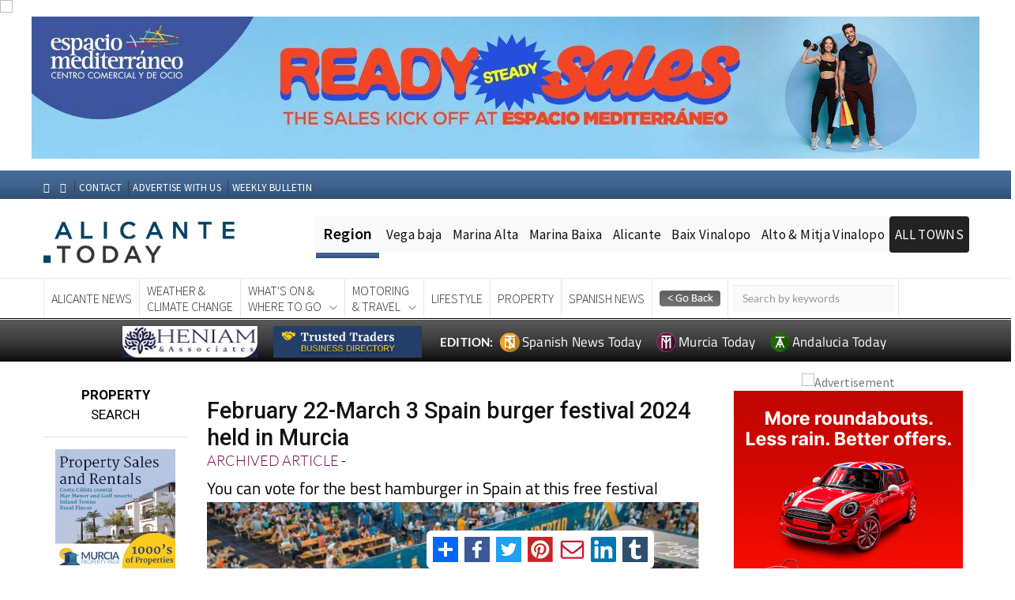

--- FILE ---
content_type: text/html; charset=UTF-8
request_url: https://alicantetoday.com/february-22_march-3-spain-burger-festival-2024-held-in-murcia_2338308-a.html
body_size: 21851
content:




<!DOCTYPE html PUBLIC "-//W3C//DTD XHTML 1.0 Transitional//EN" "https://www.w3.org/TR/xhtml1/DTD/xhtml1-transitional.dtd">

<html xmlns="http://www.w3.org/1999/xhtml"
      xmlns:og="http://ogp.me/ns#"
      xmlns:fb="https://www.facebook.com/2008/fbml">  

<head>

<!-- Google Tag Manager -->
<script>(function(w,d,s,l,i){w[l]=w[l]||[];w[l].push({'gtm.start':
new Date().getTime(),event:'gtm.js'});var f=d.getElementsByTagName(s)[0],
j=d.createElement(s),dl=l!='dataLayer'?'&l='+l:'';j.async=true;j.src=
'https://www.googletagmanager.com/gtm.js?id='+i+dl;f.parentNode.insertBefore(j,f);
})(window,document,'script','dataLayer','GTM-KLV7ZVB');</script>
<!-- End Google Tag Manager -->



<!-- Rev Up Digital  tags for CPM contracts                   --> 
<script async src="https://pagead2.googlesyndication.com/pagead/js/adsbygoogle.js?client=ca-pub-6622305925836088"
     crossorigin="anonymous"></script>




<script async src="https://pagead2.googlesyndication.com/pagead/js/adsbygoogle.js?client=ca-pub-5934387060254012" crossorigin="anonymous"></script>  
<script async src="https://pagead2.googlesyndication.com/pagead/js/adsbygoogle.js?client=ca-pub-6622305925836088" crossorigin="anonymous"></script> 

   <meta name="viewport" content="width=device-width, minimum-scale=1.0, maximum-scale=1.0, user-scalable=no">   
   <meta http-equiv="Content-Type" content="text/html; charset=UTF-8" />
   <meta http-equiv="Content-Language" content="en-GB" />  
   <meta name="google-site-verification" content="kFYC_B6Umaouctg1r-5VhaSUKnIMKuCLxAHFwuTfuFc" />
   
    <!-- Favicon and touch icons -->
    <link rel="shortcut icon" href="https://alicantetoday.es/images/favicon/favicon_AT.png" type="image/x-icon">
    <link rel="apple-touch-icon" type="image/x-icon" href="https://alicantetoday.es/images/favicon/favicon_AT.png">
    <link rel="apple-touch-icon" type="image/x-icon" sizes="72x72" href="https://alicantetoday.es/images/favicon/favicon_AT.png">
    <link rel="apple-touch-icon" type="image/x-icon" sizes="114x114" href="https://alicantetoday.es/images/favicon/favicon_AT.png">
    <link rel="apple-touch-icon" type="image/x-icon" sizes="144x144" href="https://alicantetoday.es/images/favicon/favicon_AT.png">

    <script src="https://code.jquery.com/jquery-2.2.4.min.js"></script>
    <script src="https://code.jquery.com/jquery-migrate-1.2.0.js"></script>
    <script type="text/javascript" src="https://alicantetoday.es/scripts/jquery.bxslider.min.js"></script>
    <script type="text/javascript" src="https://alicantetoday.es/scripts/jquery-ui.js"></script>
    <script type="text/javascript" src="https://alicantetoday.es/scripts/jquery.cufon.js"></script>
    <script type="text/javascript" src="https://alicantetoday.es/scripts/jquery.fonts.js"></script>
    <script type="text/javascript" src="https://alicantetoday.es/scripts/jquery.cycle.js"></script>
    <script type="text/javascript" src="https://alicantetoday.es/scripts/jquery.hoverIntent.js"></script>
    <script type="text/javascript" src="https://alicantetoday.es/scripts/jquery.jcarousel.js"></script>
    <script type="text/javascript" src="https://alicantetoday.es/scripts/jquery.placeholder.js"></script>
    <script type="text/javascript" src="https://alicantetoday.es/scripts/jquery.fancybox.js"></script>

    <script type="text/javascript" src="https://alicantetoday.es/scripts/murcia.js"></script>
    <script type="text/javascript" src="https://alicantetoday.es/scripts/jquery.nivo.slider.pack.js"></script>
    <script type="text/javascript" src="https://alicantetoday.es/assets/royalslider/jquery.royalslider.min.js"></script>
    <script type="text/javascript" src="https://alicantetoday.es/scripts/cookie-message.js"></script>
    <script type="text/javascript" src="https://alicantetoday.es/scripts/jquery.core.js"></script>
    


<title>! Alicante Today - February 22-march 3 Spain Burger Festival 2024 Held In Murcia</title>
<meta name="description" content="February 22-march 3 Spain Burger Festival 2024 Held In Murcia Keep up with the Latest News In English Alicante Spain" />

   

    	


<link rel="stylesheet" href="modules/top_module_css.php" type="text/css" />

<script type="text/javascript" src="scripts/drc-1.js"></script>

	<link rel="stylesheet" href="modules/top_module_slider_css.php" type="text/css" />


<style>.main_container {width: 100%!important;padding:0!important;}</style><style>
#header.feedheader{
	display:block !important;
}
@media only screen and (max-width: 1024px) {
#thearchivelist {
    display: none!important;
}
}
</style>
<meta name="twitter:card" content="summary" />
<meta name="twitter:title" content="February 22-March 3 Spain burger festival 2024 held in Murcia" />
<meta name="twitter:description" content="" />
<meta name="twitter:url" content="https://alicantetoday.com/february-22_march-3-spain-burger-festival-2024-held-in-murcia_2338308-a.html" />
<meta name="twitter:image" content="https://alicantetoday.com/images/articles/24/02/2338308__11707485628_large.jpg?6971076347f14" />
<meta name="twitter:image:width" content="400">
<meta name="twitter:image:height" content="300">

<meta property="og:url" content="https://alicantetoday.com/february-22_march-3-spain-burger-festival-2024-held-in-murcia_2338308-a.html" />
<meta property="og:title" content="February 22-March 3 Spain burger festival 2024 held in Murcia" />
<meta property="og:type" content="article" />
<meta property="og:description" content="" />
<meta property="og:image" content="https://alicantetoday.com/images/articles/24/02/2338308__11707485628_large.jpg" />
<meta property="og:image:type" content="image/jpeg" />
<meta property="og:image:width" content="600" />
<meta property="og:image:height" content="315" />

<!-- <style>

 
.js_enabled #cookie-message {display: none; } 
        
#cookie-message {
    background-color: rgba(20,20,20,0.8);
    min-height: 26px;
    font-size: 16px;
    Font-weight:300;
    color: #ccc;
    line-height: 26px;
    padding: 5px 30px 5px 30px;
    font-family: "lato",Helvetica,sans-serif;
    position: fixed;
    bottom: 0;
    left: 0;
    right: 0;
    
    z-index: 9999996;
}
#cookie-message a {
    color: #fff;
    text-decoration: none;
}
#closeCookieConsent {
    float: right;
    display: inline-block;
    cursor: pointer;
    height: 20px;
    width: 20px;
    margin: -15px 0 0 0;
    font-weight: bold;
    position:relative;
    
}
#closeCookieConsent:hover {
    color: #fff;
}
#cookie-message a.cookieConsentOK {
    background-color: #1e5f79;
    color: #000;
    display: inline-block;
    border-radius: 5px;
    padding: 0 20px;
    cursor: pointer;
    float: right;
    margin: 0 60px 0 10px;
   
}
#cookie-message a.cookieConsentOK:hover {
    background-color: #1e5f79;
}
/*Cookie Consent End*/
</style> -->
    


 

<link rel="canonical" href="https://murciatoday.com/february-22_march-3-spain-burger-festival-2024-held-in-murcia_2338308-a.html" />



</head>

<body id="article_detail https://alicantetoday.com">

<!-- Google Tag Manager (noscript) -->
<noscript><iframe src="https://www.googletagmanager.com/ns.html?id=GTM-KLV7ZVB"
height="0" width="0" style="display:none;visibility:hidden"></iframe></noscript>
<!-- End Google Tag Manager (noscript) -->




   
<script>
    // Detect JS support
    document.body.className = document.body.className + " js_enabled";
    

</script>

<!--<div id="cookie-message" data-cookie-expiry="10">
   
    <div style="float:right;padding:5px;"class="closeCookieConsent">x</div>
    This website is using cookies. <a href="https://murciatoday.com/cookie-consent.html" target="_blank">More info</a>. <a style="float:right;padding:6px; background-color: #fff;border-radius: 3px; margin: 5px 60px 0px 10px;" class="closeCookieConsent">That's Fine</a>

</div>-->


<div id="fb-root2" ></div>

<script type="text/javascript">var addthis_config = {"data_track_addressbar":false};</script>

<script type="text/javascript" src="modules/addthis_widget.php"></script>

<script>(function(d, s, id) {

  var js, fjs = d.getElementsByTagName(s)[0];

  if (d.getElementById(id)) return;

  js = d.createElement(s); js.id = id;

  js.src = "modules/connect_facebook_js.php";

  fjs.parentNode.insertBefore(js, fjs);

}(document, 'script', 'facebook-jssdk'));</script>



<div style="text-align:center" class="topheader">




  <style>

   
   .addthisdetail{
	display:none !important;
   }
  </style>
	 

<span id="CURRENT_FILE_RAW" style="display: none">article_detail</span><div class="carousel slide" data-ride="carousel" style="padding-bottom:10px"><div class="carousel-inner"><div id="headerbanner_1985" class="headerbanner item active bp1985"><img width=1 height=0 src='https://murciatoday.com/cron/imp.php?id=1985&extra=1769015139'><a href="https://alicantetoday.com/ads/ad.php?id=1985" onclick="javascript: _gaq.push(['_trackPageview', '/advertising/espacio-mediterraneo-top-of-page-banner-id;1985']);" class="right_ad" target="_blank" rel="sponsored" ><img class='full_banner' src="https://alicantetoday.com/images/banners/1985_espacio-mediterraneo-top-of-page-banner_1767780100.jpg" alt="Espacio Mediterraneo Top Of Page banner" border="0" /><img class='mobile_banner' src="https://alicantetoday.com/images/banners/1985_espacio-mediterraneo-top-of-page-banner_1767780108.jpg" alt="Espacio Mediterraneo Top Of Page banner" border="0" /></a></div><div id="headerbanner_2486" class="headerbanner item  bp2486"><img width=1 height=0 src='https://murciatoday.com/cron/impressions.php?id=2486&extra=1769015139'><a href="https://alicantetoday.com/ads/ad.php?id=2486" onclick="javascript: _gaq.push(['_trackPageview', '/advertising/murcia-turistica-murcia-whats-on-guided-visits-id;2486']);" class="right_ad" target="_blank" rel="sponsored" ><img class='full_banner' src="https://alicantetoday.com/images/banners/2486_murcia-turistica-murcia-whats-on-guided-visits_1743970297.jpg" alt="Murcia Turistica Murcia What&#39;s on Guided visits" border="0" /><img class='mobile_banner' src="https://alicantetoday.com/images/banners/2486_murcia-turistica-murcia-whats-on-guided-visits_1743776223.jpg" alt="Murcia Turistica Murcia What&#39;s on Guided visits" border="0" /></a></div></div></div>

<!-- <div style="display:none " class="bef_container beforeheader">


	<div class="social-icons">

<span style="bottom: 4px;color: #fff; font-family: Lato,Helvetica,Arial,sans-serif;font-size: 14px;font-weight:900">EDITIONS:</span>
  	<a target="_blank" href="https://murciatoday.com">

						<img width="22" height="22" style="" src="images/favicon/favicon-12-years.png">

						<span style="color: #fff ;font-family: titillium web,helvetica,arial,sans-serif;font-size: 16px;padding-right:5px;">Murcia Today</span>

					</a>

		<a target="_blank" href="https://www.alicantetoday.com">

						<img width="22" height="22" style="" src="images/favicon/favicon-12-years.png">

						<span style="color: #fff ;font-family: titillium web,Helvetica,Arial,sans-serif;font-size: 16px;padding-right:5px;"> Alicante Today</span>

					</a>

  <!--<a target="_blank" href="https://www.spanishnewstoday.com">

						<img width="22" height="22" style="" src="images/favicon/SNTFavicon.png">

						<span style="color: #fff ;font-family: titillium web,Helvetica,Arial,sans-serif;font-size: 16px;padding-right:5px;"> Spanish News Today</span>

					</a> -->

<!--	</div>

<div class="menu_header">

<nav class="menu-top-menu-container" id="navtop">

		<ul class="menu" id="menu-top-menu">

		<li class="menu-item menu-item-type-post_type menu-item-object-page menu-item-200" id="menu-item-200">

			<a class="other1" href="https://alicantetoday.com/weekly_bulletin.html"><strong style="font-family: titillium web;font-size: 16px;font-weight: 600;">Subscribe </strong><span style="color: #fdc300; font-weight: 900;font-size: 16px;">to the</span><strong style="font-family: titillium web;font-size: 16px;font-weight: 600;"> Weekly Bulletin</strong></a>

		</li>

		<li class="menu-item menu-item-type-post_type menu-item-object-page menu-item-201" id="menu-item-201">

			<a class="other" href="https://alicantetoday.com/advertise.html">Advertise With Us</a>

		</li>

		<li class="menu-item menu-item-type-post_type menu-item-object-page menu-item-202" id="menu-item-202">

		<a class="other" href="https://alicantetoday.com/contact.html">Contact</a>

		</li>

		<li class="menu-item menu-item-type-post_type menu-item-object-page menu-item-207" id="menu-item-207">

		<a class="other" href="https://alicantetoday.com" >Home</a>

		</li>

		</ul>

<div class="addthis_toolbox addthis_default_style addthis_20x20_style">

<ul style="list-style:none;"><li>

<a class="addthis_button_compact"></a>

<a class="addthis_button_facebook"></a>

<a class="addthis_button_twitter"></a>

<a class="addthis_button_print"></a>

<a class="addthis_button_email"></a>

</li></ul>



</div>
<!-- AddToAny BEGIN -->

<!-- AddToAny END -->

<!-- </nav>

</div><div class="cb"></div></div> -->



</div>



<div class="main_container"  >


<div id="thepageline"></div>


    <style>

        @media screen and (max-width: 659px) {
            .primery_sidebar{display: none;}
			.area_block {width:50%!important}
			.mobile_banner {
                display: inherit;
                margin: auto;
            }

            .full_banner {
                display: none !important
            }
        }

        @media screen and (min-width: 659px) {
            .mobile_banner {
                display: none!important
            }

            .full_banner {
                display: inherit;
                margin:auto;
            }
        }

    </style>
    
 <script language="JavaScript">

function autoResize(id){
    var newheight;
    var newwidth;

    if(document.getElementById){
        newheight = document.getElementById(id).contentWindow.document .body.scrollHeight;
        newwidth = document.getElementById(id).contentWindow.document .body.scrollWidth;
    }

    document.getElementById(id).height = (newheight) + "px";
    document.getElementById(id).width = (newwidth) + "px";
}

</script>


<!--- CSS for stick box feed page -->

  <style type='text/css'>
     .importantRule {display: block!important;}
    #productMenuBar {
    text-align:left;
    z-index:9999;
    width:100%;
    /*max-width: 300px; */
    margin: 0 ;
    left:10px;
    right:0px;
    background-color: rgba(255, 255, 255, 0.80);

    }
    </style>

<div id="header">



<!-- jquery ui css -->
<link href="https://alicantetoday.com/v2/assets/css/jquery-ui.min.css" rel="stylesheet" type="text/css"/>
<!-- Bootstrap -->
<link href="https://alicantetoday.com/v2/assets/css/bootstrap.min.css" rel="stylesheet" type="text/css"/>
<!--Animate css-->
<link href="https://alicantetoday.com/v2/assets/css/animate.min.css" rel="stylesheet" type="text/css"/>
<!-- Navigation css-->
<link href="https://alicantetoday.com/v2/assets/bootsnav/css/bootsnav.css" rel="stylesheet" type="text/css"/>
<!-- youtube css -->
<link href="https://alicantetoday.com/v2/assets/css/RYPP.css" rel="stylesheet" type="text/css"/>
<!-- font awesome -->

<link rel="stylesheet" href="https://cdnjs.cloudflare.com/ajax/libs/font-awesome/6.5.1/css/all.min.css" integrity="sha512-DTOQO9RWCH3ppGqcWaEA1BIZOC6xxalwEsw9c2QQeAIftl+Vegovlnee1c9QX4TctnWMn13TZye+giMm8e2LwA==" crossorigin="anonymous" referrerpolicy="no-referrer" />
<!--<link href="https://spanishnewstoday.com/v2/assets/font-awesome/css/font-awesome.min.css" rel="stylesheet" type="text/css"/>
<link href="https://murciatoday.es/v2/assets/font-awesome/css/font-awesome.min.css" rel="stylesheet" type="text/css"/>
<link href="https://alicantetoday.com/v2/assets/font-awesome/css/font-awesome.min.css" rel="stylesheet" type="text/css"/>-->
<!-- themify-icons -->
<link href="https://alicantetoday.com/v2/assets/themify-icons/themify-icons.css" rel="stylesheet" type="text/css"/>
<!-- weather-icons -->
<link href="https://alicantetoday.com/css/style.mt.css" rel="stylesheet" type="text/css"/>

<!-- flat icon -->
<link href="https://alicantetoday.com/v2/assets/css/flaticon.css" rel="stylesheet" type="text/css"/>
<link href="https://alicantetoday.com/v2/assets/css/style29.css" rel="stylesheet" type="text/css"/>

    <!-- Favicon and touch icons -->
<link rel="shortcut icon" href="https://alicantetoday.com/images/favicon/favicon_AT.png" type="image/x-icon">
<link rel="apple-touch-icon" type="image/x-icon" href="https://alicantetoday.com/images/favicon/favicon_AT.png">
<link rel="apple-touch-icon" type="image/x-icon" sizes="72x72" href="https://alicantetoday.com/images/favicon/favicon_AT.png">
<link rel="apple-touch-icon" type="image/x-icon" sizes="114x114" href="https://alicantetoday.com/images/favicon/favicon_AT.png">
<link rel="apple-touch-icon" type="image/x-icon" sizes="144x144" href="https://alicantetoday.com/images/favicon/favicon_AT.png">



<style>

    .buttons-top:hover { text-decoration: none;border-bottom:none!important}
</style>

<style>
    
     
    .scrollable-menu::-webkit-scrollbar {
        -webkit-appearance: none;
        width: 8px;
    }
    .scrollable-menu::-webkit-scrollbar-thumb {
        border-radius: 3px;
        background-color: rgb(30, 95, 121);
        -webkit-box-shadow: 0 0 1px rgba(255,255,255,.75);
    }

    .topregion {
        color: #000;
        background-color: #fafafa;
        font-size: 17px;
        letter-spacing: 0.02em;
        padding-top: 12px;
        padding-bottom: 12px;
        padding-left: 7px;
        padding-right: 7px;
        display: inline;
        margin: -2px;
        font-weight:400;
        border-radius:4px;
    }

    hr {
        height: .45rem;
        width: 80px;
        margin: 0;
        background: linear-gradient(rgb(68 107 152) 0%, rgb(64 99 140) 50%, rgb(47 79 113) 100%) !important;
        border: none;
        transition: .3s ease-in-out;
    }
   
    .top1:hover ~ hr {
        margin-left: 85px!important;
        width: 78px!important;
      
    }

    .top2:hover ~ hr {
        margin-left: 170px!important;
        width: 88px!important;
      
    }

    .top3:hover ~ hr {
        margin-left: 267px!important;
        width: 97px!important;
    }

    .top4:hover ~ hr {
        margin-left: 374px!important;
        width: 65px!important;
    }

    .top5:hover ~ hr {
        margin-left: 448px!important;
        width: 104px!important;
    }


    .top6:hover ~ hr {
        margin-left: 564px!important;
        width: 158px!important;
    }

    .top7:hover ~ hr {
        margin-left: 490px!important;
        width: 56px!important;
    }

    .top8:hover ~ hr {
        margin-left: 553px!important;
        width: 44px!important;
    }

    .top9:hover ~ hr {
        margin-left: 605px!important;
        width: 48px!important;
    }
    

    .top10:hover ~ hr {
        margin-left: 722px!important;
        width: 100px!important;
    }
    
    .header-top { 
    
        background: linear-gradient(rgb(68 107 152) 0%, rgb(64 99 140) 50%, rgb(47 79 113) 100%) !important;
    }

    @media screen and (min-width: 1200px) {
        .region-menu {
            margin-top: 30px
        }
    }



    @media screen and (max-width: 991px) {
        .wrap-sticky nav.navbar.bootsnav.sticked {
            position: relative;
        }

       // .banner-top {                     Stop stick header on mobile
       
       //    position: fixed;
       //    top: 0;
       //    z-index: 10;
       //    width: 100%;
	     // 		background-color: white;
       // }

    }

    @media screen and (max-width: 1198px) {
        .region-menu {
            margin-top: 10px;
            width: 80%!important;
        }

        .region-menu ul{

            padding-inline-start: 0!important;
        }
    }

</style>

     

<header>
    <div id="banner-top">

    <div class="container">
        <div class="row">
                    </div>
    </div>
    <!-- START HEADER TOP SECTION -->
    <div class="header-top">
        <div class="container">
            <div class="row">

                <div class="col-xs-12 col-md-4 col-sm-4 col-lg-4 text-center" style="padding-top: 4px">
                    <!-- Start header social -->
                    <div class="header-social hidden-sm hidden-xs">
                        <ul>
                            <li><a href="https://www.facebook.com/murciatoday/"><i class="fa fa-facebook"></i></a></li>
                            <li><a href="https://www.facebook.com/murciatoday/"><i class="fa fa-twitter"></i></a></li>

                        </ul>
                    </div>
                    <!-- End of /. header social -->
                    <!-- Start top left menu -->
                    <div class="top-left-menu">
                        <ul>
                            <li><a style="padding: 0px 5px!important" href="https://alicantetoday.com/contact.html">CONTACT</a></li>
                            <li><a style="padding: 0px 5px!important" href="https://alicantetoday.com/advertise.html">ADVERTISE WITH US</a></li>
                          <li><a style="padding: 0px 5px!important" href="https://alicantetoday.com/weekly_bulletin.html">WEEKLY BULLETIN</a></li>
                        

                        </ul>

                    </div>
                    <!-- End of /. top left menu -->
                </div>
                <!-- Start header top right menu -->
                <div class="col-md-8 col-sm-8 col-lg-8 hidden-xs hidden-sm">
                    <div class="header-right-menu">
                        <ul> 
                          <!--  <li><span style="bottom:4px;color: #fff; font-family: Lato,Helvetica,Arial,sans-serif;font-size: 14px;font-weight:900">EDITIONS:</span>
                            <a target="_blank" href="https://alicantetoday.com"><img width="23" height="23" style="margin: 0 0 4px 0" src="https://alicantetoday.com/images/favicon/mt_favicon.png">
                            <span style="color: #fff ;font-family: titillium web,helvetica,arial,sans-serif;font-size: 16px;padding-right:5px;">Murcia Today</span></a>
                            <a target="_blank" href="https://www.alicantetoday.com"><img width="23" height="23" style="margin: 0 0 4px 0" src="https://alicantetoday.com/images/favicon/favicon_AT.png">
                            <span style="color: #fff ;font-family: titillium web,Helvetica,Arial,sans-serif;font-size: 16px;padding-right:5px;"> Alicante Today</span></a>
                            <a target="_blank" href="https://www.spanishnewstoday.com"><img width="21" height="21" style="margin: 0 0 4px 0" src="https://alicantetoday.com/images/favicon/favicon_snt.png">
                            <span style="color: #fff ;font-family: titillium web,Helvetica,Arial,sans-serif;font-size: 16px;padding-right:5px;"> Spanish News Today</span></a>
                            </li>--> 
                           <!-- <li style="background-color: #780948;line-height: 12px;text-align: center;padding-top: 2px;padding-bottom:3px;width: 24%;border-radius: 3px;"><a class="buttons-top" href="https://alicantetoday.com/daily_events_diary.html">EVENTS<br/>DIARY</a></li> -->
                           <!-- <li style="background-color: #1e5f79;line-height: 12px;text-align: center;padding-top: 2px;padding-bottom:3px;width: 24%;border-radius: 3px;"><a class="buttons-top" href="https://alicantetoday.com/murcia_classifieds.html">MURCIA<br/>CLASSIFIEDS</a></li> -->
                        <!--   <li style="background-color: #780948;line-height: 12px;text-align: center;padding-top: 2px;padding-bottom:3px;width: 48%;border-radius: 3px;"><a class="buttons-top"  href="https://alicantetoday.com/murcia_business_directory.html">BUSINESS<br/>DIRECTORY</a></li> -->
                           <!-- <li style="background-color: #1e5f79;line-height: 12px;text-align: center;padding-top: 2px;padding-bottom:3px;width: 48%;border-radius: 3px;"><a class="buttons-top"  href="https://alicantetoday.com/murcia_restaurant_directory.html">RESTAURANT<br/>DIRECTORY</a></li> -->

                        </ul>
                    </div>
                </div> <!-- end of /. header top right menu -->
            </div> <!-- end of /. row -->
        </div> <!-- end of /. container -->
    </div>


    <!-- END OF /. HEADER TOP SECTION -->
    <!-- START MIDDLE SECTION -->
    <div class="header-mid hidden-xs hidden-sm" style="padding-top:0px!important;padding-bottom:5px!important">
        <div class="container">
            <div class="row">
                <div class="col-lg-3 col-md-12">                                                                                                
                    <div class="logo">
                        <a href="https://alicantetoday.com/v2/AlicanteToday/index"><img style="width:250px; margin-top:20px" src="https://alicantetoday.com/v2/assets/images/alicante-today-logo.png" class="img-responsive" alt=""></a>

                   </div>
                </div>
                
                    <div style="margin-left: 0px;margin-top: 8px;margin-right:-65px" class="col-md-1 hidden-xs hidden-sm hidden-lg">
                           <a href="#" class="hidden-xs hidden-sm hidden-lg"><i class="fa fa-search"></i></a>
                    </div>
                    <div class="col-md-2 hidden-xs hidden-sm hidden-lg">
                      <form action="https://alicantetoday.com/search.html" method="post" name="search">
                            <input type="hidden" value="true" name="search">
                            <input style="border: none;border-radius:0;margin-left: 6px;margin-top: 8px;background-color: #fafafa; margin-right: 10px;" name="keyword" id="keyword-search" type="text" class="form-control" placeholder="Keyword Search">
                      </form>
                    </div>
                    
                    
                 <div class="region-menu hidden-sm col-lg-9 col-md-9" style="padding-inline-start: 0!important;">
                  <ul style="float:right;">
                    <li style="font-weight: 600;font-size: 20px;padding: 9px 11px 10px 11px" class="topregion">Region</li>
                         <li class="topregion top1"><a href="https://alicantetoday.com/vega-baja-del-segura_65-r.html">Vega baja</a></li>    
                        <li class="topregion top2"><a href="https://alicantetoday.com/alicante-marina-alta_66-r.html">Marina Alta</a></li>
                        <li class="topregion top3"><a href="https://alicantetoday.com/alicante-marina-baixa_67-r.html">Marina Baixa</a></li>
                        <li class="topregion top4"><a href="https://alicantetoday.com/alicante-comarca_64-r.html">Alicante</a></li>
                        <li class="topregion top5"><a href="https://alicantetoday.com/alicante-baix-vinalopo_62-r.html">Baix Vinalopo</a></li>
                        <li class="topregion top6"><a href="https://alicantetoday.com/alicante-alto-mitja-vinalopo_68-r.html">Alto & Mitja Vinalopo</a></li>
                             
                        <li style="background:#222222" class="topregion top10 dropdown">                                                                        
                            <a href="#" class="dropdown-toggle" data-toggle="dropdown" ><span style="color:#ffffff">ALL TOWNS</span></a>
                            <ul class="dropdown-menu scrollable-menu" style="height: 300px;overflow: scroll;margin-left:-40px">     
                                                            
                                <li style="padding: 4px"><a style="padding: 5px;font-weight: 600" class="menu-item-xs"  href="#">ALICANTE TOWNS</a></li>
                                <li style="padding: 4px"><a style="padding: 5px" class="menu-item-xs" href="https://alicantetoday.com/abatera_255-t.html">Albatera</a></li>
                                <li style="padding: 4px"><a style="padding: 5px" class="menu-item-xs" href="https://alicantetoday.com/alfaz-del-pi_262-t.html">Alfaz Del Pi</a></li>
                                <li style="padding: 4px"><a style="padding: 5px" class="menu-item-xs" href="https://alicantetoday.com/alicante-city_231-t.html">Alicante City</a></li>
                                <li style="padding: 4px"><a style="padding: 5px" class="menu-item-xs" href="https://alicantetoday.com/alcoy_260-t.html">Alcoy</a></li>
                                <li style="padding: 4px"><a style="padding: 5px" class="menu-item-xs" href="https://alicantetoday.com/almoradi_240-t.html">Almoradi</a></li>
                                <li style="padding: 4px"><a style="padding: 5px" class="menu-item-xs" href="https://alicantetoday.com/benitatxell_261-t.html">Benitatxell</a></li>
                                <li style="padding: 4px"><a style="padding: 5px" class="menu-item-xs" href="https://alicantetoday.com/bigastro_257-t.html">Bigastro</a></li>
                                <li style="padding: 4px"><a style="padding: 5px" class="menu-item-xs" href="https://alicantetoday.com/benferri_254-t.html">Benferri</a></li>
                                <li style="padding: 4px"><a style="padding: 5px" class="menu-item-xs" href="https://alicantetoday.com/benidorm_249-t.html">Benidorm</a></li>
                                <li style="padding: 4px"><a style="padding: 5px" class="menu-item-xs" href="https://alicantetoday.com/calosa-de-segurs_244-t.html">Calosa de Segura</a></li>
                                <li style="padding: 4px"><a style="padding: 5px" class="menu-item-xs" href="https://alicantetoday.com/calpe_245-t.html">Calpe</a></li>
                                <li style="padding: 4px"><a style="padding: 5px" class="menu-item-xs" href="https://alicantetoday.com/catral_247-t.html">Catral</a></li>
                                <li style="padding: 4px"><a style="padding: 5px" class="menu-item-xs" href="https://alicantetoday.com/costa-blanca_232-t.html">Costa Blanca</a></li>
                                <li style="padding: 4px"><a style="padding: 5px" class="menu-item-xs" href="https://alicantetoday.com/cox_253-t.html">Cox</a></li>
                                <li style="padding: 4px"><a style="padding: 5px" class="menu-item-xs" href="https://alicantetoday.com/daya-vieja_243-t.html">Daya Vieja</a></li>
                                <li style="padding: 4px"><a style="padding: 5px" class="menu-item-xs" href="https://alicantetoday.com/denia_246-t.html">Denia</a></li>
                                <li style="padding: 4px"><a style="padding: 5px" class="menu-item-xs" href="https://alicantetoday.com/elche_234-t.html">Elche</a></li>
                                <li style="padding: 4px"><a style="padding: 5px" class="menu-item-xs" href="https://alicantetoday.com/elda_259-t.html">Elda</a></li>
                                <li style="padding: 4px"><a style="padding: 5px" class="menu-item-xs" href="https://alicantetoday.com/granja de Rocamora_252-t.html">Granja de Rocamora</a></li>
                                <li style="padding: 4px"><a style="padding: 5px" class="menu-item-xs" href="https://alicantetoday.com/guardamar-del-segura_237-t.html">Guardamar del Segura</a></li>
                                <li style="padding: 4px"><a style="padding: 5px" class="menu-item-xs" href="https://alicantetoday.com/jacarilla_258-t.html">Jacarilla</a></li>
                                <li style="padding: 4px"><a style="padding: 5px" class="menu-item-xs" href="https://alicantetoday.com/los-montesinos_239-t.html">Los Montesinos</a></li>
                                <li style="padding: 4px"><a style="padding: 5px" class="menu-item-xs" href="https://alicantetoday.com/orihuela_235-t.html">Orihuela</a></li>
                                <li style="padding: 4px"><a style="padding: 5px" class="menu-item-xs" href="https://alicantetoday.com/pedreguer_248-t.html">Pedreguer</a></li>
                                
                                <li style="padding: 4px"><a style="padding: 5px" class="menu-item-xs" href="https://alicantetoday.com/pilar-de-horadada_230-t.html">Pilar de Horadada</a></li>
                                <li style="padding: 4px"><a style="padding: 5px" class="menu-item-xs" href="https://alicantetoday.com/playa-flamenca_277-t.html">Playa Flamenca</a></li>
                                <li style="padding: 4px"><a style="padding: 5px" class="menu-item-xs" href="https://alicantetoday.com/quesada_241-t.html">Quesada</a></li>
                                <li style="padding: 4px"><a style="padding: 5px" class="menu-item-xs" href="https://alicantetoday.com/rafal_251-t.html">Rafal</a></li>
                                <li style="padding: 4px"><a style="padding: 5px" class="menu-item-xs" href="https://alicantetoday.com/redovan_242-t.html">Redovan</a></li>
                                <li style="padding: 4px"><a style="padding: 5px" class="menu-item-xs" href="https://alicantetoday.com/rojales_238-t.html">Rojales</a></li>
                                <li style="padding: 4px"><a style="padding: 5px" class="menu-item-xs" href="https://alicantetoday.com/san-isidro_256-t.html">San Isidro</a></li>
                                <li style="padding: 4px"><a style="padding: 5px" class="menu-item-xs" href="https://alicantetoday.com/torrevieja_233-t.html">Torrevieja</a></li>
                                <li style="padding: 4px"><a style="padding: 5px" class="menu-item-xs" href="https://alicantetoday.com/communidad-valanciana_233-t.html">Comunidad Valenciana</a></li>
                               

                                  
                            </ul>


                        </li> 
                      <hr style="margin-top: 10px;margin-left: 0px"/>
                    </ul>
                </div>

            </div>
        </div>
    </div>
    <!-- END OF /. MIDDLE SECTION -->
    <!-- START NAVIGATION -->
    <nav class="navbar navbar-default navbar-sticky navbar-mobile bootsnav" style="padding-bottom:1px;border-bottom:1px solid black">
        <!-- Start Top Search -->

        <!-- End Top Search -->
        <div class="container">
            <!-- Start Atribute Navigation -->

            <!-- End Atribute Navigation -->
            <!-- Start Header Navigation -->
            <div class="navbar-header">
                <button type="button" class="navbar-toggle" data-toggle="collapse" data-target="#navbar-menu">
                    <i class="fa fa-bars"></i>
                </button>
                <a style="height: 70px" class="navbar-brand hidden-md hidden-lg" href="https://alicantetoday.com/v2/AlicanteToday/index"><img style="width: 240px" src="https://alicantetoday.com/v2/assets/images/alicante-today-logo.png" class="logo" alt=""></a>
                <br />

                <div class="header-right-menu hidden-md hidden-lg" style="text-align:center;background-color: black;padding: 5px;margin-left: -10px;margin-right: -10px">
                    <ul>
                      <!--  <li style="background-color: #780948;line-height: 12px;text-align: center;padding-top: 2px;padding-bottom:3px;width: 24%;border-radius: 3px;"><a class="buttons-top" href="https://alicantetoday.com/daily_events_diary.html">EVENTS<br/>DIARY</a></li>-->
                      <!--  <li style="background-color: #1e5f79;line-height: 12px;text-align: center;padding-top: 2px;padding-bottom:3px;width: 24%;border-radius: 3px;"><a class="buttons-top"  href="https://alicantetoday.com/murcia_classifieds.html">MURCIA<br/>CLASSIFIEDS</a></li>-->
                     <!--   <li style="background-color: #1e5f79;line-height: 12px;text-align: center;padding-top: 2px;padding-bottom:3px;width: 48%;border-radius: 3px;"><a class="buttons-top"  href="https://alicantetoday.com/murcia_business_directory.html">BUSINESS DIRECTORY</a></li> 
                        <li style="background-color: #006800;line-height: 12px;text-align: center;padding-top: 2px;padding-bottom:3px;width: 48%;border-radius: 3px;"><a class="buttons-top"  href="https://alicantetoday.com/murcia_restaurant_directory.html">RESTAURANT DIRECTORY</a></li> -->

                    </ul>
                </div>
            </div>

            <!-- End Header Navigation -->
            <!-- Collect the nav links, forms, and other content for toggling -->
            <div class="collapse navbar-collapse" id="navbar-menu" style="background-color: white">
            <div class="top-search hidden-sm hidden-md hidden-lg" style="display:block;height:60px">
                <div class="container">
                    <div class="input-group">
                        <span class="input-group-addon"><i class="fa fa-search"></i></span>
                        <form action="https://alicantetoday.com/search.html" method="post" name="search">
                            <input type="hidden" value="true" name="search">
                            <input name="keyword" id="keyword-search" type="text" class="form-control" placeholder="Search by keywords">
                        </form>

                    </div>
                </div>
            </div>
                 <ul class="nav navbar-nav navbar-left" data-in="" data-out="">
                    <li class="hidden-sm hidden-md hidden-lg"><a class="home-btn" href="https://alicantetoday.com/">Home</a></li>
                    <li class="dropdown hidden-sm hidden-md hidden-lg">
                      <a href="#" class="dropdown-toggle" data-toggle="dropdown" >Areas</a>
                       <ul class="dropdown-menu">
                        <li class="topregion top1"><a href="https://alicantetoday.com/vega-baja-del-segura_65-r.html">Vega baja</a></li>    
                        <li class="topregion top2"><a href="https://alicantetoday.com/alicante-marina-alta_66-r.html">Marina Alta</a></li>
                        <li class="topregion top3"><a href="https://alicantetoday.com/alicante-marina-baixa_67-r.html">Marina Baixa</a></li>
                        <li class="topregion top4"><a href="https://alicantetoday.com/alicante-comarca_64-r.html">Alicante</a></li>
                        <li class="topregion top5"><a href="https://alicantetoday.com/alicante-baix-vinalopo_62-r.html">Baix Vinalopo</a></li>
                        <li class="topregion top6"><a href="https://alicantetoday.com/alicante-alto-mitja-vinalopo_68-r.html">Alto & Mitja Vinalopo</a></li>
                      </ul>
                    </li>

                 <li class="dropdown hidden-sm hidden-md hidden-lg">
                        <a href="#" class="dropdown-toggle" data-toggle="dropdown" >Towns</a>
                        <ul class="dropdown-menu">
                             <li style="padding: 4px"><a style="padding: 5px;font-weight: 600" class="menu-item-xs"  href="#">ALICANTE TOWNS</a></li>
                                <li style="padding: 4px"><a style="padding: 5px" class="menu-item-xs" href="https://alicantetoday.com/abatera_255-t.html">Albatera</a></li>
                                <li style="padding: 4px"><a style="padding: 5px" class="menu-item-xs" href="https://alicantetoday.com/alfaz-del-pi_262-t.html">Alfaz Del Pi</a></li>
                                <li style="padding: 4px"><a style="padding: 5px" class="menu-item-xs" href="https://alicantetoday.com/alicante-city_231-t.html">Alicante City</a></li>
                                <li style="padding: 4px"><a style="padding: 5px" class="menu-item-xs" href="https://alicantetoday.com/alcoy_260-t.html">Alcoy</a></li>
                                <li style="padding: 4px"><a style="padding: 5px" class="menu-item-xs" href="https://alicantetoday.com/almoradi_240-t.html">Almoradi</a></li>
                                <li style="padding: 4px"><a style="padding: 5px" class="menu-item-xs" href="https://alicantetoday.com/benitatxell_261-t.html">Benitatxell</a></li>
                                <li style="padding: 4px"><a style="padding: 5px" class="menu-item-xs" href="https://alicantetoday.com/bigastro_257-t.html">Bigastro</a></li>
                                <li style="padding: 4px"><a style="padding: 5px" class="menu-item-xs" href="https://alicantetoday.com/benferri_254-t.html">Benferri</a></li>
                                <li style="padding: 4px"><a style="padding: 5px" class="menu-item-xs" href="https://alicantetoday.com/benidorm_249-t.html">Benidorm</a></li>
                                <li style="padding: 4px"><a style="padding: 5px" class="menu-item-xs" href="https://alicantetoday.com/calosa-de-segurs_244-t.html">Calosa de Segura</a></li>
                                <li style="padding: 4px"><a style="padding: 5px" class="menu-item-xs" href="https://alicantetoday.com/calpe_245-t.html">Calpe</a></li>
                                <li style="padding: 4px"><a style="padding: 5px" class="menu-item-xs" href="https://alicantetoday.com/catral_247-t.html">Catral</a></li>
                                <li style="padding: 4px"><a style="padding: 5px" class="menu-item-xs" href="https://alicantetoday.com/costa-blanca_232-t.html">Costa Blanca</a></li>
                                <li style="padding: 4px"><a style="padding: 5px" class="menu-item-xs" href="https://alicantetoday.com/cox_253-t.html">Cox</a></li>
                                <li style="padding: 4px"><a style="padding: 5px" class="menu-item-xs" href="https://alicantetoday.com/daya-vieja_243-t.html">Daya Vieja</a></li>
                                <li style="padding: 4px"><a style="padding: 5px" class="menu-item-xs" href="https://alicantetoday.com/denia_246-t.html">Denia</a></li>
                                <li style="padding: 4px"><a style="padding: 5px" class="menu-item-xs" href="https://alicantetoday.com/elche_234-t.html">Elche</a></li>
                                <li style="padding: 4px"><a style="padding: 5px" class="menu-item-xs" href="https://alicantetoday.com/elda_259-t.html">Elda</a></li>
                                <li style="padding: 4px"><a style="padding: 5px" class="menu-item-xs" href="https://alicantetoday.com/granja de Rocamora_252-t.html">Granja de Rocamora</a></li>
                                <li style="padding: 4px"><a style="padding: 5px" class="menu-item-xs" href="https://alicantetoday.com/guardamar-del-segura_237-t.html">Guardamar del Segura</a></li>
                                <li style="padding: 4px"><a style="padding: 5px" class="menu-item-xs" href="https://alicantetoday.com/jacarilla_258-t.html">Jacarilla</a></li>
                                <li style="padding: 4px"><a style="padding: 5px" class="menu-item-xs" href="https://alicantetoday.com/los-montesinos_239-t.html">Los Montesinos</a></li>
                                <li style="padding: 4px"><a style="padding: 5px" class="menu-item-xs" href="https://alicantetoday.com/orihuela_235-t.html">Orihuela</a></li>
                                <li style="padding: 4px"><a style="padding: 5px" class="menu-item-xs" href="https://alicantetoday.com/pedreguer_248-t.html">Pedreguer</a></li>
                                <li style="padding: 4px"><a style="padding: 5px" class="menu-item-xs" href="https://alicantetoday.com/pilar-de-horadada_230-t.html">Pilar de Horadada</a></li>
                                <li style="padding: 4px"><a style="padding: 5px" class="menu-item-xs" href="https://alicantetoday.com/quesada_241-t.html">Quesada</a></li>
                                <li style="padding: 4px"><a style="padding: 5px" class="menu-item-xs" href="https://alicantetoday.com/rafal_251-t.html">Rafal</a></li>
                                <li style="padding: 4px"><a style="padding: 5px" class="menu-item-xs" href="https://alicantetoday.com/redovan_242-t.html">Redovan</a></li>
                                <li style="padding: 4px"><a style="padding: 5px" class="menu-item-xs" href="https://alicantetoday.com/rojales_238-t.html">Rojales</a></li>
                                <li style="padding: 4px"><a style="padding: 5px" class="menu-item-xs" href="https://alicantetoday.com/san-isidro_256-t.html">San Isidro</a></li>
                                <li style="padding: 4px"><a style="padding: 5px" class="menu-item-xs" href="https://alicantetoday.com/torrevieja_233-t.html">Torrevieja</a></li>
                                <li style="padding: 4px"><a style="padding: 5px" class="menu-item-xs" href="https://alicantetoday.com/communidad-valanciana_233-t.html">Comunidad Valenciana</a></li>
                               
                            </ul>
                    </li> 
                    <li><a style="padding: 15px 9px; font-weight: 300 !important; color: #24252f;text-transform: uppercase;line-height: normal;font-size: 16px !important;" href="https://alicantetoday.com/alicante-news.html">Alicante News</a></li>
                    <li><a style="padding: 5px 9px; font-weight: 300 !important; color: #24252f;text-transform: uppercase;line-height: normal;font-size: 16px !important;" href="https://alicantetoday.com/alicante-weather.html">Weather &<br />Climate Change</a></li> 
              <!--  <li><a style="padding: 15px 9px; font-weight: 300 !important; color: #24252f;text-transform: uppercase;line-height: normal;font-size: 16px !important;" href="https://alicantetoday.com/search.html?search=true&subject=1842&category=5">Covid 19</a></li> -->
                    <li class="dropdown">
                         <a style="padding: 5px 9px; font-weight: 300 !important; color: #24252f;text-transform: uppercase;line-height: normal;font-size: 16px !important;" href="#" class="dropdown-toggle" data-toggle="dropdown">What's On &<br />Where To Go</a> 
                           <ul class="dropdown-menu" style="width: max-content;margin-left:0px;font-size:14px">
                             <li ><a href="https://alicantetoday.com/alicante-whats-on.html">Alicante What's On</a></li>
                             <li ><a href="https://alicantetoday.com/alicante-where-to-go.html">Alicante Where To Go</a></li>
                            <!-- <li ><a href="https://alicantetoday.com/daily_events_diary.html">Daily Events Diary</a></li> -->
                           </ul>
                      </li>
                    <li class="dropdown">
                         <a style="padding: 5px 9px; font-weight: 300 !important; color: #24252f;text-transform: uppercase;line-height: normal;font-size: 16px !important;" href="#" class="dropdown-toggle" data-toggle="dropdown">Motoring<br />& Travel</a> 
                           <ul class="dropdown-menu" style="width: max-content;margin-left:0px;font-size:14px">
                             <li ><a href="https://alicantetoday.com/motoring-&-travel.html">All Motoring & Travel News</a></li>
                             <li ><a href="https://alicantetoday.com/search.html?search=true&subject=2091&category=24">Driving In Spain</a></li>
                             <li ><a href="https://alicantetoday.com/search.html?search=true&subject=2090&category=24">Spanish Motoring Laws</a></li>                            
                          </ul>
                    </li>
                    <li><a style="padding: 15px 9px; font-weight: 300 !important; color: #24252f;text-transform: uppercase;line-height: normal;font-size: 16px !important;" href="https://alicantetoday.com/alicante-lifestyle.html">Lifestyle</a></li> 
                    <li><a style="padding: 15px 9px; font-weight: 300 !important; color: #24252f;text-transform: uppercase;line-height: normal;font-size: 16px !important;" href="https://alicantetoday.com/alicante-property.html">Property</a></li> 
                    <li><a style="padding: 15px 9px; font-weight: 300 !important; color: #24252f;text-transform: uppercase;line-height: normal;font-size: 16px !important;" href="https://spanishnewstoday.com">Spanish News</a></li>             
                    <li><a href="javascript:history.back(-1);" class="back"><img src="https://alicantetoday.com/images/go-back-button.png" style="position: relative; top: 0px; right: 0px;border-radius:4px;"></a> </li>
                   
                   
                <!-- <li class="dropdown">
                        <a style="padding: 15px 9px; font-weight: 300; color: #24252f;text-transform: uppercase;line-height: normal;font-size: 16px !important;" href="https://alicantetoday.com/properties.html" class="dropdown-toggle" data-toggle="dropdown" >Property</a>
                        <ul class="dropdown-menu list-inline" style="width: max-content;margin-left:-350px;font-size:14px">
                            <li class="hidden-xs hidden-sm"><a href="https://alicantetoday.com/murcia-property_17-r.html">Spanish Property News</a></li>
                            
                            <li class="hidden-xs hidden-sm"><a href="https://alicantetoday.com/search.html?a=g3HCcQ">Property Sales</a></li>
                            <li class="hidden-xs hidden-sm"><a href="https://alicantetoday.com/search.html?search=true&category=8&orderbytype=rent&bannerid=20">Property Rentals</a></li>
                            <li class="hidden-xs hidden-sm"><a href="https://alicantetoday.com/legal-financial-murcia_18-r.html">Legal & Financial</a></li>
                            <li class="hidden-md hidden-lg"><a style="padding-bottom:3px!important;padding-top:3px!important" href="https://alicantetoday.com/murcia-property_17-r.html">Spanish Property News</a></li>
                       
                            <li class="hidden-md hidden-lg"><a style="padding-bottom:3px!important;padding-top:3px!important" href="https://alicantetoday.com/search.html?a=g3HCcQ">Spanish Property Sales</a></li>
                            <li class="hidden-md hidden-lg"><a style="padding-bottom:3px!important;padding-top:3px!important" href="https://alicantetoday.com/search.html?a=av4njA">Spanish Property Rentals</a></li>
                            <li class="hidden-md hidden-lg"><a style="padding-bottom:3px!important;padding-top:3px!important" href="https://alicantetoday.com/legal-financial-murcia_18-r.html">Legal & Financial</a></li>

                        </ul>
                    </li>  -->
                    
                    
                    
                   <!-- <li><a href="https://alicantetoday.com/whats-on-in-murcia.html">What's On</a></li>
                    <li><a href="https://alicantetoday.com/where-to-go-in-murcia.html">Where to Go</a></li>
                    <li class="dropdown">
                        <a href="#" class="dropdown-toggle" data-toggle="dropdown" >Where to Eat</a>
                        <ul class="dropdown-menu list-inline" style="width: max-content;margin-left:-200px;font-size:14px">
                            <li class="hidden-xs hidden-sm"><a href="https://alicantetoday.com/where-to-eat-in-murcia.html">Where to Eat</a></li>
                            <li class="hidden-xs hidden-sm"><a href="https://alicantetoday.com/murcia_restaurant_directory.html">Murcia Restaurant Listings</a></li>
                            <li class="hidden-md hidden-lg"><a style="padding-bottom:3px!important;padding-top:3px!important" href="https://alicantetoday.com/where-to-eat-in-murcia.html">Where to Eat</a></li>
                            <li class="hidden-md hidden-lg"><a style="padding-bottom:3px!important;padding-top:3px!important" href="https://alicantetoday.com/murcia_restaurant_directory.html">Murcia Restaurant Listings</a></li>
                        </ul>
                    </li> -->
                   
                    
                    <li style="height: 48px" ><form action="https://alicantetoday.com/search.html" method="post" name="search">
                            <input type="hidden" value="true" name="search">
                            <input style="border: none;border-radius:0;margin-left: 6px;margin-top: 8px;background-color: #fafafa;width: 205px" name="keyword" id="keyword-search" type="text" class="form-control" placeholder="Search by keywords">
                        </form>
                    </li>
                    
                </ul>
            </div><!-- /.navbar-collapse -->
        </div>
    </nav>
    </div>
    <!-- END OF/. NAVIGATION -->
       <div class="desktop-visible" style="background: linear-gradient(rgb(90 90 90) 0%, rgb(60 60 60 ) 50%, rgb(12 12 12) 100%); margin-bottom:4px !important; min-height: 40px;">
          <div id="divpad" class="container" style="position:relative;overflow:hidden;">
            <div class="row">
              <!-- Start header top right menu -->
                     <div class="col-md-12 col-sm-12 col-lg-12">
                        <div class="header-right-menu" style="text-align: left !important; margin-top: 8px !important;">  
                          <ul style="text-align:center">
                            <li><img width=1 height=0 src='https://murciatoday.com/cron/impressions.php?id=2214&extra=__RANDOM__'></li>
<li style="padding-top: 0px;padding-bottom:0px; height: 45px;"><a href="https://murciatoday.com/ads/ad.php?id=2214" onclick="javascript: _gaq.push(['_trackPageview', '/advertising/workinspain-red-jobs-button-id;2214']);" class="left_ad" target="_blank" rel="sponsored"><img style="width:100%;height:40px;padding-right:8px;margin:0 0 5px 0;" src="https://murciatoday.com/images/banners/2214_heniam-top-banner-button_1739540735.gif" ></a></li>
                            <li style="padding-top: 0px;padding-bottom:0px; width: 220px;"><a class="buttons-top" href="https://alicantetoday.com/business_directory.html"><img style="max-width:220px;height:40px;padding-right:8px;margin:0 0 5px 0;" src="https://murciatoday.com/v2/images/trusted-trader-directory-button.png" ></a></li>
                            <li><span style="bottom:4px;color: #fff; font-family: Lato,Helvetica,Arial,sans-serif;font-size: 15px;font-weight:900">EDITION:</span>
                            <a style="padding: 0px 5px;" target="_parent" href="https://spanishnewstoday.com"><img width="25" height="25" style="margin: 0 0 4px 0" src="https://spanishnewstoday.com/images/favicon/favicon_snt.png">
                            <span style="color: #fff ;font-family: titillium web,Helvetica,Arial,sans-serif;font-size: 17px;padding-right:5px;"> Spanish News Today</span></a>
                            <a style="padding: 0px 5px;" target="_parent" href="https://murciatoday.com"><img width="25" height="25" style="margin: 0 0 4px 0;" src="https://murciatoday.com/images/favicon/mt_favicon.png">
                            <span style="color: #fff ;font-family: titillium web,helvetica,arial,sans-serif;font-size: 17px;padding-right:5px;">Murcia Today</span></a>
                           <!-- <a style="padding: 0px 5px;" target="_parent" href="https://alicantetoday.com/v2/AlicanteToday/index"><img width="25" height="25" style="margin: 0 0 4px 0" src="https://alicantetoday.com/images/favicon/favicon_AT.png">
                            <span style="color: #fff ;font-family: titillium web,Helvetica,Arial,sans-serif;font-size: 17px;padding-right:5px;"> Alicante Today</span></a>-->
                            <a style="padding: 0px 5px;" target="_parent" href="https://andaluciatoday.com/v2/AndaluciaToday/index"><img width="25" height="25" style="margin: 0 0 4px 0" src="https://andaluciatoday.com/images/favicon/favicon-AT-green.png">
                            <span style="color: #fff ;font-family: titillium web,Helvetica,Arial,sans-serif;font-size: 17px;padding-right:5px;"> Andalucia Today</span></a>
                            
                            </li> 
                           <!-- <li style="background-color: #780948;line-height: 12px;text-align: center;padding-top: 2px;padding-bottom:3px;width: 24%;border-radius: 3px;"><a class="buttons-top" href="https://alicantetoday.com/daily_events_diary.html">EVENTS<br/>DIARY</a></li> -->
                           <!-- <li style="background-color: #1e5f79;line-height: 12px;text-align: center;padding-top: 2px;padding-bottom:3px;width: 24%;border-radius: 3px;"><a class="buttons-top" href="https://alicantetoday.com/murcia_classifieds.html">MURCIA<br/>CLASSIFIEDS</a></li> -->
                           <!-- <li style="background-color: #780948;line-height: 12px;text-align: center;padding-top: 2px;padding-bottom:3px;width: 48%;border-radius: 3px;"><a class="buttons-top"  href="https://alicantetoday.com/murcia_business_directory.html">BUSINESS<br/>DIRECTORY</a></li> -->
                           <!-- <li style="background-color: #1e5f79;line-height: 12px;text-align: center;padding-top: 2px;padding-bottom:3px;width: 48%;border-radius: 3px;"><a class="buttons-top"  href="https://alicantetoday.com/murcia_restaurant_directory.html">RESTAURANT<br/>DIRECTORY</a></li> -->

                        </ul>
                    </div>
                </div> <!-- end of /. header top right menu -->
                
                 <!-- <div class="col-xs-12 col-md-4 col-sm-4 col-lg-4 text-center" style="padding-top: 4px">
                    
                </div>-->
            </div> <!-- end of /. row -->
        </div> <!-- end of /. container -->
    </div>
</header>

<!-- *** END OF /. SUB FOOTER *** -->
<!-- jQuery (necessary for Bootstrap's JavaScript plugins) -->

<!-- jquery ui js -->

<!-- Include all compiled plugins (below), or include individual files as needed -->
<script src="https://spanishnewstoday.com/v2/assets/js/bootstrap.min.js"></script>
<!-- Bootsnav js -->
<script src="https://spanishnewstoday.com/v2/assets/bootsnav/js/bootsnav.js"></script>

<!-- theia sticky sidebar -->
<script src="https://spanishnewstoday.com/v2/assets/js/theia-sticky-sidebar.js"></script>
<!-- youtube js -->
<script src="https://spanishnewstoday.com/v2/assets/js/RYPP.js"></script>
<!-- theia sticky sidebar -->
<style>

    .wrap-sticky {height: 53px!important;}
    .bef_container{display:none}
</style>


</div>



<div class="main">

    


  





    <div id="showthearchivelist" style="display:none;">
    
           
               <a href="https://murciatoday.com/properties.html"><button style="position:relative;width:100%;color: #fac400;font-size: 20px;font-weight: 900;text-shadow: 1px 1px 2px #222222;margin: 5px 0px 5px 0px;" >TAP FOR MURCIA PROPERTY</button></a>
        
                
   </div>

    

    <div id="thearchivelist"> 

       
        <img width=1 height=0 src='https://murciatoday.com/cron/imp.php?id=936&extra=1769015139'><div class="bannerblock bp936" rel="Sec:5 - Pos:4"><div class=post-head><h2 class=title style=text-align: right><strong>PROPERTY</strong> SEARCH</h2></div><div class=post-head><a href=https://murciatoday.com/properties.html><img syle=´position:relative;&#39; width=100% src=https://murciatoday.com/images/banners/1580_home-page-property-search_1522230046.jpg></a><br /><br /><iframe  height=270px  src=https://murciatoday.com/property_search_out.php style=&#39;position:relative; min-height:225px; margin:10px&#39; width=100% scrolling=no></iframe></div><div style=height:5050px;margin-left:3px;width:110%;overflow:hidden; ><iframe height=100%  scrolling=yes src=https://murciatoday.com/feed.php?id=166 width=100%></iframe></div> </div>
            </div>

    <div id="internal_content">







 <div id="leftcol" class="contentNormal template_default">

         <div id="breadcrum">

</div>

           
                        <div id="banner_img" class="nudgeleft">
                            <!---inserted-->
                <div>
                    
                        <div id="preheader"><span id="CURRENT_FILE_RAW" style="display: none">article_detail</span> </div>

<!-- <div class="slider-holder">
 <div class="sliderimg"> 
     

      <a rel="bookmark" href="https://alicantetoday.com/_-a.html">
         	
			<div class="subsec1" style="width:100%;max-width:444px;height:349px;background-image:url('')">
					<div class="textside">
						<h3></h3>
					</div>
			</div>
			
		 
      </a>
  </div>

  <div class="sectiontxt">
        
                        <div class="subsec1" style="background-image:url('https://murciatoday.com/images/articles/')">
                            <div class="textside">
                                <h3></h3>
                            </div>
                        </div>

                    </a>

        
                        <div class="subsec1" style="background-image:url('')">
                            <div class="textside">
                                <h3></h3>
                            </div>
                        </div>
                    </a>
  </div>   
  <div class="cb"></div>
</div> -->
 

                      
<div id="banner_slideshow">
    
            </div>
                                      </div>
                  
                  
                 <!--end Inserted test 980-->
				 
			
				 
				 





<script>
$(document).ready(function($) {
	
	
   

    if($('.bannersSlider').length > 0) {
        $('.bannersSlider').royalSlider({
            arrowsNav: true,
            loop: false,
            keyboardNavEnabled: true,
            controlsInside: false,
            imageScaleMode: 'none',
            arrowsNavAutoHide: false,
            autoScaleSlider: false,
            controlNavigation: 'bullets',
            thumbsFitInViewport: false,
            navigateByClick: true,
            startSlideId: 0,
            autoPlay: {
                    enabled: true,
                    pauseOnHover: true,
                    delay:5000
                },
            delay: 1000,
            transitionType:'move',
            globalCaption: false,
            deeplinking: {
              enabled: true,
              change: false
            },
      });
    }

    if($('.contentSlider').length > 0) {
        $('.contentSlider').royalSlider({
            autoHeight: false,
            arrowsNav: true,
            arrowsNavAutoHide: false,
            fadeinLoadedSlide: false,
            controlNavigationSpacing: 0,
            controlNavigation: 'bullets',
            imageScaleMode: 'none',
            imageAlignCenter:false,
            autoPlay: {
                    enabled: true,
                    pauseOnHover: true,
                    delay:5000
                },
            loop: false,
            loopRewind: true,
            numImagesToPreload: 6,
            keyboardNavEnabled: true,
            usePreloader: false
        });
    }
});
</script>
<script language="JavaScript">

function autoResize(id){
    var newheight;
    var newwidth;

    if(document.getElementById){
        newheight = document.getElementById(id).contentWindow.document .body.scrollHeight;
        newwidth = document.getElementById(id).contentWindow.document .body.scrollWidth;
    }

    document.getElementById(id).height = (newheight) + "px";
    document.getElementById(id).width = (newwidth) + "px";
}

</script>

<!-- <style> ul li {list-style:  inside!important}   </style>  puts in the dots in content text but also effected the Drop down menu boxes -->

<!-- ##################### In article ad feed  ########################-->



    <div id="main_text">
      
<div id="bottom_social_top"><div id="back_button_top" style="float: left; width: 72px;"><div style="clear: right; "></div></div> 

</div><div class="article_title" ><h1>February 22-March 3 Spain burger festival 2024 held in Murcia</h1><br/></div><span style='color:#780948'>ARCHIVED ARTICLE</span> - <h2>You can vote for the best hamburger in Spain at this free festival</h2>

<div><img src="https://alicantetoday.com/images/articles/24/02/2338308__11707485628_large.jpg" alt="February 22-March 3 Spain burger festival 2024 held in Murcia" style="margin: 5px 10px 5px 0px; float: left" width="100%" /></div>

<div>From February 22 to March 3, 2024, <a href="https://murciatoday.com/">Murcia</a> will host The Champions Burger, Spain&rsquo;s biggest burger festival.</div>

<div>&nbsp;</div>

<div>In this festival more than twenty food trucks travel around vying to win the title of best gourmet burger in Spain and this year Murcia will be the first stop on its nationwide tour of more than 15 cities.</div>

<div>&nbsp;</div>

<div>You can try a variety of burgers, as well as plenty of beer, and there is also live music and a fun, family-friendly atmosphere to enjoy.</div>

<div>&nbsp;</div>

<div>In Murcia, the event will take place in <a href="https://murciatoday.com/murcia-city_25-t.html">Murcia city</a>&rsquo;s Jard&iacute;n Chino, opposite the Plaza de la Cruz Roja.</div>

<div>&nbsp;</div>

<div><img src="https://alicantetoday.com/images/articles/24/02/2338308__21707485629_large.jpg" alt="February 22-March 3 Spain burger festival 2024 held in Murcia" style="margin: 5px 10px 5px 0px; float: right" width="350" />This burger festival has already been a resounding success in cities such as Madrid, Barcelona, Valencia, Malaga, Cordoba, Seville, Zaragoza and Castell&oacute;n de la Plana, attracting thousands of visitors.</div>

<div>&nbsp;</div>

<div>At the moment, only the first five destinations of the 2024 edition are known: Murcia, C&oacute;rdoba, Alicante, Zaragoza and Las Rozas, while the rest will be revealed little by little. This year, the number of places where the event will be held has been increased.</div>

<div>&nbsp;</div>

<div>Entry to <a href="https://thechampionsburger.es/" target="_blank">The Champions Burger</a> is completely free, but you have to pay for the burgers and drinks.</div>

<div>&nbsp;</div>

<div>It is open to the public from 6pm to 12 midnight on weekdays, and from 12 midday to 12 midnight on Fridays, Saturdays and Sundays.</div>

<div>&nbsp;</div>

<div>Attendees will have the opportunity to rate the burgers they have tried by scanning a QR code and voting based on the quality of the bread, the meat, the combination of ingredients, presentation and originality. In addition, vegetarian and vegan options will be offered at participating restaurants, available on request.</div>

<div>&nbsp;</div>

<div>Images: The Champion Burger</div>
 <br /> 

   <table id="area_table" cellpadding="0" cellspacing="0" class="info_table nobord"><span id="CURRENT_FILE_RAW" style="display: none">article_detail</span><img src='https://ad.doubleclick.net/ddm/trackimp/N491203.5393495MURCIATODAYDISFIX/B34845296.436835498;dc_trk_aid=629928738;dc_trk_cid=247733202;ord=[timestamp];dc_lat=;dc_rdid=;tag_for_child_directed_treatment=;tfua=;gdpr=${GDPR};gdpr_consent=${GDPR_CONSENT_755};ltd=;dc_tdv=1?' attributionsrc BORDER=0 HEIGHT=1 WIDTH=1 ALT=Advertisement><img width=1 height=0 src='https://murciatoday.com/cron/imp.php?id=2346&extra=1769015139'><div id="bottombanner" class="headerbanner bp2346"><a href="https://alicantetoday.com/ads/ad.php?id=2346" onclick="javascript: _gaq.push(['_trackPageview', '/advertising/linea-directa-bottom-article-m_z-car-insurance-id;2346']);" class="right_ad" target="_blank" rel="sponsored" ><img class='full_banner' src="https://alicantetoday.com/images/banners/2346_linea-directa-bottom-article-m-z-car-insurance_1759611631.gif" alt="Linea Directa Bottom Article M-Z CAR INSURANCE" border="0" /><img class='mobile_banner' src="https://alicantetoday.com/images/banners/2346_linea-directa-bottom-article-m-z-car-insurance_1759611640.gif" alt="Linea Directa Bottom Article M-Z CAR INSURANCE" border="0" /></a></div><tr><td></td></tr></table>
<br /> 

    
	<!-- Insert child article  -->
		<div class="childArticle">
			<div class="extForm child2119"><script type="text/javascript" src="https://www.google.com/recaptcha/api.js?onload=CaptchaCallback&render=explicit" async defer></script>

<script type="text/javascript">
    var CaptchaCallback = function() {
        grecaptcha.render('RecaptchaField1', {'sitekey' : '6LcMizwUAAAAAPRT1F27iT6XhYELmmsirbDMqozw'});           //alicante site key and secret
    };
</script>  

<style>


    .loading {
        position: fixed;
        z-index: 999999999;
        height: 2em;
        width: 2em;
        overflow: show;
        margin: auto;
        top: 0;
        left: 0;
        bottom: 0;
        right: 0;
    }

    /* Transparent Overlay */
    .loading:before {
        content: '';
        display: block;
        position: fixed;
        top: 0;
        left: 0;
        width: 100%;
        height: 100%;
        background-color: rgba(0,0,0,0.3);
    }

    /* :not(:required) hides these rules from IE9 and below */
    .loading:not(:required) {
        /* hide "loading..." text */
        font: 0/0 a;
        color: transparent;
        text-shadow: none;
        background-color: transparent;
        border: 0;
    }

    .loading:not(:required):after {
        content: '';
        display: block;
        font-size: 10px;
        width: 1em;
        height: 1em;
        margin-top: -0.5em;
        -webkit-animation: spinner 1500ms infinite linear;
        -moz-animation: spinner 1500ms infinite linear;
        -ms-animation: spinner 1500ms infinite linear;
        -o-animation: spinner 1500ms infinite linear;
        animation: spinner 1500ms infinite linear;
        border-radius: 0.5em;
        -webkit-box-shadow: rgba(0, 0, 0, 0.75) 1.5em 0 0 0, rgba(0, 0, 0, 0.75) 1.1em 1.1em 0 0, rgba(0, 0, 0, 0.75) 0 1.5em 0 0, rgba(0, 0, 0, 0.75) -1.1em 1.1em 0 0, rgba(0, 0, 0, 0.5) -1.5em 0 0 0, rgba(0, 0, 0, 0.5) -1.1em -1.1em 0 0, rgba(0, 0, 0, 0.75) 0 -1.5em 0 0, rgba(0, 0, 0, 0.75) 1.1em -1.1em 0 0;
        box-shadow: rgba(0, 0, 0, 0.75) 1.5em 0 0 0, rgba(0, 0, 0, 0.75) 1.1em 1.1em 0 0, rgba(0, 0, 0, 0.75) 0 1.5em 0 0, rgba(0, 0, 0, 0.75) -1.1em 1.1em 0 0, rgba(0, 0, 0, 0.75) -1.5em 0 0 0, rgba(0, 0, 0, 0.75) -1.1em -1.1em 0 0, rgba(0, 0, 0, 0.75) 0 -1.5em 0 0, rgba(0, 0, 0, 0.75) 1.1em -1.1em 0 0;
    }

    /* Animation */

    @-webkit-keyframes spinner {
        0% {
            -webkit-transform: rotate(0deg);
            -moz-transform: rotate(0deg);
            -ms-transform: rotate(0deg);
            -o-transform: rotate(0deg);
            transform: rotate(0deg);
        }
        100% {
            -webkit-transform: rotate(360deg);
            -moz-transform: rotate(360deg);
            -ms-transform: rotate(360deg);
            -o-transform: rotate(360deg);
            transform: rotate(360deg);
        }
    }
    @-moz-keyframes spinner {
        0% {
            -webkit-transform: rotate(0deg);
            -moz-transform: rotate(0deg);
            -ms-transform: rotate(0deg);
            -o-transform: rotate(0deg);
            transform: rotate(0deg);
        }
        100% {
            -webkit-transform: rotate(360deg);
            -moz-transform: rotate(360deg);
            -ms-transform: rotate(360deg);
            -o-transform: rotate(360deg);
            transform: rotate(360deg);
        }
    }
    @-o-keyframes spinner {
        0% {
            -webkit-transform: rotate(0deg);
            -moz-transform: rotate(0deg);
            -ms-transform: rotate(0deg);
            -o-transform: rotate(0deg);
            transform: rotate(0deg);
        }
        100% {
            -webkit-transform: rotate(360deg);
            -moz-transform: rotate(360deg);
            -ms-transform: rotate(360deg);
            -o-transform: rotate(360deg);
            transform: rotate(360deg);
        }
    }
    @keyframes spinner {
        0% {
            -webkit-transform: rotate(0deg);
            -moz-transform: rotate(0deg);
            -ms-transform: rotate(0deg);
            -o-transform: rotate(0deg);
            transform: rotate(0deg);
        }
        100% {
            -webkit-transform: rotate(360deg);
            -moz-transform: rotate(360deg);
            -ms-transform: rotate(360deg);
            -o-transform: rotate(360deg);
            transform: rotate(360deg);
        }
    }
	
	.formLeft input {width:98%!important}
	.formLeft textarea {width:98%!important}
  
  #right_address {
    display:grid;
    padding:5px;
    margin-bottom:5px;
  }
	
	@media screen and (max-width: 900px) {
  #right_address {
    display:grid;
    padding:5px;
  }
}

</style>
 <style type='text/css'>#bb-iawr-murciatoday_instream_player-1593149392602721 {display:none !important;}</style>
 
 <p>staff.inc.ali</p>
<div id="right_stuff1"> 
	<div class="stuffRightCol">
  
  
        <div id="right_address" style="background-color: #f6f6f6;color: #2b2b0f;" >

            <div style="margin-bottom:15px" class="innerAddress"></div><div class="innerPhone"></div>                    </div>
                    <div>
                               </div>
       <div class="bottomButtons">
        
               </div>
   </div>
</div>
<!-- end -->


<script type='text/javascript' language='JavaScript'>
function isFill(inp,fieldcaption) {
 var val=inp.value;
 if(val.length==0){
  inp.focus();
  alert(unescape(fieldcaption));
  return false;
 }
 return true;
}

	

		
function isEmail(em,fieldcaption){
 e=em.value;at=0;dot=0;
 chr = '1234567890qwertyuiop[]asdfghjklzxcvbnm.@-_QWERTYUIOPASDFGHJKLZXCVBNM';
 if(e){
  for(i=0;i < e.length;i++){
 	 if(e.charAt(i)=='@') at++;
 	 if(e.charAt(i)=='.') dot++;
   if(chr.indexOf(e.charAt(i))<0){alert(unescape(fieldcaption));em.focus();return(false);}
  }
  if(at!=1 || dot==0 || '.@'.indexOf(e.charAt(0))!=-1){alert(unescape(fieldcaption));em.focus();return(false);}
 }
 return(true);
}
function isSameValue(em,em2,fieldcaption){
 e=em.value;e2=em2.value;invchr=0;
 if(e){
  if(e2){
   if(e != e2){
    em.focus();
    alert(unescape(fieldcaption));em.focus();return(false);
   }
  }
 }
 return(true);
}
function SendEnquiry(theform){
 	var contact_name = $('#contact_name').val();

		if(contact_name=="" || contact_name=="Full Name*"){
		alert("You must enter your name");
		$("#contact_name").focus();
            $(".loading").hide();
		return false;		
	}
 
 if(!isEmail(theform.contact_email,'Invalid Email address')) return false;
	
	var contact_email = $('#contact_email').val();
		if(contact_email=="" || contact_email=="Email Address*"){
		alert("You must enter email addresses");
		$("#contact_email").focus();
            $(".loading").hide();
		return false;		
	}
	
 	var contact_email2 = $('#contact_email2').val();
		if(contact_email2=="" || contact_email2=="Confirm Email Address*"){
		alert("You must enter two email addresses");
		$("#contact_email2").focus();
            $(".loading").hide();
		return false;		
	}
 
 
 if(!isEmail(theform.contact_email2,'Invalid Email address')) return false;
 if(!isSameValue(theform.contact_email,theform.contact_email2,'Email addresses must be identical')) return false;

 var contact_query = $('#contact_query').val();
		if(contact_query=="" || contact_query=="Enquiry*"){
		alert("You must enter your enquiry");
		$("#contact_query").focus();
            $(".loading").hide();
		return false;		
 }
 
 var security_number = $('#security_number').val();
 var security_code 		= $('#security_code').val();
 if(security_number!=security_code){
	alert("Please enter correct security code");
     $(".loading").hide();
	return false;	
 }
    $(".loading").show();
 theform.submit();
 
}
</script>
<div class="loading" style="display: none">Loading</div></div><div>
<blockquote>
<p style="text-align: center;"><a href="https://murciatoday.com/weekly_bulletin.html" target="_blank">Sign up for the Spanish News Today Editors Roundup Weekly Bulletin</a> and get an email with all the week&rsquo;s news straight to your inbox</p>

<div style="text-align: center;">&nbsp;</div>

<h3 style="text-align: center;"><span style="color:#c0392b;">Special offer:</span> <a href="https://buy.stripe.com/6oEbKxc2K32b7a8003" target="_blank">Subscribe now for 25% off (36.95 euros for 48 Bulletins)</a></h3>
</blockquote>
</div>

<h3 style="position: relative; text-align: center;"><u><strong>OR</strong></u></h3>

<h3 style="text-align: center;"><em>you can&nbsp;<a href="https://murciatoday.com/weekly_bulletin.html" target="_blank">sign up to our FREE weekly roundup!</a></em>&nbsp;</h3>

<p>&nbsp;</p>

<p>Read some of our recent bulletins:</p>

<p><br />
<iframe frameborder="0" height="300" src="https://murciatoday.com/feed.php?id=39" width="100%"></iframe></p>

<blockquote>
<h3 style="position: relative; text-align: center;"><strong><span style="color:#e74c3c;">Discount Special Offer subscription:</span></strong></h3>

<h3 style="position: relative; text-align: center;">36.95&euro;&nbsp;for 48&nbsp;<strong>Editor&rsquo;s Weekly News Roundup</strong>&nbsp;bulletins!</h3>

<h3 style="position: relative; text-align: center;"><a href="https://buy.stripe.com/6oEbKxc2K32b7a8003" target="_blank"><input name="36.95 for 48 Bulletin" style="background-color:#fac400;color:#FFF; padding:8px 12px; border:0; border-radius:4px; font-size:1em; cursor: pointer; margin-bottom: 10px; width: 220px;" type="button" value="36.95 for 48 Bulletins" /></a><br />
<strong>Please CLICK THE BUTTON to subscribe.</strong></h3>
</blockquote>

<p>(List price&nbsp; &nbsp;3&nbsp; months 12 Bulletins)&nbsp;<a href="https://buy.stripe.com/00g15Td6O7ir2TS002" target="_blank"><input name="14.95 for 12 Bulletins" style="background-color:#8a1455;color:#FFF; padding:8px 12px; border:0; border-radius:4px; font-size:1em; cursor: pointer; margin-bottom: 10px; width: 240px;" type="button" value="14.95 for 12 Bulletins" /></a></p>

<p>&nbsp;</p>

<p>&nbsp;</p>

<h3><strong>Read more stories from around Spain:</strong></h3>

<p>&nbsp;</p>

<p><iframe frameborder="0" height="450" src="https://murciatoday.com/feed.php?id=537" width="100%"></iframe></p>

<p>&nbsp;</p>

<p><img alt="Advertisement" attributionsrc="" border="0" height="1" src="https://ad.doubleclick.net/ddm/trackimp/N491203.5393495MURCIATODAYDISFIX/B34845296.436835498;dc_trk_aid=629928738;dc_trk_cid=247733202;ord=_RANDOM_;dc_lat=;dc_rdid=;tag_for_child_directed_treatment=;tfua=;gdpr=${GDPR};gdpr_consent=${GDPR_CONSENT_755};ltd=;dc_tdv=1?" width="1" /><a href="https://ad.doubleclick.net/ddm/trackclk/N491203.5393495MURCIATODAYDISFIX/B34845296.436835498;dc_trk_aid=629928738;dc_trk_cid=247733202;dc_lat=;dc_rdid=;tag_for_child_directed_treatment=;tfua=;ltd=;dc_tdv=1" target="_blank"><img class="img-responsive show-large" src="https://murciatoday.com/images/banners/1838_linea-directa-town-a-l-top-of-page-sponsor-car-insurance_1759611691.gif" style="height: auto;width: 100%" /></a></p>
			</div>
		</div>
	<!-- End inserting child article -->
  
  
  <!-- Inserting Bottom article Banner-->




     

        </div>
 
 
   
        

        	<div id="bottom_social"><div id="barsocial_article"><div class="addthis addthisdetail"><!-- AddThis Button BEGIN -->
<div class="addthis_toolbox addthis_default_style addthis_20x20_style">
<ul style="list-style:none;"><li>
<a class="addthis_button_compact"></a>
<a class="addthis_button_facebook"></a>
<a class="addthis_button_twitter"></a>
<a class="addthis_button_print"></a>
<a class="addthis_button_email"></a>
</li></ul>
</div>
<script type="text/javascript">var addthis_config = {"data_track_addressbar":false};</script>
<script type="text/javascript" src="//s7.addthis.com/js/300/addthis_widget.js#pubid=ra-520e01817104710a"></script>
<!-- AddThis Button END -->
</div></div><div id="back_button_top" style="float: right; display: inline-block; "><div style="clear: right; "><a href="javascript:history.back(-1);" class="back"><img src="/images/go-back-button.png" style=" position: absolute; top: 6px; right: 8px; "/></a></div></div></div>    
	
            
<div id="content"   style="display:none">
    
            <!-- Block start -->
            <div class="section-left section_one" >

                <div class="section_one_post1">
                    <div class="section_one_cattitle section_block_cattitle_page"> 
                        <a href="https://alicantetoday.com/search.html?search=true&amp;subject=447&amp;category=2">
                            Art and Exhibitions                        </a>
                    </div>
                </div>

                <div class="post-int-img">
                    <a rel="bookmark" href="until-january-25-yecla-artist-lidó-rico-pays-homage-to-the-city-of-murcia _1000248932-a.html" class=""><img src="https://alicantetoday.com/images/articles/25/11/1000248932__11764342563_large.jpg" alt="" class="attachment-post-small-image wp-post-image" style="width:100%; height:200px" /></a>                </div>

                <div class="section_one_post2">
                    <div class="section-left-post2">
                        <div class="section-left-post2-title-new">
                            <a href="https://alicantetoday.com/until-january-25-yecla-artist-lidó-rico-pays-homage-to-the-city-of-murcia _1000248932-a.html" class=" ">Until January 25 Yecla artist..</a>                        </div>

                        <div class="section-left-post2_text">
                            <p>
                                <a  href="https://alicantetoday.com/until-january-25-yecla-artist-lidó-rico-pays-homage-to-the-city-of-murcia _1000248932-a.html" class="">A celebration of 1200 years of history at the Palacio Almudandiacute; in Murcia     In a year in which the city of Murcia is celebrating..</a>
                            </p>
                        </div>
                    </div>
                </div>
                <div class="section_one_3">
                                            
                        <div class="section-left-post3-title"> 
                            <a  href="https://alicantetoday.com/until-may-24-san-javier-phoenician-shipwreck-exhibition-at-the-arqva-museum-in-cartagena_1000247588-a.html" class="">Until May 24 San Javier Phoenician shipwreck exhibition at the..</a>
                        </div>

                                    </div>
            </div>
            <!-- Block End -->

            <!-- Block start -->
            <div class="section-left section_one" >

                <div class="section_one_post1">
                    <div class="section_one_cattitle section_block_cattitle_page"> 
                        <a href="https://alicantetoday.com/search.html?search=true&amp;subject=448&amp;category=2">
                            Music, theatre,cinema                        </a>
                    </div>
                </div>

                <div class="post-int-img">
                    <a rel="bookmark" href="what’s-on-in-aguilas-january-2026_1000255028-a.html" class=""><img src="https://alicantetoday.com/images/articles/26/01/1000255028__11767780158_large.jpg" alt="" class="attachment-post-small-image wp-post-image" style="width:100%; height:200px" /></a>                </div>

                <div class="section_one_post2">
                    <div class="section-left-post2">
                        <div class="section-left-post2-title-new">
                            <a href="https://alicantetoday.com/what’s-on-in-aguilas-january-2026_1000255028-a.html" class=" ">What’s on in Aguilas January..</a>                        </div>

                        <div class="section-left-post2_text">
                            <p>
                                <a  href="https://alicantetoday.com/what’s-on-in-aguilas-january-2026_1000255028-a.html" class="">The cold doesnand#39;t last long in andAacute;guilas as Carnival approaches!     It may well be the andquot;bleak midwinterandquot; in..</a>
                            </p>
                        </div>
                    </div>
                </div>
                <div class="section_one_3">
                                            
                        <div class="section-left-post3-title"> 
                            <a  href="https://alicantetoday.com/until-march-7-pequeño-romea-season-of-fairy-tale-dramatizations-in-english-at-the-teatro-romea-in-english_1000238906-a.html" class="">Until March 7 Pequeno Romea season of fairy tale dramatizations..</a>
                        </div>

                                            
                        <div class="section-left-post3-title"> 
                            <a  href="https://alicantetoday.com/january-23-to-25-folk-and-cuadrillas-festival-in-the-caravaca-village-of-barranda_1000256972-a.html" class="">January 23 to 25 Folk and Cuadrillas festival in the Caravaca..</a>
                        </div>

                                            
                        <div class="section-left-post3-title"> 
                            <a  href="https://alicantetoday.com/january-23-and-24-the-francisco-rubio-amateur-dramatics-festival-in-san-javier_1000257135-a.html" class="">January 23 and 24 The Francisco Rubio amateur dramatics festival..</a>
                        </div>

                                    </div>
            </div>
            <!-- Block End -->

            <!-- Block start -->
            <div class="section-left section_one" >

                <div class="section_one_post1">
                    <div class="section_one_cattitle section_block_cattitle_page"> 
                        <a href="https://alicantetoday.com/search.html?search=true&amp;subject=449&amp;category=2">
                            Food, Drink, Markets and Shopping                        </a>
                    </div>
                </div>

                <div class="post-int-img">
                    <a rel="bookmark" href="annapurna-nepali-indian-restaurant-los-belones-grand-opening-january-30_1000257137-a.html" class=""><img src="https://alicantetoday.com/images/articles/26/01/1000257137__11768915819_large.png" alt="" class="attachment-post-small-image wp-post-image" style="width:100%; height:200px" /></a>                </div>

                <div class="section_one_post2">
                    <div class="section-left-post2">
                        <div class="section-left-post2-title-new">
                            <a href="https://alicantetoday.com/annapurna-nepali-indian-restaurant-los-belones-grand-opening-january-30_1000257137-a.html" class=" ">Annapurna Nepali and Indian Restaurant..</a>                        </div>

                        <div class="section-left-post2_text">
                            <p>
                                <a  href="https://alicantetoday.com/annapurna-nepali-indian-restaurant-los-belones-grand-opening-january-30_1000257137-a.html" class="">Authentic Nepali and Indian flavours arrive in Los Belones with something on the menu for everyone         A new dining spot..</a>
                            </p>
                        </div>
                    </div>
                </div>
                <div class="section_one_3">
                                            
                        <div class="section-left-post3-title"> 
                            <a  href="https://alicantetoday.com/taquilla-tickets-launches-monthly-coach-trips-to-alhama-de-murcia-market-from-february_1000255384-a.html" class="">Taquilla Tickets launches monthly coach trips to Alhama de Murcia..</a>
                        </div>

                                            
                        <div class="section-left-post3-title"> 
                            <a  href="https://alicantetoday.com/experiencing-the-magnificent-murcia-christmas-lights-with-raquel-tours_1000250554-a.html" class="">Experiencing the magnificent Murcia Christmas lights with Raquel..</a>
                        </div>

                                            
                        <div class="section-left-post3-title"> 
                            <a  href="https://alicantetoday.com/january-25-los-caños-arts-and-crafts-market-in-cehegín-_1000257281-a.html" class="">January 25 Los Canos arts and crafts market in Cehegin </a>
                        </div>

                                    </div>
            </div>
            <!-- Block End -->

            <!-- Block start -->
            <div class="section-left section_one" >

                <div class="section_one_post1">
                    <div class="section_one_cattitle section_block_cattitle_page"> 
                        <a href="https://alicantetoday.com/search.html?search=true&amp;subject=1351&amp;category=2">
                            Guided tours and trips                        </a>
                    </div>
                </div>

                <div class="post-int-img">
                    <a rel="bookmark" href="free-spanish_language-tours-of-lorca-in-spanish-january-2026_1000256010-a.html" class=""><img src="https://alicantetoday.com/images/articles/26/01/1000256010__11768299646_large.jpg" alt="" class="attachment-post-small-image wp-post-image" style="width:100%; height:200px" /></a>                </div>

                <div class="section_one_post2">
                    <div class="section-left-post2">
                        <div class="section-left-post2-title-new">
                            <a href="https://alicantetoday.com/free-spanish_language-tours-of-lorca-in-spanish-january-2026_1000256010-a.html" class=" ">Free Spanish-language tours of..</a>                        </div>

                        <div class="section-left-post2_text">
                            <p>
                                <a  href="https://alicantetoday.com/free-spanish_language-tours-of-lorca-in-spanish-january-2026_1000256010-a.html" class="">Discover the most important buildings of the old city centre on a 90-minute tour of Lorca!     For those with enough understanding..</a>
                            </p>
                        </div>
                    </div>
                </div>
                <div class="section_one_3">
                                            
                        <div class="section-left-post3-title"> 
                            <a  href="https://alicantetoday.com/taquilla-tickets-launches-monthly-coach-trips-to-alhama-de-murcia-market-from-february_1000255384-a.html" class="">Taquilla Tickets launches monthly coach trips to Alhama de Murcia..</a>
                        </div>

                                            
                        <div class="section-left-post3-title"> 
                            <a  href="https://alicantetoday.com/daily-guided-tours-of-the-palacio-de-guevara-in-lorca_1000034223-a.html" class="">Daily guided tours of the Palacio de Guevara in Lorca</a>
                        </div>

                                            
                        <div class="section-left-post3-title"> 
                            <a  href="https://alicantetoday.com/what’s-on-in-aguilas-january-2026_1000255028-a.html" class="">What’s on in Aguilas January 2026</a>
                        </div>

                                    </div>
            </div>
            <!-- Block End -->

            <!-- Block start -->
            <div class="section-left section_one" >

                <div class="section_one_post1">
                    <div class="section_one_cattitle section_block_cattitle_page"> 
                        <a href="https://alicantetoday.com/search.html?search=true&amp;subject=1376&amp;category=2">
                            Fiestas, Ferias and Romerias                        </a>
                    </div>
                </div>

                <div class="post-int-img">
                    <a rel="bookmark" href="january-23-to-25-folk-and-cuadrillas-festival-in-the-caravaca-village-of-barranda_1000256972-a.html" class=""><img src="https://alicantetoday.com/images/articles/26/01/1000256972__11768834803_large.jpg" alt="" class="attachment-post-small-image wp-post-image" style="width:100%; height:200px" /></a>                </div>

                <div class="section_one_post2">
                    <div class="section-left-post2">
                        <div class="section-left-post2-title-new">
                            <a href="https://alicantetoday.com/january-23-to-25-folk-and-cuadrillas-festival-in-the-caravaca-village-of-barranda_1000256972-a.html" class=" ">January 23 to 25 Folk and Cuadrillas..</a>                        </div>

                        <div class="section-left-post2_text">
                            <p>
                                <a  href="https://alicantetoday.com/january-23-to-25-folk-and-cuadrillas-festival-in-the-caravaca-village-of-barranda_1000256972-a.html" class="">A feast of music coinciding with the local Fiestas de la Candelaria in Barranda     Over the weekend of 23rd to 24th January..</a>
                            </p>
                        </div>
                    </div>
                </div>
                <div class="section_one_3">
                                            
                        <div class="section-left-post3-title"> 
                            <a  href="https://alicantetoday.com/january-31-to-march-6-aguilas-carnival-celebrations-2026_1000256197-a.html" class="">January 31 to March 6 Aguilas Carnival celebrations 2026</a>
                        </div>

                                            
                        <div class="section-left-post3-title"> 
                            <a  href="https://alicantetoday.com/january-31-opening-gala-of-the-aguilas-carnival-celebrations-2026_1000257283-a.html" class="">January 31 Opening gala of the Aguilas Carnival celebrations..</a>
                        </div>

                                            
                        <div class="section-left-post3-title"> 
                            <a  href="https://alicantetoday.com/february-1-carnival-paper-costume-contest-at-the-aguilas-auditorium_1000257285-a.html" class="">February 1 Carnival paper costume contest at the Aguilas auditorium..</a>
                        </div>

                                    </div>
            </div>
            <!-- Block End -->

            <!-- Block start -->
            <div class="section-left section_one" >

                <div class="section_one_post1">
                    <div class="section_one_cattitle section_block_cattitle_page"> 
                        <a href="https://alicantetoday.com/search.html?search=true&amp;subject=1377&amp;category=2">
                            Charity and Community events                        </a>
                    </div>
                </div>

                <div class="post-int-img">
                    <a rel="bookmark" href="free-magic-classes-in-los-alcázares_1000255824-a.html" class=""><img src="https://alicantetoday.com/images/articles/26/01/1000255824__11768205954_large.jpg" alt="" class="attachment-post-small-image wp-post-image" style="width:100%; height:200px" /></a>                </div>

                <div class="section_one_post2">
                    <div class="section-left-post2">
                        <div class="section-left-post2-title-new">
                            <a href="https://alicantetoday.com/free-magic-classes-in-los-alcázares_1000255824-a.html" class=" ">Free magic classes in Los Alca..</a>                        </div>

                        <div class="section-left-post2_text">
                            <p>
                                <a  href="https://alicantetoday.com/free-magic-classes-in-los-alcázares_1000255824-a.html" class="">Learn how to astonish and befuddle your friends with Manu El Mago!     The free magic classes in Los Alcandaacute;zares, which..</a>
                            </p>
                        </div>
                    </div>
                </div>
                <div class="section_one_3">
                                            
                        <div class="section-left-post3-title"> 
                            <a  href="https://alicantetoday.com/january-31-open-day-for-children-held-by-club-squalos-mar-menor-rugby-club-in-san-javier_1000256971-a.html" class="">January 31 Open day for children held by Club Squalos Mar Menor..</a>
                        </div>

                                            
                        <div class="section-left-post3-title"> 
                            <a  href="https://alicantetoday.com/a-huge-variety-of-courses-at-the-san-javier-time-bank-2025_16_1000240049-a.html" class="">A huge variety of courses at the San Javier time bank 2025-16..</a>
                        </div>

                                    </div>
            </div>
            <!-- Block End -->

            <!-- Block start -->
            <div class="section-left section_one" >

                <div class="section_one_post1">
                    <div class="section_one_cattitle section_block_cattitle_page"> 
                        <a href="https://alicantetoday.com/search.html?search=true&amp;subject=430&amp;category=2">
                            Whats On Cartagena and La Union                        </a>
                    </div>
                </div>

                <div class="post-int-img">
                    <a rel="bookmark" href="annapurna-nepali-indian-restaurant-los-belones-grand-opening-january-30_1000257137-a.html" class=""><img src="https://alicantetoday.com/images/articles/26/01/1000257137__11768915819_large.png" alt="" class="attachment-post-small-image wp-post-image" style="width:100%; height:200px" /></a>                </div>

                <div class="section_one_post2">
                    <div class="section-left-post2">
                        <div class="section-left-post2-title-new">
                            <a href="https://alicantetoday.com/annapurna-nepali-indian-restaurant-los-belones-grand-opening-january-30_1000257137-a.html" class=" ">Annapurna Nepali and Indian Restaurant..</a>                        </div>

                        <div class="section-left-post2_text">
                            <p>
                                <a  href="https://alicantetoday.com/annapurna-nepali-indian-restaurant-los-belones-grand-opening-january-30_1000257137-a.html" class="">Authentic Nepali and Indian flavours arrive in Los Belones with something on the menu for everyone         A new dining spot..</a>
                            </p>
                        </div>
                    </div>
                </div>
                <div class="section_one_3">
                                            
                        <div class="section-left-post3-title"> 
                            <a  href="https://alicantetoday.com/until-may-24-san-javier-phoenician-shipwreck-exhibition-at-the-arqva-museum-in-cartagena_1000247588-a.html" class="">Until May 24 San Javier Phoenician shipwreck exhibition at the..</a>
                        </div>

                                            
                        <div class="section-left-post3-title"> 
                            <a  href="https://alicantetoday.com/january-23-dire-straits-40th-anniversary-tribute-at-the-seafront-auditorium-in-cartagena_1000247046-a.html" class="">January 23 dIRE sTRAITS 40th Anniversary Tribute at the seafront..</a>
                        </div>

                                            
                        <div class="section-left-post3-title"> 
                            <a  href="https://alicantetoday.com/february-6_17-cartagena-carnival-2026-full-programme-of-events_1000257126-a.html" class="">February 6-17 Cartagena Carnival 2026 full programme of events..</a>
                        </div>

                                    </div>
            </div>
            <!-- Block End -->

            <!-- Block start -->
            <div class="section-left section_one" >

                <div class="section_one_post1">
                    <div class="section_one_cattitle section_block_cattitle_page"> 
                        <a href="https://alicantetoday.com/search.html?search=true&amp;subject=454&amp;category=2">
                            Whats On  Murcia Capital                        </a>
                    </div>
                </div>

                <div class="post-int-img">
                    <a rel="bookmark" href="until-january-25-yecla-artist-lidó-rico-pays-homage-to-the-city-of-murcia _1000248932-a.html" class=""><img src="https://alicantetoday.com/images/articles/25/11/1000248932__11764342563_large.jpg" alt="" class="attachment-post-small-image wp-post-image" style="width:100%; height:200px" /></a>                </div>

                <div class="section_one_post2">
                    <div class="section-left-post2">
                        <div class="section-left-post2-title-new">
                            <a href="https://alicantetoday.com/until-january-25-yecla-artist-lidó-rico-pays-homage-to-the-city-of-murcia _1000248932-a.html" class=" ">Until January 25 Yecla artist..</a>                        </div>

                        <div class="section-left-post2_text">
                            <p>
                                <a  href="https://alicantetoday.com/until-january-25-yecla-artist-lidó-rico-pays-homage-to-the-city-of-murcia _1000248932-a.html" class="">A celebration of 1200 years of history at the Palacio Almudandiacute; in Murcia     In a year in which the city of Murcia is celebrating..</a>
                            </p>
                        </div>
                    </div>
                </div>
                <div class="section_one_3">
                                            
                        <div class="section-left-post3-title"> 
                            <a  href="https://alicantetoday.com/january-24_25-explore-nature-for-just-€11-on-visitor-days-at-terra-natura-murcia_1000257139-a.html" class="">January 24-25 Explore nature for just €11 on Visitor Days..</a>
                        </div>

                                            
                        <div class="section-left-post3-title"> 
                            <a  href="https://alicantetoday.com/july-23-zz-top-live-in-concert-in-murcia_1000252239-a.html" class="">July 23 ZZ Top live in concert in Murcia</a>
                        </div>

                                            
                        <div class="section-left-post3-title"> 
                            <a  href="https://alicantetoday.com/5-great-guided-tours-in-the-costa-calida-this-spring-and-early-summer_1773082-a.html" class="">5 great guided tours in the Costa Calida this spring and early..</a>
                        </div>

                                    </div>
            </div>
            <!-- Block End -->

            <!-- Block start -->
            <div class="section-left section_one" >

                <div class="section_one_post1">
                    <div class="section_one_cattitle section_block_cattitle_page"> 
                        <a href="https://alicantetoday.com/search.html?search=true&amp;subject=450&amp;category=2">
                            Whats on South West Murcia                        </a>
                    </div>
                </div>

                <div class="post-int-img">
                    <a rel="bookmark" href="free-spanish_language-tours-of-lorca-in-spanish-january-2026_1000256010-a.html" class=""><img src="https://alicantetoday.com/images/articles/26/01/1000256010__11768299646_large.jpg" alt="" class="attachment-post-small-image wp-post-image" style="width:100%; height:200px" /></a>                </div>

                <div class="section_one_post2">
                    <div class="section-left-post2">
                        <div class="section-left-post2-title-new">
                            <a href="https://alicantetoday.com/free-spanish_language-tours-of-lorca-in-spanish-january-2026_1000256010-a.html" class=" ">Free Spanish-language tours of..</a>                        </div>

                        <div class="section-left-post2_text">
                            <p>
                                <a  href="https://alicantetoday.com/free-spanish_language-tours-of-lorca-in-spanish-january-2026_1000256010-a.html" class="">Discover the most important buildings of the old city centre on a 90-minute tour of Lorca!     For those with enough understanding..</a>
                            </p>
                        </div>
                    </div>
                </div>
                <div class="section_one_3">
                                            
                        <div class="section-left-post3-title"> 
                            <a  href="https://alicantetoday.com/taquilla-tickets-launches-monthly-coach-trips-to-alhama-de-murcia-market-from-february_1000255384-a.html" class="">Taquilla Tickets launches monthly coach trips to Alhama de Murcia..</a>
                        </div>

                                            
                        <div class="section-left-post3-title"> 
                            <a  href="https://alicantetoday.com/daily-guided-tours-of-the-palacio-de-guevara-in-lorca_1000034223-a.html" class="">Daily guided tours of the Palacio de Guevara in Lorca</a>
                        </div>

                                            
                        <div class="section-left-post3-title"> 
                            <a  href="https://alicantetoday.com/what’s-on-in-aguilas-january-2026_1000255028-a.html" class="">What’s on in Aguilas January 2026</a>
                        </div>

                                    </div>
            </div>
            <!-- Block End -->
</div>


    
   

           	





<!-- REVUP Below article_detail.internal --> 
<!--<div id="rc-widget-842a4a" data-rc-widget data-widget-host="habitat" data-endpoint="//trends.revcontent.com" data-widget-id="186321"></div>
<script type="text/javascript" src="https://assets.revcontent.com/master/delivery.js" defer="defer"></script>-->


<!--   MULTI ADS     --> 
<script async src="https://pagead2.googlesyndication.com/pagead/js/adsbygoogle.js?client=ca-pub-5934387060254012"
     crossorigin="anonymous"></script>
<ins class="adsbygoogle"
     style="display:block"
     data-ad-format="autorelaxed"
     data-ad-client="ca-pub-5934387060254012"
     data-ad-slot="1350764361"></ins>
<script>
     (adsbygoogle = window.adsbygoogle || []).push({});
</script>






  
    </div>


    
    </div>
    
    

    <div class="primery_sidebar" >
	
        <span id="CURRENT_FILE_RAW" style="display: none">article_detail</span><img src='https://ad.doubleclick.net/ddm/trackimp/N491203.5393495MURCIATODAYDISFIX/B34845296.436684387;dc_trk_aid=629929005;dc_trk_cid=247062533;ord=_RANDOM;dc_lat=;dc_rdid=;tag_for_child_directed_treatment=;tfua=;gdpr=${GDPR};gdpr_consent=${GDPR_CONSENT_755};ltd=;dc_tdv=1?' attributionsrc BORDER=0 HEIGHT=1 WIDTH=1 ALT=Advertisement><img width=1 height=0 src='https://murciatoday.com/cron/impressions.php?id=2336&extra=1769015139'><div class="bannerblock bp2336" rel="Sec:246 - Pos:1"><a href="https://alicantetoday.com/ads/ad.php?id=2336" onclick="javascript: _gaq.push(['_trackPageview', '/advertising/linea-directa-290-m_z-right-col-car-insurance-id;2336']);" class="right_ad" target="_blank"  rel="sponsored" ><img src="https://alicantetoday.com/images/banners/2336_linea-directa-290-m-z-right-col-car-insurance_1759611561.gif"  alt="Linea Directa 290 M-Z RIGHT COL CAR INSURANCE" border="0" /></a></div><img width=1 height=0 src='https://murciatoday.com/cron/impressions.php?id=2520&extra=1769015139'><div class="bannerblock bp2520" rel="Sec:246 - Pos:2"><a href="https://alicantetoday.com/ads/ad.php?id=2520" onclick="javascript: _gaq.push(['_trackPageview', '/advertising/james-spanish-lessons-id;2520']);" class="right_ad" target="_blank"  rel="sponsored" ><img src="https://alicantetoday.com/images/banners/2520_james-spanish-lessons_1762341962.gif"  alt="James Spanish Lessons" border="0" /></a></div><img width=1 height=0 src='https://murciatoday.com/cron/impressions.php?id=2513&extra=1769015139'><div class="bannerblock bp2513" rel="Sec:246 - Pos:3"><a href="https://alicantetoday.com/ads/ad.php?id=2513" onclick="javascript: _gaq.push(['_trackPageview', '/advertising/la-palmera-bar-grill-id;2513']);" class="right_ad" target="_blank"  rel="sponsored" ><img src="https://alicantetoday.com/images/banners/2513_la-palmera-bar-grill_1756373929.png"  alt="La Palmera Bar & Grill" border="0" /></a></div><img width=1 height=0 src='https://murciatoday.com/cron/imp.php?id=1760&extra=1769015139'><div class="bannerblock bp1760" rel="Sec:5 - Pos:1"><a href="https://alicantetoday.com/ads/ad.php?id=1760" onclick="javascript: _gaq.push(['_trackPageview', '/advertising/terra-natura-waterpark-id;1760']);" class="right_ad" target="_blank"  rel="sponsored" ><img src="https://alicantetoday.com/images/banners/1760_terra-natura-waterpark_1768853752.jpg"  alt="Terra Natura Waterpark" border="0" /></a></div><img width=1 height=0 src='https://murciatoday.com/cron/impressions.php?id=2484&extra=1769015139'><div class="bannerblock bp2484" rel="Sec:5 - Pos:1"><a href="https://alicantetoday.com/ads/ad.php?id=2484" onclick="javascript: _gaq.push(['_trackPageview', '/advertising/murcia-turistica-feed-page-murcia-guided-tours-id;2484']);" class="right_ad" target="_blank"  rel="sponsored" ><img src="https://alicantetoday.com/images/banners/2484_murcia-turistica-feed-page-murcia-guided-tours_1743775515.jpg"  alt="Murcia Turistica FEED Page MURCIA Guided tours" border="0" /></a></div><img width=1 height=0 src='https://murciatoday.com/cron/imp.php?id=136&extra=1769015139'><div class="bannerblock bp136" rel="Sec:5 - Pos:1"><a href="https://alicantetoday.com/ads/ad.php?id=136" onclick="javascript: _gaq.push(['_trackPageview', '/advertising/terra-natura-waterpark-id;136']);" class="right_ad" target="_blank"  rel="sponsored" ><img src="https://alicantetoday.com/images/banners/136_terra-natura-waterpark_1768853719.jpg"  alt="Terra Natura Waterpark" border="0" /></a></div><img width=1 height=0 src='https://murciatoday.com/cron/imp.php?id=2311&extra=1769015139'><div class="bannerblock bp2311" rel="Sec:5 - Pos:2"><a href="https://alicantetoday.com/ads/ad.php?id=2311" onclick="javascript: _gaq.push(['_trackPageview', '/advertising/yemanja-cafe-bar-290x290-banner-id;2311']);" class="right_ad" target="_blank"  rel="sponsored" ><img src="https://alicantetoday.com/images/banners/2311_yemanja-cafe-bar-290x290-banner_1682428346.png"  alt="Yemanja Cafe Bar 290x290 Banner" border="0" /></a></div><img width=1 height=0 src='https://murciatoday.com/cron/imp.php?id=1294&extra=1769015139'><div class="bannerblock bp1294" rel="Sec:5 - Pos:3"><a href="https://alicantetoday.com/ads/ad.php?id=1294" onclick="javascript: _gaq.push(['_trackPageview', '/advertising/san-javier-whats-on-banner-id;1294']);" class="right_ad" target="_blank"  rel="sponsored" ><img src="https://alicantetoday.com/images/banners/1294_san-javier-whats-on-banner_1492523179.jpg"  alt="San Javier What&#39;s On banner" border="0" /></a></div><img width=1 height=0 src='https://murciatoday.com/cron/imp.php?id=2153&extra=1769015139'><div class="bannerblock bp2153" rel="Sec:5 - Pos:3"><a href="https://alicantetoday.com/ads/ad.php?id=2153" onclick="javascript: _gaq.push(['_trackPageview', '/advertising/parque-almenara-right-col-banners-id;2153']);" class="right_ad" target="_blank"  rel="sponsored" ><img src="https://alicantetoday.com/images/banners/2153_parque-almenara-right-col-banners_1720690506.jpg"  alt="Parque Almenara Right Col Banners" border="0" /></a></div><img width=1 height=0 src='https://murciatoday.com/cron/impressions.php?id=2431&extra=1769015139'><div class="bannerblock bp2431" rel="Sec:5 - Pos:3"><a href="https://alicantetoday.com/ads/ad.php?id=2431" onclick="javascript: _gaq.push(['_trackPageview', '/advertising/taquilla-tickets-290-banner-rotation-id;2431']);" class="right_ad" target="_blank"  rel="sponsored" ><img src="https://alicantetoday.com/images/banners/2431_taquila-tickets-290-banner-rotation_1720080211.gif"  alt="Taquilla Tickets 290 Banner rotation" border="0" /></a></div><img width=1 height=0 src='https://murciatoday.com/cron/imp.php?id=1645&extra=1769015139'><div class="bannerblock bp1645" rel="Sec:5 - Pos:4"><a href="https://alicantetoday.com/ads/ad.php?id=1645" onclick="javascript: _gaq.push(['_trackPageview', '/advertising/lorca-y-tu-discount-card-banner-id;1645']);" class="right_ad" target="_blank"  rel="sponsored" ><img src="https://alicantetoday.com/images/banners/1645_lorca-y-tu-discount-card-banner_1677584502.png"  alt="Lorca y Tu Discount Card banner" border="0" /></a></div><img width=1 height=0 src='https://murciatoday.com/cron/imp.php?id=1295&extra=1769015139'><div class="bannerblock bp1295" rel="Sec:5 - Pos:4"><a href="https://alicantetoday.com/ads/ad.php?id=1295" onclick="javascript: _gaq.push(['_trackPageview', '/advertising/aguilas-cimar-banner-id;1295']);" class="right_ad" target="_blank"  rel="sponsored" ><img src="https://alicantetoday.com/images/banners/1295_aguilas-cimar-banner_1492688063.jpg"  alt="Aguilas CIMAR banner" border="0" /></a></div><img width=1 height=0 src='https://murciatoday.com/cron/imp.php?id=1537&extra=1769015139'><div class="bannerblock bp1537" rel="Sec:5 - Pos:4"><a href="https://alicantetoday.com/ads/ad.php?id=1537" onclick="javascript: _gaq.push(['_trackPageview', '/advertising/lorca-rotation-walls-doors-roads-id;1537']);" class="right_ad" target="_blank"  rel="sponsored" ><img src="https://alicantetoday.com/images/banners/1537_lorca-rotation-walls-doors-roads_1701090412.gif"  alt="Lorca Rotation Walls Doors Roads" border="0" /></a></div><img width=1 height=0 src='https://murciatoday.com/cron/impressions.php?id=2521&extra=1769015139'><div class="bannerblock bp2521" rel="Sec:246 - Pos:1"><a href="https://alicantetoday.com/ads/ad.php?id=2521" onclick="javascript: _gaq.push(['_trackPageview', '/advertising/raquel-tours-id;2521']);" class="right_ad" target="_blank"  rel="sponsored" ><img src="https://alicantetoday.com/images/banners/2521_raquel-tours_1762358289.png"  alt="Raquel Tours" border="0" /></a></div><img width=1 height=0 src='https://murciatoday.com/cron/impressions.php?id=2450&extra=1769015139'><div class="bannerblock bp2450" rel="Sec:246 - Pos:2"><a href="https://alicantetoday.com/ads/ad.php?id=2450" onclick="javascript: _gaq.push(['_trackPageview', '/advertising/decklid-autos-id;2450']);" class="right_ad" target="_blank"  rel="sponsored" ><img src="https://alicantetoday.com/images/banners/2450_decklid-autos_1733744184.png"  alt="Decklid Autos" border="0" /></a></div><img width=1 height=0 src='https://murciatoday.com/cron/imp.php?id=2085&extra=1769015139'><div class="bannerblock bp2085" rel="Sec:246 - Pos:4"><!-- adsense300x600 -->
<ins class="adsbygoogle"
     style="display:block"
     data-ad-client="ca-pub-5934387060254012"
     data-ad-slot="1715743130"
     data-ad-format="auto"
     data-full-width-responsive="true"></ins>
<script>
     (adsbygoogle = window.adsbygoogle || []).push({});
</script>
</div><img width=1 height=0 src='https://murciatoday.com/cron/impressions.php?id=2468&extra=1769015139'><div class="bannerblock bp2468" rel="Sec:65 - Pos:1"><a href="https://alicantetoday.com/ads/ad.php?id=2468" onclick="javascript: _gaq.push(['_trackPageview', '/advertising/seguro-parking-id;2468']);" class="right_ad" target="_blank"  rel="sponsored" ><img src="https://alicantetoday.com/images/banners/2468_seguro-parking_1753089337.png"  alt="Seguro Parking" border="0" /></a></div><img width=1 height=0 src='https://murciatoday.com/cron/impressions.php?id=2474&extra=1769015139'><div class="bannerblock bp2474" rel="Sec:65 - Pos:1"><a href="https://alicantetoday.com/ads/ad.php?id=2474" onclick="javascript: _gaq.push(['_trackPageview', '/advertising/currencies-direct-id;2474']);" class="right_ad" target="_blank"  rel="sponsored" ><img src="https://alicantetoday.com/images/banners/2474_currencies-direct_1742806259.png"  alt="Currencies Direct" border="0" /></a></div><img width=1 height=0 src='https://murciatoday.com/cron/imp.php?id=1890&extra=1769015139'><div class="bannerblock bp1890" rel="Sec:65 - Pos:4"><iframe src=https://murciatoday.com/modules/business_listing.module.php height=5500px width=100% style=border-width: 0;></iframe></div>    </div>


    <div class="clearfix"></div>
</div>

   
    <div id="footer">
        
        <div id="footer_block">
            <div class="fleft">Contact Murcia Today: Editorial 000 000 000 /
                Office 000 000 000<button style="position:relative; margin-bottom:5px;margin-left:10px;" onclick="window._sp_.loadPrivacyManagerModal(410351)">Privacy Preferences</button></div>

            <div id="footer_links">
                
                
                <a href="https://alicantetoday.com/terms.html">Terms And Conditons</a> |
                <a href="https://alicantetoday.com/privacy.html">Privacy Policy</a> |
                <a href="https://alicantetoday.com/legal.html">Legal</a> |
                <a href="https://alicantetoday.com/about.html">About Us</a> |
                <a href="https://alicantetoday.com/advertise.html">Advertise With Us</a>
                
            </div>
                    
             

        </div>
        
   
    </div>





   

    


   


<br /><br />
</div>
</div>


<script src="https://static.addtoany.com/menu/page.js"></script>
<div id="sharebtns" class="a2a_kit a2a_kit_size_32 a2a_floating_style a2a_default_style" style="z-index:10;bottom:0px; left:50%; margin-left:-100px;">
</div>

<script>
  if ( $('#thearchivelist').children().length == 0 && $(window).width() > 1024) {
  $('#thearchivelist').hide();
}
    function showPage(url, start) {
        var myForm = document.createElement("form");
        myForm.method="post";
        myForm.action = url;

        var myInput = document.createElement("input");
        myInput.setAttribute("name", "start");
        myInput.setAttribute("value", start);
        myForm.appendChild(myInput);

        document.body.appendChild(myForm);
        myForm.submit();
        document.body.removeChild(myForm);
    }


  

 $.ajax({
				type: 'POST',
				url: 'https://murciatoday.com/curl.php',
				data: 'longUrl=https%3A%2F%2Falicantetoday.com%2Ffebruary-22_march-3-spain-burger-festival-2024-held-in-murcia_2338308-a.html',
				success: function(data) {
					

                  /*  var uri = window.location.toString();
                    if (uri.indexOf("?") > 0 && uri.indexOf("edit_listing") < 0) {

                        window.history.replaceState({}, document.title, data);
                    }
					 
*/
 if (data.indexOf("weekly-bulletin") >= 0) data = "https://murciatoday.com";


                     $('#sharebtns').html("" +
                         "<a id='addmore' href='https://www.addtoany.com/share?linkurl="+data+"&linkname=' target='_blank'>" +
                         "<img style=\"padding:0!important\" src='https://murciatoday.com/images/a2a.svg' width='32' height='32'></a>" +
                         "" +
                         "<a id='addfb' href='https://www.addtoany.com/add_to/facebook?linkurl="+data+"&linkname=' target='_blank'>" +
                         "<img style=\"padding:0!important\" src='https://murciatoday.com/images/facebook.png' width='32' height='32'></a>" +
                         "" +
                         "<a id='addtwitter' href='https://www.addtoany.com/add_to/twitter?linkurl="+data+"&linkname=' target='_blank'>" +
                         "<img style=\"padding:0!important\" src='https://murciatoday.com/images/twitter.png' width='32' height='32'></a>" +
                         "" +
                         "<a id='addpin' href='https://www.addtoany.com/add_to/pinterest?linkurl="+data+"&linkname=' target='_blank'>" +
                         "<img style=\"padding:0!important\" src='https://murciatoday.com/images/pin.png' width='32' height='32'></a>" +
                         "" +
                         "<a id='addemail' href='https://www.addtoany.com/add_to/email?linkurl="+data+"&linkname=' target='_blank'>" +
                         "<img style=\"padding:0!important\" src='https://murciatoday.com/images/email.png' width='32' height='32'></a>" +
                         "" +
                         "<a id='addlink' href='https://www.addtoany.com/add_to/linkedin?linkurl="+data+"&linkname=' target='_blank'>" +
                         "<img style=\"padding:0!important\" src='https://murciatoday.com/images/linkedi.png' width='32' height='32'></a>" +
                         "" +
                         "<a id='addtumblr' href='https://www.addtoany.com/add_to/tumblr?linkurl="+data+"&linkname=' target='_blank'>" +
                         "<img style=\"padding:0!important\" src='https://murciatoday.com/images/tumblr.png' width='32' height='32'></a>");

                                       
				}
			});





  $( ".closeCookieConsent" ).click(function() {
      $( "#cookie-message" ).css( "display", "none" );

      name = 'seen-cookie-message';
      value = 'yes';
      days = 30;
      path = '/';


              var date = new Date();
              date.setTime(date.getTime()+(days*24*60*60*1000));
              var expires = "; expires="+date.toGMTString();


          document.cookie = name+"="+value+expires+"; path="+path;

     
  });
  
  
  
</script>

<style>
        #topsearch {z-index:0!important}
        .town_search_select{z-index:0!important}
        </style>
<!-- Toggle script for towns and article  -->
<script>
$("#myButton").click(function() {
var myButton_text = $(this).text();
if (myButton_text == "Read More" ) {
$("#myButton").text("Read Less");
}else {
$("#myButton").text("Read More");
}
$("#someDiv").toggle();
});

</script>
 


--- FILE ---
content_type: text/html; charset=UTF-8
request_url: https://murciatoday.com/curl.php
body_size: 109
content:
https://alicantetoday.com/february-22_march-3-spain-burger-festival-2024-held-in-murcia_2338308-a.html

--- FILE ---
content_type: text/html; charset=UTF-8
request_url: https://murciatoday.com/property_search_out.php
body_size: 1910
content:
<style>
    .sizen{height: 30px; margin-right:5px; margin-bottom:5px; width:12.5%;
   
} }
</style>
<!DOCTYPE html PUBLIC "-//W3C//DTD XHTML 1.0 Transitional//EN" "http://www.w3.org/TR/xhtml1/DTD/xhtml1-transitional.dtd"><html xmlns="http://www.w3.org/1999/xhtml"><head> 
<link rel="stylesheet" href="css/style.mt.css" type="text/css" />

<link rel="stylesheet" href="css/jquery-ui/jquery-ui.css" type="text/css" />

<link href='https://fonts.googleapis.com/css?family=Lato:300,400,700|Roboto:500,900,300,700,400|Titillium+Web:400,300,200,600,900' rel='stylesheet' type='text/css'>
<link rel="stylesheet" href="css/responsive.css" type="text/css" />
<link rel="stylesheet" href="https://maxcdn.bootstrapcdn.com/bootstrap/3.3.7/css/bootstrap.min.css" integrity="sha384-BVYiiSIFeK1dGmJRAkycuHAHRg32OmUcww7on3RYdg4Va+PmSTsz/K68vbdEjh4u" crossorigin="anonymous">

<meta http-equiv="Content-Type" content="text/html; charset=utf-8" /><title></title><link rel="stylesheet" type="text/css" href="https://murciatoday.com/microsite/css/style.css" /><script
  src="https://code.jquery.com/jquery-2.2.4.min.js"
  integrity="sha256-BbhdlvQf/xTY9gja0Dq3HiwQF8LaCRTXxZKRutelT44="
  crossorigin="anonymous"></script></head><body>   
			           <div>
            <form target="_blank" name="searchprop" method="get" action="search.html" style="text-align:center">
            <input type="hidden" name="search" value="true" />
                <input type="hidden" name="category" value="8" />
                <input type="hidden" name="town_search" value="true" />
                <input type="hidden" name="town_inside" value="1" />
                <select id="select_town" class="col-sm-12 col-xs-12 col-md-4 col-lg-1 sizen" name="town"><option value='' selected>Select property by town</option><option value='59'>Aledo (1)</option><option value='65'>Cabo de Palos (3)</option><option value='87'>Camposol (9)</option><option value='4'>Cartagena (1)</option><option value='109'>Condado de Alhama (46)</option><option value='7'>Fuente Alamo (12)</option><option value='40'>La Manga Club (12)</option><option value='12'>La Manga del Mar Menor (5)</option><option value='18'>Lorca (4)</option><option value='19'>Los Alcázares (19)</option><option value='20'>Los Belones (1)</option><option value='140'>Mar De Cristal (6)</option><option value='120'>Mar Menor Golf Resort (19)</option><option value='22'>Mazarron (2)</option><option value='25'>Murcia City (8)</option><option value='94'>Murcia Property (7)</option><option value='206'>Playa Honda (3)</option><option value='133'>Puerto de Mazarrón (2)</option><option value='138'>Roldan (10)</option><option value='273'>Santa Rosalia Lake & Life resort.. (24)</option><option value='69'>Sucina (2)</option><option value='30'>Tallante (1)</option><option value='31'>Torre Pacheco (5)</option><option value='32'>Totana (5)</option></select>                   <select id="select_subject" class="col-sm-12 col-xs-12 col-md-4 col-lg-1 sizen" name="subject"><option value='' selected>Select property by type</option><option value='1601'>Apartments (80)</option><option value='1605'>Bungalows (3)</option><option value='1615'>Farmhouses (1)</option><option value='1608'>Fincas (1)</option><option value='1610'>Land (1)</option><option value='1613'>Penthouses (12)</option><option value='1607'>Town Houses (6)</option><option value='1604'>Villas (108)</option></select>                       
            
              <select class="col-sm-12 col-xs-12 col-md-4 col-lg-1 sizen" name="orderbytype">
                       <option value="" selected>Type</option>
                    <option value="sale">For Sale</option>
                <option value="rent">For Rental</option>
                </select>
                 
                       
            <select class="col-sm-12 col-xs-12 col-md-4 col-lg-1 sizen" name="orderby">
                       <option value="" selected>Sort by</option>
                    <option value="h2l">Highest to Lowest</option>
                <option value="l2h">Lowest to Highest</option>
                </select>
                       
                       
              <input  style="margin-bottom:5px " class="col-sm-12 col-xs-12 col-md-4 col-lg-4 sizen" type="text" placeholder="Search by Keyword" onclick="if(this.value == 'Search  By Keyword') this.value=''" name="keyword">
                           
                       <button class="col-sm-12 col-xs-12 col-md-4 col-lg-1 sizen"><a href="javascript:document.searchprop.submit();">Search</a></button>
                       
               </form></div>
	

 </body>
</html>
<script type="text/javascript">
    
$(document).ready(function(){
    $('#select_town').on('change',function(){
        var townID = $(this).val();
        var subjectID = $('#select_subject').val();
        if(townID && subjectID == ''){
            $.ajax({
                type:'POST',
                url:'property_town_ajax.php',
                data:'town_id='+townID,
                success:function(html){
                    $('#select_subject').html(html);
                    
                }
            }); 
        }else{
            if (subjectID == ''){
            $.ajax({
                type:'POST',
                url:'property_town_ajax.php',
                data:'town_id=50000',
                success:function(html){
                    $('#select_subject').html(html);
                    
                }
            }); 
            }
        }
    });
    
     $('#select_subject').on('change',function(){
        var subjectID = $(this).val();
         var townID = $('#select_town').val();
        if(subjectID && townID==''){
           
            $.ajax({
                type:'POST',
                url:'property_subject_ajax.php',
                data:'subject_id='+subjectID,
                success:function(html){
                    $('#select_town').html(html);
                    
                }
            }); 
        }else{
            if (townID==''){
           $.ajax({
                type:'POST',
                url:'property_subject_ajax.php',
                data:'subject_id=50000',
                success:function(html){
                    $('#select_town').html(html);
                    
                }
               
            });
            }
        }
    });
});
</script>


--- FILE ---
content_type: text/html; charset=UTF-8
request_url: https://murciatoday.com/feed.php?id=166
body_size: 5024
content:

    <!DOCTYPE html PUBLIC "-//W3C//DTD XHTML 1.0 Transitional//EN" "https://www.w3.org/TR/xhtml1/DTD/xhtml1-transitional.dtd">

    <html xmlns="https://www.w3.org/1999/xhtml">

    <head>


        <meta http-equiv="Content-Type" content="text/html; charset=UTF-8" />
        <link href='https://fonts.googleapis.com/css?family=Lato:300,400,700|Roboto:500,900,300,700,400|Titillium+Web:400,300,200,600,900' rel='stylesheet' type='text/css'>
        <title>Murcia Today</title>
        <style type="text/css">

            body {
                background: #FFFFFF;
                padding: 20px 10px 0 0px;
               // margin: 0 15px 0 15px;
                font-family: lato, Helvetica, sans-serif;
            }

            #container {
                width: 100%;
                margin: 0 auto;
                display: block;
                clear: both;
                overflow-x: hidden;
                overflow-y: auto;
            }


            div.logo {
                width: 100%;
                display: block;
                clear: both;
                padding: 0;
                margin: 15px auto;
                border: 0;
                font-family: lato, Helvetica, sans-serif;
                font-size: 20px;font-weight:300;line-height: 1.4;px;
                color: #666666;
                font-weight: normal;
                text-decoration: none;
                text-align: center;
            }

            a {
                color: #ffc400;
                text-decoration: none;
                font-weight: 300;
            }

            a:active, a:hover {
                color: #fff;
            }

            div.logo p {
                text-align: center;
            }

            .selectedDateCal {border: 3px solid #213b65!important;}

            h1 {
                font-family: lato, Helvetica, sans-serif;
                font-size: 20px;font-weight:300;line-height: 1.4;px;
                color: #666666;
                font-weight: bold;
                text-decoration: none;
                line-height: 28px;
            }

            div.item {
                float: left;
                margin: 10px 0 8px 0;
                padding: 0;
                clear: both;
            }

            .title {

                display: block;
                font-family: lato, Helvetica, sans-serif;
                font-size: 20px;font-weight:300;line-height: 1.4;;
                color: #666666;
                text-decoration: none;
                text-align: left;

            }

            .title a, .title a:hover {
                font-family: roboto, Helvetica, sans-serif;
                font-size: 18px;font-weight:700;line-height:1.2;
                color: #222222;
                text-decoration: none;
            }

            .title a:hover {
                color: rgb(255,162,0);
            }

            .pubDate {
                padding: 0;
                margin: 3px 0 0px 0;
                font-family: lato, Helvetica, sans-serif;
                font-size: 17px;
                color: #666666;
                font-weight: 900;
                font-style: italic;
                text-decoration: none;
                float: right;
            }

            div.item div.description {

                font-family: lato, Helvetica, sans-serif;
                font-size: 20px;font-weight:300;line-height: 1.4;;
                color: #666666;
                line-height: 27px
                text-decoration: none;
                float: left;
                max-width: 100%;
                text-align:left;

            }

            div.item div.feed-content {


            }

            div.item div.description div.image {
                float: left;
                /* 	padding-left: 5px;
               height: auto;
               overflow:hidden; */

            }



            .textwrap {
                margin: 0 10px 10px 0;
                border-radius:3px;
                max-width:  ;
                width:98%;
                box-shadow:  0 2px 4px 0 rgba(0, 0, 0, 0.2), 0 3px 10px 0 rgba(0, 0, 0, 0.19);
            }

            .readmore {
                float:right;
                padding:0 10px 0 0px !important;

            }

            .readmore a, .readmore a:hover {
                font-family: lato, Helvetica, sans-serif;
                font-size: 20px;font-weight:300;line-height: 1.4;px;
                color: #222222;
                font-weight: normal;
                text-decoration: none;
            }

            .readmore a:hover {

                color: rgb(255,162,0);

            }

            @media screen and (max-width: 800px) {
               .events_calendar {
                   width:98%!important; }
               .mob_banner {
                   display: block;
                   max-width: 290px; } 

            .selected-highlight {
                    background-color: #00336680!important;
                    border-radius: 5px; }
            }

        </style>
        <link rel="stylesheet" href="css/responsive.css"/>
        
      
    </head>
    <body onContextMenu="alert('\n\n\nCopying text and images is disabled on this page to protect Copyright.\nHowever you can use this information by copying the page link above and paste the link into your document or forum post\n\n');return false;">

    <script
            src="https://code.jquery.com/jquery-2.2.4.min.js"></script>
    <script
            src="https://code.jquery.com/jquery-migrate-1.0.0.js"></script>
    
    <div id="container">

      <style>.sec-banner img{padding-top: 10px;padding-bottom:10px}img {width: 100%;}@media screen and (max-width: 436px) {.mob_banner{display: none};}@media screen and (min-width: 436px) {.mob_banner{display: none};}</style><div style="width:100%" class="item"><div style="width:100%" class="description"><div class="image"><img style="margin:10px 10px 10px 10px;" src="https://murciatoday.com/images/articles/real_estate/2105_7594_13_11159647751_gallery_large.jpg?" alt="<span style=font-weight:300;font-family:lato;color:#0083c1;>€469900  </span>Villas for For Sale Banos y Mendigo - <span style=color:#036;font-size:16px;font-family:roboto>Micasamo Property for sale</span>" alt="" width="190" height="" class="textwrap" /></div>
<div class="title"><a href="https://murciatoday.com/v2/home/feedclick?a=https%3A%2F%2Fwww.micasamo.com%2Fluxurious-new-build-villa-in-altaona-golf-resort-7594.html&Banner=20&signup=off#top" target="_blank"><span style=font-weight:300;font-family:lato;color:#0083c1;>€469900  </span>Villas for For Sale Banos y Mendigo - <span style=color:#036;font-size:16px;font-family:roboto>Micasamo Property for sale</span></a></div>
</div>
</div>
<div style='text-align:center;' class='mob_banner' id='banner_0'></div><div style="width:100%" class="item"><div style="width:100%" class="description"><div class="image"><img style="margin:10px 10px 10px 10px;" src="https://murciatoday.com/images/articles/real_estate/2205_nwjgfwxso0srxt9n8egn3a1260149030_gallery_large.jpg?" alt="<span style=font-weight:300;font-family:lato;color:#0083c1;>€325000  </span>Apartments for For Sale Santa Rosalia Lake and Life Resort - <span style=color:#036;font-size:16px;font-family:roboto>Murcia Golf Properties</span>" alt="" width="190" height="" class="textwrap" /></div>
<div class="title"><a href="https://murciatoday.com/v2/home/feedclick?a=https%3A%2F%2Fmgp.properties%2Fproperty%2Fsr005%2F&Banner=20&signup=off#top" target="_blank"><span style=font-weight:300;font-family:lato;color:#0083c1;>€325000  </span>Apartments for For Sale Santa Rosalia Lake and Life Resort - <span style=color:#036;font-size:16px;font-family:roboto>Murcia Golf Properties</span></a></div>
</div>
</div>
<div style="width:100%" class="item"><div style="width:100%" class="description"><div class="image"><img style="margin:10px 10px 10px 10px;" src="https://murciatoday.com/images/articles/real_estate/2249_u1fyunq045s_whatsapp-image-2025-06-17-at-131490773727_gallery_large.03?" alt="<span style=font-weight:300;font-family:lato;color:#0083c1;>€298000  </span>Fincas for For Sale Torre Pacheco - <span style=color:#036;font-size:16px;font-family:roboto>Simply Spanish Homes Property</span>" alt="" width="190" height="" class="textwrap" /></div>
<div class="title"><a href="https://murciatoday.com/v2/home/feedclick?a=https%3A%2F%2Fsimplyspanishhomes.com%2Fproperty%2F3-bed-2-bath-finca-for-sale-torre-pacheco-murcia&Banner=20&signup=off#top" target="_blank"><span style=font-weight:300;font-family:lato;color:#0083c1;>€298000  </span>Fincas for For Sale Torre Pacheco - <span style=color:#036;font-size:16px;font-family:roboto>Simply Spanish Homes Property</span></a></div>
</div>
</div>
<div style='text-align:center;' class='mob_banner' id='banner_2'></div><div style="width:100%" class="item"><div style="width:100%" class="description"><div class="image"><img style="margin:10px 10px 10px 10px;" src="https://murciatoday.com/images/articles/real_estate/2221_377231549_original427559404_gallery_large.jpg?" alt="<span style=font-weight:300;font-family:lato;color:#0083c1;>€95000  </span>Apartments for For Sale Condado de Alhama Golf Resort - <span style=color:#036;font-size:16px;font-family:roboto>Condado Invest Properties</span>" alt="" width="190" height="" class="textwrap" /></div>
<div class="title"><a href="https://murciatoday.com/v2/home/feedclick?id=1000227250&Banner=20&signup=off#top" target="_blank"><span style=font-weight:300;font-family:lato;color:#0083c1;>€95000  </span>Apartments for For Sale Condado de Alhama Golf Resort - <span style=color:#036;font-size:16px;font-family:roboto>Condado Invest Properties</span></a></div>
</div>
</div>
<div style="width:100%" class="item"><div style="width:100%" class="description"><div class="image"><img style="margin:10px 10px 10px 10px;" src="https://murciatoday.com/images/articles/22/03/1750776__11647594998_large.jpg?" alt="€476000 Villas for sale Las Vistas Altaona Villa Harmony - The Art of Living in Spain" alt="" width="190" height="" class="textwrap" /></div>
<div class="title"><a href="https://murciatoday.com/€476000-villas-for-sale-las-vistas-altaona-villa-harmony-_-the-art-of-living-in-spain_1750776-a.html?Banner=20&signup=off#top" target="_blank">€476000 Villas for sale Las Vistas Altaona Villa Harmony - The Art of Living in Spain</a></div>
</div>
</div>
<div style='text-align:center;' class='mob_banner' id='banner_4'></div><div style="width:100%" class="item"><div style="width:100%" class="description"><div class="image"><img style="margin:10px 10px 10px 10px;" src="https://murciatoday.com/images/articles/real_estate/2221_293092140_original797976372_gallery_large.jpg?" alt="<span style=font-weight:300;font-family:lato;color:#0083c1;>€235500  </span>Penthouses for For Sale Condado de Alhama Golf Resort - <span style=color:#036;font-size:16px;font-family:roboto>Condado Invest Properties</span>" alt="" width="190" height="" class="textwrap" /></div>
<div class="title"><a href="https://murciatoday.com/v2/home/feedclick?id=1000227222&Banner=20&signup=off#top" target="_blank"><span style=font-weight:300;font-family:lato;color:#0083c1;>€235500  </span>Penthouses for For Sale Condado de Alhama Golf Resort - <span style=color:#036;font-size:16px;font-family:roboto>Condado Invest Properties</span></a></div>
</div>
</div>
<div style="width:100%" class="item"><div style="width:100%" class="description"><div class="image"><img style="margin:10px 10px 10px 10px;" src="https://murciatoday.com/images/articles/real_estate/2205_img_e6894-copy1536778173_gallery_large.jpg?" alt="<span style=font-weight:300;font-family:lato;color:#0083c1;>€289950  </span>Apartments for For Sale Santa Rosalia Lake and Life Resort - <span style=color:#036;font-size:16px;font-family:roboto>Murcia Golf Properties</span>" alt="" width="190" height="" class="textwrap" /></div>
<div class="title"><a href="https://murciatoday.com/v2/home/feedclick?a=https%3A%2F%2Fmgp.properties%2Fproperty%2Fsr004%2F&Banner=20&signup=off#top" target="_blank"><span style=font-weight:300;font-family:lato;color:#0083c1;>€289950  </span>Apartments for For Sale Santa Rosalia Lake and Life Resort - <span style=color:#036;font-size:16px;font-family:roboto>Murcia Golf Properties</span></a></div>
</div>
</div>
<div style='text-align:center;' class='mob_banner' id='banner_6'></div><div style="width:100%" class="item"><div style="width:100%" class="description"><div class="image"><img style="margin:10px 10px 10px 10px;" src="https://murciatoday.com/images/articles/real_estate/2205_photo-2025-08-21-15-18-39-scaled949426545_gallery_large.jpg?" alt="<span style=font-weight:300;font-family:lato;color:#0083c1;>€349950  </span>Villas for For Sale Mar Menor Golf Resort - <span style=color:#036;font-size:16px;font-family:roboto>Murcia Golf Properties</span>" alt="" width="190" height="" class="textwrap" /></div>
<div class="title"><a href="https://murciatoday.com/v2/home/feedclick?a=https%3A%2F%2Fmgp.properties%2Fproperty%2Fmm757%2F&Banner=20&signup=off#top" target="_blank"><span style=font-weight:300;font-family:lato;color:#0083c1;>€349950  </span>Villas for For Sale Mar Menor Golf Resort - <span style=color:#036;font-size:16px;font-family:roboto>Murcia Golf Properties</span></a></div>
</div>
</div>
<div style="width:100%" class="item"><div style="width:100%" class="description"><div class="image"><img style="margin:10px 10px 10px 10px;" src="https://murciatoday.com/images/articles/real_estate/2205_fachada-piscina-dia-copy131160174_gallery_large.png?" alt="<span style=font-weight:300;font-family:lato;color:#0083c1;>€336150  </span>Villas for For Sale Hacienda del Alamo Golf Resort - <span style=color:#036;font-size:16px;font-family:roboto>Murcia Golf Properties</span>" alt="" width="190" height="" class="textwrap" /></div>
<div class="title"><a href="https://murciatoday.com/v2/home/feedclick?a=https%3A%2F%2Fmgp.properties%2Fproperty%2Fmelisa-villas%2F&Banner=20&signup=off#top" target="_blank"><span style=font-weight:300;font-family:lato;color:#0083c1;>€336150  </span>Villas for For Sale Hacienda del Alamo Golf Resort - <span style=color:#036;font-size:16px;font-family:roboto>Murcia Golf Properties</span></a></div>
</div>
</div>
<div style='text-align:center;' class='mob_banner' id='banner_8'></div><div style="width:100%" class="item"><div style="width:100%" class="description"><div class="image"><img style="margin:10px 10px 10px 10px;" src="https://murciatoday.com/images/articles/real_estate/2205_fachada-piscina-nocturna-copy1591032182_gallery_large.png?" alt="<span style=font-weight:300;font-family:lato;color:#0083c1;>€476910  </span>Villas for For Sale Hacienda del Alamo Golf Resort - <span style=color:#036;font-size:16px;font-family:roboto>Murcia Golf Properties</span>" alt="" width="190" height="" class="textwrap" /></div>
<div class="title"><a href="https://murciatoday.com/v2/home/feedclick?a=https%3A%2F%2Fmgp.properties%2Fproperty%2Fcolia-villas%2F&Banner=20&signup=off#top" target="_blank"><span style=font-weight:300;font-family:lato;color:#0083c1;>€476910  </span>Villas for For Sale Hacienda del Alamo Golf Resort - <span style=color:#036;font-size:16px;font-family:roboto>Murcia Golf Properties</span></a></div>
</div>
</div>
<div style="width:100%" class="item"><div style="width:100%" class="description"><div class="image"><img style="margin:10px 10px 10px 10px;" src="https://murciatoday.com/images/articles/real_estate/2205_ext-1-copy-1803412031_gallery_large.png?" alt="<span style=font-weight:300;font-family:lato;color:#0083c1;>€334950  </span>Apartments for For Sale Santa Rosalia Lake and Life Resort - <span style=color:#036;font-size:16px;font-family:roboto>Murcia Golf Properties</span>" alt="" width="190" height="" class="textwrap" /></div>
<div class="title"><a href="https://murciatoday.com/v2/home/feedclick?a=https%3A%2F%2Fmgp.properties%2Fproperty%2Fencina-37-third%2F&Banner=20&signup=off#top" target="_blank"><span style=font-weight:300;font-family:lato;color:#0083c1;>€334950  </span>Apartments for For Sale Santa Rosalia Lake and Life Resort - <span style=color:#036;font-size:16px;font-family:roboto>Murcia Golf Properties</span></a></div>
</div>
</div>
<div style='text-align:center;' class='mob_banner' id='banner_10'></div><div style="width:100%" class="item"><div style="width:100%" class="description"><div class="image"><img style="margin:10px 10px 10px 10px;" src="https://murciatoday.com/images/articles/real_estate/2221_379176027_original1721373309_gallery_large.jpg?" alt="<span style=font-weight:300;font-family:lato;color:#0083c1;>€90000  </span>Apartments for For Sale Condado de Alhama Golf Resort - <span style=color:#036;font-size:16px;font-family:roboto>Condado Invest Properties</span>" alt="" width="190" height="" class="textwrap" /></div>
<div class="title"><a href="https://murciatoday.com/v2/home/feedclick?id=1000227255&Banner=20&signup=off#top" target="_blank"><span style=font-weight:300;font-family:lato;color:#0083c1;>€90000  </span>Apartments for For Sale Condado de Alhama Golf Resort - <span style=color:#036;font-size:16px;font-family:roboto>Condado Invest Properties</span></a></div>
</div>
</div>
<div style="width:100%" class="item"><div style="width:100%" class="description"><div class="image"><img style="margin:10px 10px 10px 10px;" src="https://murciatoday.com/images/articles/real_estate/2205_olivo-19_exteriores_2120337666_gallery_large.0000?" alt="<span style=font-weight:300;font-family:lato;color:#0083c1;>€296950  </span>Apartments for For Sale Santa Rosalia Lake and Life Resort - <span style=color:#036;font-size:16px;font-family:roboto>Murcia Golf Properties</span>" alt="" width="190" height="" class="textwrap" /></div>
<div class="title"><a href="https://murciatoday.com/v2/home/feedclick?a=https%3A%2F%2Fmgp.properties%2Fproperty%2Folivo-19-2%2F&Banner=20&signup=off#top" target="_blank"><span style=font-weight:300;font-family:lato;color:#0083c1;>€296950  </span>Apartments for For Sale Santa Rosalia Lake and Life Resort - <span style=color:#036;font-size:16px;font-family:roboto>Murcia Golf Properties</span></a></div>
</div>
</div>
<div style='text-align:center;' class='mob_banner' id='banner_12'></div><div style="width:100%" class="item"><div style="width:100%" class="description"><div class="image"><img style="margin:10px 10px 10px 10px;" src="https://murciatoday.com/images/articles/real_estate/2221_343229599_original263720147_gallery_large.jpg?" alt="<span style=font-weight:300;font-family:lato;color:#0083c1;>€250900  </span>Villas for For Sale Condado de Alhama Golf Resort - <span style=color:#036;font-size:16px;font-family:roboto>Condado Invest Properties</span>" alt="" width="190" height="" class="textwrap" /></div>
<div class="title"><a href="https://murciatoday.com/v2/home/feedclick?id=1000227229&Banner=20&signup=off#top" target="_blank"><span style=font-weight:300;font-family:lato;color:#0083c1;>€250900  </span>Villas for For Sale Condado de Alhama Golf Resort - <span style=color:#036;font-size:16px;font-family:roboto>Condado Invest Properties</span></a></div>
</div>
</div>
<div style="width:100%" class="item"><div style="width:100%" class="description"><div class="image"><img style="margin:10px 10px 10px 10px;" src="https://murciatoday.com/images/articles/real_estate/2205_fachada-piscina-copy-2884813900_gallery_large.png?" alt="<span style=font-weight:300;font-family:lato;color:#0083c1;>€475370  </span>Villas for For Sale Hacienda del Alamo Golf Resort - <span style=color:#036;font-size:16px;font-family:roboto>Murcia Golf Properties</span>" alt="" width="190" height="" class="textwrap" /></div>
<div class="title"><a href="https://murciatoday.com/v2/home/feedclick?a=https%3A%2F%2Fmgp.properties%2Fproperty%2Fstella-villas%2F&Banner=20&signup=off#top" target="_blank"><span style=font-weight:300;font-family:lato;color:#0083c1;>€475370  </span>Villas for For Sale Hacienda del Alamo Golf Resort - <span style=color:#036;font-size:16px;font-family:roboto>Murcia Golf Properties</span></a></div>
</div>
</div>
<div style='text-align:center;' class='mob_banner' id='banner_14'></div><div style="width:100%" class="item"><div style="width:100%" class="description"><div class="image"><img style="margin:10px 10px 10px 10px;" src="https://murciatoday.com/images/articles/real_estate/2205_vista-general-copy618993561_gallery_large.jpg?" alt="<span style=font-weight:300;font-family:lato;color:#0083c1;>€306850  </span>Apartments for For Sale Santa Rosalia Lake and Life Resort - <span style=color:#036;font-size:16px;font-family:roboto>Murcia Golf Properties</span>" alt="" width="190" height="" class="textwrap" /></div>
<div class="title"><a href="https://murciatoday.com/v2/home/feedclick?a=https%3A%2F%2Fmgp.properties%2Fproperty%2Ftouristic-ground-sr%2F&Banner=20&signup=off#top" target="_blank"><span style=font-weight:300;font-family:lato;color:#0083c1;>€306850  </span>Apartments for For Sale Santa Rosalia Lake and Life Resort - <span style=color:#036;font-size:16px;font-family:roboto>Murcia Golf Properties</span></a></div>
</div>
</div>
<div style="width:100%" class="item"><div style="width:100%" class="description"><div class="image"><img style="margin:10px 10px 10px 10px;" src="https://murciatoday.com/images/articles/real_estate/2105_1905_three_bedroom_villa_in_mar_de_cristal_070324112834_untitled_design_2024_03_07t111538820769?" alt="<span style=font-weight:300;font-family:lato;color:#0083c1;>€539000  </span>Villas for For Sale Mar de Cristal - <span style=color:#036;font-size:16px;font-family:roboto>Micasamo Property for sale</span>" alt="" width="190" height="" class="textwrap" /></div>
<div class="title"><a href="https://murciatoday.com/v2/home/feedclick?a=https%3A%2F%2Fwww.micasamo.com%2Fthree-bedroom-villa-in-mar-de-cristal-1905.html&Banner=20&signup=off#top" target="_blank"><span style=font-weight:300;font-family:lato;color:#0083c1;>€539000  </span>Villas for For Sale Mar de Cristal - <span style=color:#036;font-size:16px;font-family:roboto>Micasamo Property for sale</span></a></div>
</div>
</div>
<div style='text-align:center;' class='mob_banner' id='banner_16'></div><div style="width:100%" class="item"><div style="width:100%" class="description"><div class="image"><img style="margin:10px 10px 10px 10px;" src="https://murciatoday.com/images/articles/real_estate/2205_2-4-scaled1826494630_gallery_large.jpg?" alt="<span style=font-weight:300;font-family:lato;color:#0083c1;>€278950  </span>Villas for For Sale Torre Pacheco - <span style=color:#036;font-size:16px;font-family:roboto>Murcia Golf Properties</span>" alt="" width="190" height="" class="textwrap" /></div>
<div class="title"><a href="https://murciatoday.com/v2/home/feedclick?a=https%3A%2F%2Fmgp.properties%2Fproperty%2Fresidencial-el-pasico%2F&Banner=20&signup=off#top" target="_blank"><span style=font-weight:300;font-family:lato;color:#0083c1;>€278950  </span>Villas for For Sale Torre Pacheco - <span style=color:#036;font-size:16px;font-family:roboto>Murcia Golf Properties</span></a></div>
</div>
</div>
<div style="width:100%" class="item"><div style="width:100%" class="description"><div class="image"><img style="margin:10px 10px 10px 10px;" src="https://murciatoday.com/images/articles/real_estate/2249_alta-resolucion-201831906781_gallery_large.jpg?" alt="<span style=font-weight:300;font-family:lato;color:#0083c1;>€469900  </span>Villas for For Sale Serena Golf - <span style=color:#036;font-size:16px;font-family:roboto>Simply Spanish Homes Property</span>" alt="" width="190" height="" class="textwrap" /></div>
<div class="title"><a href="https://murciatoday.com/v2/home/feedclick?a=https%3A%2F%2Fsimplyspanishhomes.com%2Fproperty%2F3-bed-luxury-greek-style-villas-serena-golf-los-alcazares-murcia&Banner=20&signup=off#top" target="_blank"><span style=font-weight:300;font-family:lato;color:#0083c1;>€469900  </span>Villas for For Sale Serena Golf - <span style=color:#036;font-size:16px;font-family:roboto>Simply Spanish Homes Property</span></a></div>
</div>
</div>
<div style='text-align:center;' class='mob_banner' id='banner_18'></div><div style="width:100%" class="item"><div style="width:100%" class="description"><div class="image"><img style="margin:10px 10px 10px 10px;" src="https://murciatoday.com/images/articles/real_estate/2294_39196-villa-for-sale-in-camposol-2532447-large774206221_gallery_large.jpg?" alt="<span style=font-weight:300;font-family:lato;color:#0083c1;>€265000  </span>Villas for For Sale Camposol - <span style=color:#036;font-size:16px;font-family:roboto>Camposol Property Sales - property feed</span>" alt="" width="190" height="" class="textwrap" /></div>
<div class="title"><a href="https://murciatoday.com/v2/home/feedclick?a=https%3A%2F%2Fwww.camposolpropertysales.com%2Fproperty%2F39196%2Fvilla-for-sale-in-camposol-cid29.html&Banner=20&signup=off#top" target="_blank"><span style=font-weight:300;font-family:lato;color:#0083c1;>€265000  </span>Villas for For Sale Camposol - <span style=color:#036;font-size:16px;font-family:roboto>Camposol Property Sales - property feed</span></a></div>
</div>
</div>
<div style="width:100%" class="item"><div style="width:100%" class="description"><div class="image"><img style="margin:10px 10px 10px 10px;" src="https://murciatoday.com/images/articles/real_estate/2205_salon1744574185_gallery_large.jpg?" alt="<span style=font-weight:300;font-family:lato;color:#0083c1;>€551950  </span>Villas for For Sale Hacienda del Alamo Golf Resort - <span style=color:#036;font-size:16px;font-family:roboto>Murcia Golf Properties</span>" alt="" width="190" height="" class="textwrap" /></div>
<div class="title"><a href="https://murciatoday.com/v2/home/feedclick?a=https%3A%2F%2Fmgp.properties%2Fproperty%2Fvillas-antia%2F&Banner=20&signup=off#top" target="_blank"><span style=font-weight:300;font-family:lato;color:#0083c1;>€551950  </span>Villas for For Sale Hacienda del Alamo Golf Resort - <span style=color:#036;font-size:16px;font-family:roboto>Murcia Golf Properties</span></a></div>
</div>
</div>
<div style='text-align:center;' class='mob_banner' id='banner_20'></div><div style="width:100%" class="item"><div style="width:100%" class="description"><div class="image"><img style="margin:10px 10px 10px 10px;" src="https://murciatoday.com/images/articles/real_estate/2294_39223-villa-for-sale-in-puerto-de-mazarron-2533833-large1421523802_gallery_large.jpg?" alt="<span style=font-weight:300;font-family:lato;color:#0083c1;>€299995  </span>Villas for For Sale Puerto De Mazarron - <span style=color:#036;font-size:16px;font-family:roboto>Camposol Property Sales - property feed</span>" alt="" width="190" height="" class="textwrap" /></div>
<div class="title"><a href="https://murciatoday.com/v2/home/feedclick?a=https%3A%2F%2Fwww.camposolpropertysales.com%2Fproperty%2F39223%2Fvilla-for-sale-in-puerto-de-mazarron-alam01.html&Banner=20&signup=off#top" target="_blank"><span style=font-weight:300;font-family:lato;color:#0083c1;>€299995  </span>Villas for For Sale Puerto De Mazarron - <span style=color:#036;font-size:16px;font-family:roboto>Camposol Property Sales - property feed</span></a></div>
</div>
</div>
<div style="width:100%" class="item"><div style="width:100%" class="description"><div class="image"><img style="margin:10px 10px 10px 10px;" src="https://murciatoday.com/images/articles/real_estate/2249_la-sunrise_1-vista-aerea510016757_gallery_large.png?" alt="<span style=font-weight:300;font-family:lato;color:#0083c1;>€245000  </span>Apartments for For Sale Serena Golf - <span style=color:#036;font-size:16px;font-family:roboto>Simply Spanish Homes Property</span>" alt="" width="190" height="" class="textwrap" /></div>
<div class="title"><a href="https://murciatoday.com/v2/home/feedclick?a=https%3A%2F%2Fsimplyspanishhomes.com%2Fproperty%2Fluxury-2-3-bedroom-apartments-serena-golf-los-alcazares-murcia&Banner=20&signup=off#top" target="_blank"><span style=font-weight:300;font-family:lato;color:#0083c1;>€245000  </span>Apartments for For Sale Serena Golf - <span style=color:#036;font-size:16px;font-family:roboto>Simply Spanish Homes Property</span></a></div>
</div>
</div>
<div style='text-align:center;' class='mob_banner' id='banner_22'></div><div style="width:100%" class="item"><div style="width:100%" class="description"><div class="image"><img style="margin:10px 10px 10px 10px;" src="https://murciatoday.com/images/articles/real_estate/2205_540168_xl2036585446_gallery_large.jpg?" alt="<span style=font-weight:300;font-family:lato;color:#0083c1;>€299950  </span>Apartments for For Sale Santa Rosalia Lake and Life Resort - <span style=color:#036;font-size:16px;font-family:roboto>Murcia Golf Properties</span>" alt="" width="190" height="" class="textwrap" /></div>
<div class="title"><a href="https://murciatoday.com/v2/home/feedclick?a=https%3A%2F%2Fmgp.properties%2Fproperty%2Fsr011%2F&Banner=20&signup=off#top" target="_blank"><span style=font-weight:300;font-family:lato;color:#0083c1;>€299950  </span>Apartments for For Sale Santa Rosalia Lake and Life Resort - <span style=color:#036;font-size:16px;font-family:roboto>Murcia Golf Properties</span></a></div>
</div>
</div>
<div style="width:100%" class="item"><div style="width:100%" class="description"><div class="image"><img style="margin:10px 10px 10px 10px;" src="https://murciatoday.com/images/articles/real_estate/2205_trasera-copy1090181054_gallery_large.jpg?" alt="<span style=font-weight:300;font-family:lato;color:#0083c1;>€208850  </span>Apartments for For Sale Hacienda del Alamo Golf Resort - <span style=color:#036;font-size:16px;font-family:roboto>Murcia Golf Properties</span>" alt="" width="190" height="" class="textwrap" /></div>
<div class="title"><a href="https://murciatoday.com/v2/home/feedclick?a=https%3A%2F%2Fmgp.properties%2Fproperty%2Fmiragolf-gf%2F&Banner=20&signup=off#top" target="_blank"><span style=font-weight:300;font-family:lato;color:#0083c1;>€208850  </span>Apartments for For Sale Hacienda del Alamo Golf Resort - <span style=color:#036;font-size:16px;font-family:roboto>Murcia Golf Properties</span></a></div>
</div>
</div>
<div style='text-align:center;' class='mob_banner' id='banner_24'></div>
    </div>

    </body>

    </html>

<script>
    $(document).ready(function() {
        if ($('#banner_0').length)
            $('#banner_0').append($('.primery_sidebar')[0].children[2].innerHTML);

        if ($('#banner_2').length) {
            $('#banner_2').addClass('sec-banner');
            $('#banner_2').append($('.primery_sidebar')[0].children[3].innerHTML);
            $('#banner_2').append($('.primery_sidebar')[0].children[4].innerHTML);
        }

        if ($('#banner_4').length)
        {
            $('#banner_4').addClass('sec-banner');
            $('#banner_4').append($('.primery_sidebar')[0].children[6].innerHTML);
            //$('#banner_4').append($('.primery_sidebar')[0].children[7].innerHTML);
        }
        if ($('#banner_6').length)
        {
            $('#banner_6').addClass('sec-banner');
            $('#banner_6').append($('.primery_sidebar')[0].children[9].innerHTML);
            $('#banner_6').append($('.primery_sidebar')[0].children[10].innerHTML);
        }
        if ($('#banner_8').length)
        {
            $('#banner_8').addClass('sec-banner');
            $('#banner_8').append($('.primery_sidebar')[0].children[12].innerHTML);
            $('#banner_8').append($('.primery_sidebar')[0].children[13].innerHTML);
        }
        if ($('#banner_10').length)
        {
            $('#banner_10').append($('.primery_sidebar')[0].children[2].innerHTML);
        }
        if ($('#banner_12').length)
        {
            $('#banner_12').addClass('sec-banner');
            $('#banner_12').append($('.primery_sidebar')[0].children[3].innerHTML);
            $('#banner_12').append($('.primery_sidebar')[0].children[4].innerHTML);
        }
        if ($('#banner_14').length)
        {
            $('#banner_14').addClass('sec-banner');
            $('#banner_14').append($('.primery_sidebar')[0].children[6].innerHTML);
            $('#banner_14').append($('.primery_sidebar')[0].children[7].innerHTML);
        }
        if ($('#banner_16').length)
        {
            $('#banner_16').addClass('sec-banner');
            $('#banner_16').append($('.primery_sidebar')[0].children[9].innerHTML);
            $('#banner_16').append($('.primery_sidebar')[0].children[10].innerHTML);
        }
        if ($('#banner_18').length)
        {
            $('#banner_18').addClass('sec-banner');
            $('#banner_18').append($('.primery_sidebar')[0].children[12].innerHTML);
            $('#banner_18').append($('.primery_sidebar')[0].children[13].innerHTML);
        }
        if ($('#banner_20').length)
        {
            $('#banner_20').append($('.primery_sidebar')[0].children[2].innerHTML);
        }
        if ($('#banner_22').length)
        {
            $('#banner_22').addClass('sec-banner');
            $('#banner_22').append($('.primery_sidebar')[0].children[3].innerHTML);
            $('#banner_22').append($('.primery_sidebar')[0].children[4].innerHTML);
        }
        if ($('#banner_24').length)
        {
            $('#banner_24').addClass('sec-banner');
            $('#banner_24').append($('.primery_sidebar')[0].children[6].innerHTML);
            $('#banner_24').append($('.primery_sidebar')[0].children[7].innerHTML);
        }
        if ($('#banner_26').length)
        {
            $('#banner_26').addClass('sec-banner');
            $('#banner_26').append($('.primery_sidebar')[0].children[9].innerHTML);
            $('#banner_26').append($('.primery_sidebar')[0].children[10].innerHTML);
        }
        if ($('#banner_28').length)
        {
            $('#banner_28').addClass('sec-banner');
            $('#banner_28').append($('.primery_sidebar')[0].children[12].innerHTML);
            $('#banner_28').append($('.primery_sidebar')[0].children[13].innerHTML);
        }

        if ($('#banner_30').length)
        {
            $('#banner_30').append($('.primery_sidebar')[0].children[2].innerHTML);
        }
        if ($('#banner_32').length)
        {
            $('#banner_32').addClass('sec-banner');
            $('#banner_32').append($('.primery_sidebar')[0].children[3].innerHTML);
            $('#banner_32').append($('.primery_sidebar')[0].children[4].innerHTML);
        }
        if ($('#banner_34').length)
        {
            $('#banner_34').addClass('sec-banner');
            $('#banner_34').append($('.primery_sidebar')[0].children[6].innerHTML);
            $('#banner_34').append($('.primery_sidebar')[0].children[7].innerHTML);
        }
        if ($('#banner_36').length)
        {
            $('#banner_36').addClass('sec-banner');
            $('#banner_36').append($('.primery_sidebar')[0].children[9].innerHTML);
            $('#banner_36').append($('.primery_sidebar')[0].children[10].innerHTML);
        }
        if ($('#banner_38').length)
        {
            $('#banner_38').addClass('sec-banner');
            $('#banner_38').append($('.primery_sidebar')[0].children[12].innerHTML);
            $('#banner_38').append($('.primery_sidebar')[0].children[13].innerHTML);
        }



    });

</script>
<div class='primery_sidebar' style='display:none'><span id="CURRENT_FILE_RAW" style="display: none">feed</span><img width=1 height=0 src='https://murciatoday.com/cron/impressions.php?id=2488&extra=1769015147'><div class="bannerblock bp2488" rel="Sec:20 - Pos:1"><a href="https://murciatoday.com/ads/ad.php?id=2488" onclick="javascript: _gaq.push(['_trackPageview', '/advertising/iberiantax-2025-290-right-id;2488']);" class="right_ad" target="_blank"  rel="sponsored" ><img src="https://murciatoday.com/images/banners/2488_iberiantax-290-right-2025_1743971296.gif"  alt="IberianTax 2025 290 Right" border="0" /></a></div><img width=1 height=0 src='https://murciatoday.com/cron/imp.php?id=2148&extra=1769015147'><div class="bannerblock bp2148" rel="Sec:20 - Pos:2"><a href="https://murciatoday.com/ads/ad.php?id=2148" onclick="javascript: _gaq.push(['_trackPageview', '/advertising/taolis-art-of-living-banner-290-id;2148']);" class="right_ad" target="_blank"  rel="sponsored" ><img src="https://murciatoday.com/images/banners/2148_art-of-living-banner-290_1714383067.gif"  alt="TAOLIS Art of Living Banner 290" border="0" /></a></div><a href='https://www.torfx.com/affiliate/quote/?afflno=A060834&assetid=0000148'><img style='position:relative;padding:10px 10px 10px 0' width=300 src='https://partners-cdfxservices.my.salesforce.com/servlet/servlet.ImageServer?id=0150O000004QSZx&oid=00D20000000CjVCEA0'/></a><img width=1 height=0 src='https://murciatoday.com/cron/imp.php?id=2027&extra=1769015147'><div class="bannerblock bp2027" rel="Sec:20 - Pos:3"><a href="https://murciatoday.com/ads/ad.php?id=2027" onclick="javascript: _gaq.push(['_trackPageview', '/advertising/tor-fx-290-banner-id;2027']);" class="right_ad" target="_blank"  rel="sponsored" ><img src="https://murciatoday.com/images/banners/2027_tor-fx-290-banner_1629203351.png"  alt="TOR FX 290 Banner" border="0" /></a></div><img width=1 height=0 src='https://murciatoday.com/cron/impressions.php?id=2474&extra=1769015147'><div class="bannerblock bp2474" rel="Sec:20 - Pos:1"><a href="https://murciatoday.com/ads/ad.php?id=2474" onclick="javascript: _gaq.push(['_trackPageview', '/advertising/currencies-direct-id;2474']);" class="right_ad" target="_blank"  rel="sponsored" ><img src="https://murciatoday.com/images/banners/2474_currencies-direct_1742806259.png"  alt="Currencies Direct" border="0" /></a></div><img width=1 height=0 src='https://murciatoday.com/cron/impressions.php?id=2447&extra=1769015147'><div class="bannerblock bp2447" rel="Sec:20 - Pos:1"><a href="https://murciatoday.com/ads/ad.php?id=2447" onclick="javascript: _gaq.push(['_trackPageview', '/advertising/tft-finishing-touch-corvera-id;2447']);" class="right_ad" target="_blank"  rel="sponsored" ><img src="https://murciatoday.com/images/banners/2447_tft-finishing-touch-corvera_1729701700.gif"  alt="TFT Finishing Touch Corvera" border="0" /></a></div><img width=1 height=0 src='https://murciatoday.com/cron/imp.php?id=2309&extra=1769015147'><div class="bannerblock bp2309" rel="Sec:20 - Pos:1"><a href="https://murciatoday.com/ads/ad.php?id=2309" onclick="javascript: _gaq.push(['_trackPageview', '/advertising/rent-la-manga-290x290-id;2309']);" class="right_ad" target="_blank"  rel="sponsored" ><img src="https://murciatoday.com/images/banners/2309_rent-la-manga-290x290_1730445758.png"  alt="Rent la Manga 290x290" border="0" /></a></div><img width=1 height=0 src='https://murciatoday.com/cron/imp.php?id=741&extra=1769015147'><div class="bannerblock bp741" rel="Sec:20 - Pos:2"><a href="https://murciatoday.com/ads/ad.php?id=741" onclick="javascript: _gaq.push(['_trackPageview', '/advertising/lords-removals-id;741']);" class="right_ad" target="_blank"  rel="sponsored" ><img src="https://murciatoday.com/images/banners/741_lords-removals_1761033484.png"  alt="Lords Removals" border="0" /></a></div><img width=1 height=0 src='https://murciatoday.com/cron/imp.php?id=2205&extra=1769015147'><div class="bannerblock bp2205" rel="Sec:20 - Pos:2"><a href="https://murciatoday.com/ads/ad.php?id=2205" onclick="javascript: _gaq.push(['_trackPageview', '/advertising/chm-camposol-heating-maintenance-290-banner-id;2205']);" class="right_ad" target="_blank"  rel="sponsored" ><img src="https://murciatoday.com/images/banners/2205_chm-camposol-heating-maintenance-290-banner_1658739771.gif"  alt="CHM Camposol Heating & Maintenance 290 Banner" border="0" /></a></div><img width=1 height=0 src='https://murciatoday.com/cron/impressions.php?id=2321&extra=1769015147'><div class="bannerblock bp2321" rel="Sec:20 - Pos:2"><a href="https://murciatoday.com/ads/ad.php?id=2321" onclick="javascript: _gaq.push(['_trackPageview', '/advertising/global-relocation-property-section-banners-id;2321']);" class="right_ad" target="_blank"  rel="sponsored" ><img src="https://murciatoday.com/images/banners/2321_global-relocation-property-section-banners_1686827450.png"  alt="Global Relocation Property section Banners" border="0" /></a></div></div>

--- FILE ---
content_type: text/html; charset=UTF-8
request_url: https://murciatoday.com/feed.php?id=537
body_size: 5923
content:

    <!DOCTYPE html PUBLIC "-//W3C//DTD XHTML 1.0 Transitional//EN" "https://www.w3.org/TR/xhtml1/DTD/xhtml1-transitional.dtd">

    <html xmlns="https://www.w3.org/1999/xhtml">

    <head>


        <meta http-equiv="Content-Type" content="text/html; charset=UTF-8" />
        <link href='https://fonts.googleapis.com/css?family=Lato:300,400,700|Roboto:500,900,300,700,400|Titillium+Web:400,300,200,600,900' rel='stylesheet' type='text/css'>
        <title>Murcia Today</title>
        <style type="text/css">

            body {
                background: #FFFFFF;
                padding: 20px 10px 0 0px;
               // margin: 0 15px 0 15px;
                font-family: lato, Helvetica, sans-serif;
            }

            #container {
                width: 100%;
                margin: 0 auto;
                display: block;
                clear: both;
                overflow-x: hidden;
                overflow-y: auto;
            }


            div.logo {
                width: 100%;
                display: block;
                clear: both;
                padding: 0;
                margin: 15px auto;
                border: 0;
                font-family: lato, Helvetica, sans-serif;
                font-size: 20px;font-weight:300;line-height: 1.6;px;
                color: #2b2b0f;
                font-weight: normal;
                text-decoration: none;
                text-align: right;
            }

            a {
                color: #ffc400;
                text-decoration: none;
                font-weight: 300;
            }

            a:active, a:hover {
                color: #fff;
            }

            div.logo p {
                text-align: right;
            }

            .selectedDateCal {border: 3px solid #213b65!important;}

            h1 {
                font-family: lato, Helvetica, sans-serif;
                font-size: 20px;font-weight:300;line-height: 1.6;px;
                color: #2b2b0f;
                font-weight: bold;
                text-decoration: none;
                line-height: 28px;
            }

            div.item {
                float: left;
                margin: 10px 0 8px 0;
                padding: 0;
                clear: both;
            }

            .title {

                display: block;
                font-family: lato, Helvetica, sans-serif;
                font-size: 20px;font-weight:300;line-height: 1.6;;
                color: #2b2b0f;
                text-decoration: none;
                text-align: left;

            }

            .title a, .title a:hover {
                font-family: roboto, Helvetica, sans-serif;
                font-size: 24px;font-weight:700;;
                color: #222222;
                text-decoration: none;
            }

            .title a:hover {
                color: rgb(255,162,0);
            }

            .pubDate {
                padding: 0;
                margin: 3px 0 0px 0;
                font-family: lato, Helvetica, sans-serif;
                font-size: 17px;
                color: #2b2b0f;
                font-weight: 900;
                font-style: italic;
                text-decoration: none;
                float: right;
            }

            div.item div.description {

                font-family: lato, Helvetica, sans-serif;
                font-size: 20px;font-weight:300;line-height: 1.6;;
                color: #2b2b0f;
                line-height: 27px
                text-decoration: none;
                float: left;
                max-width: 100%;
                text-align:left;

            }

            div.item div.feed-content {


            }

            div.item div.description div.image {
                float: left;
                /* 	padding-left: 5px;
               height: auto;
               overflow:hidden; */

            }



            .textwrap {
                margin: 0 10px 10px 0;
                border-radius:0px;
                max-width:  275px;
                width:98%;
                box-shadow: 0px;
            }

            .readmore {
                float:right;
                padding:0 10px 0 0px !important;

            }

            .readmore a, .readmore a:hover {
                font-family: lato, Helvetica, sans-serif;
                font-size: 20px;font-weight:300;line-height: 1.6;px;
                color: #222222;
                font-weight: normal;
                text-decoration: none;
            }

            .readmore a:hover {

                color: rgb(255,162,0);

            }

            @media screen and (max-width: 800px) {
               .events_calendar {
                   width:98%!important; }
               .mob_banner {
                   display: block;
                   max-width: 290px; } 

            .selected-highlight {
                    background-color: #00336680!important;
                    border-radius: 5px; }
            }

        </style>
        <link rel="stylesheet" href="css/responsive.css"/>
        
      
    </head>
    <body onContextMenu="alert('\n\n\nCopying text and images is disabled on this page to protect Copyright.\nHowever you can use this information by copying the page link above and paste the link into your document or forum post\n\n');return false;">

    <script
            src="https://code.jquery.com/jquery-2.2.4.min.js"></script>
    <script
            src="https://code.jquery.com/jquery-migrate-1.0.0.js"></script>
    
    <div id="container">

      <style>.sec-banner img{padding-top: 10px;padding-bottom:10px}img {width: 100%;}@media screen and (max-width: 436px) {.mob_banner{display: none};}@media screen and (min-width: 436px) {.mob_banner{display: none};}</style><div style="width:100%" class="item"><div style="width:100%" class="description"><div class="image"><img style="margin:10px 10px 10px 10px;" src="https://murciatoday.com/images/articles/26/01/1000257308__11769006259_large.jpg?" alt="Musk polls fans on buying Ryanair in O&#39;Leary Wi-Fi feud" alt="" width="275px" height="" class="textwrap" /></div>
<div class="title"><a href="https://murciatoday.com/musk-polls-fans-on-buying-ryanair-in-oleary-wi_fi-feud_1000257308-a.html?Banner=4" target="_blank">Musk polls fans on buying Ryanair in O&#39;Leary Wi-Fi feud</a></div>
<div class="feed-content">Insults lift airline bookings as CEO welcomes investment but rules out full takeover    The public row between Elon Musk and Ryanair CEO Michael O'Leary began on January 14 over Starlink Wi-Fi (SpaceX..<br /><br /><span  style='font-family:roboto;font-size:24px;font-weight:700;color:#036;'> </span></div> <span class="readmore"><a href="https://murciatoday.com/musk-polls-fans-on-buying-ryanair-in-oleary-wi_fi-feud_1000257308-a.html?Banner=4#top" target="_blank"><p align= right><b><font color=#fed152 size=3>READ MORE</font></b></p></a></span>
</div>
</div>
<div style='text-align:center;' class='mob_banner' id='banner_0'></div><div style="width:100%" class="item"><div style="width:100%" class="description"><div class="image"><img style="margin:10px 10px 10px 10px;" src="https://murciatoday.com/images/articles/26/01/1000257307__11769006373_large.png?" alt="Caravaca de la Cruz plants nearly 100 trees to create more green spaces across town" alt="" width="275px" height="" class="textwrap" /></div>
<div class="title"><a href="https://murciatoday.com/caravaca-de-la-cruz-plants-nearly-100-trees-to-create-more-green-spaces-across-town_1000257307-a.html?Banner=4" target="_blank">Caravaca de la Cruz plants nearly 100 trees to create more green spaces across town</a></div>
<div class="feed-content">The employment scheme grant will see Caravaca workers plant new species in parks, streets and school grounds        Caravaca de la Cruz Town Council is planting nearly 100 trees across parks, gardens..<br /><br /><span  style='font-family:roboto;font-size:24px;font-weight:700;color:#036;'> </span></div> <span class="readmore"><a href="https://murciatoday.com/caravaca-de-la-cruz-plants-nearly-100-trees-to-create-more-green-spaces-across-town_1000257307-a.html?Banner=4#top" target="_blank"><p align= right><b><font color=#fed152 size=3>READ MORE</font></b></p></a></span>
</div>
</div>
<div style="width:100%" class="item"><div style="width:100%" class="description"><div class="image"><img style="margin:10px 10px 10px 10px;" src="https://murciatoday.com/images/articles/26/01/1000257137__11768915819_large.png?" alt="Annapurna Nepali & Indian Restaurant, Los Belones, grand opening January 30" alt="" width="275px" height="" class="textwrap" /></div>
<div class="title"><a href="https://murciatoday.com/annapurna-nepali-indian-restaurant-los-belones-grand-opening-january-30_1000257137-a.html?Banner=4" target="_blank">Annapurna Nepali &amp; Indian Restaurant, Los Belones, grand opening January 30</a></div>
<div class="feed-content">Authentic Nepali and Indian flavours arrive in Los Belones with something on the menu for everyone        A new dining spot has arrived in Los Belones and Annapurna Nepali andIndian Restaurant is getting..<br /><br /><span  style='font-family:roboto;font-size:24px;font-weight:700;color:#036;'> </span></div> <span class="readmore"><a href="https://murciatoday.com/annapurna-nepali-indian-restaurant-los-belones-grand-opening-january-30_1000257137-a.html?Banner=4#top" target="_blank"><p align= right><b><font color=#fed152 size=3>READ MORE</font></b></p></a></span>
</div>
</div>
<div style='text-align:center;' class='mob_banner' id='banner_2'></div><div style="width:100%" class="item"><div style="width:100%" class="description"><div class="image"><img style="margin:10px 10px 10px 10px;" src="https://murciatoday.com/images/articles/26/01/1000257306__11769005607_large.png?" alt="Mar Menor burglary gang dismantled with 13 arrests" alt="" width="275px" height="" class="textwrap" /></div>
<div class="title"><a href="https://murciatoday.com/mar-menor-burglary-gang-dismantled-with-13-arrests_1000257306-a.html?Banner=4" target="_blank">Mar Menor burglary gang dismantled with 13 arrests</a></div>
<div class="feed-content">Guardia Civil links suspects to 25 offences across San Javier, San Pedro del Pinatar and Orihuela    The Guardia Civil in Murcia has arrested 13 members of a criminal gang operating from San Javier, connecting..<br /><br /><span  style='font-family:roboto;font-size:24px;font-weight:700;color:#036;'> </span></div> <span class="readmore"><a href="https://murciatoday.com/mar-menor-burglary-gang-dismantled-with-13-arrests_1000257306-a.html?Banner=4#top" target="_blank"><p align= right><b><font color=#fed152 size=3>READ MORE</font></b></p></a></span>
</div>
</div>
<div style="width:100%" class="item"><div style="width:100%" class="description"><div class="image"><img style="margin:10px 10px 10px 10px;" src="https://murciatoday.com/images/articles/26/01/1000257279__11768980928_large.png?" alt="Driver dead and dozens injured in Barcelona train crash, Spain&#39;s second in three days" alt="" width="275px" height="" class="textwrap" /></div>
<div class="title"><a href="https://murciatoday.com/driver-dead-and-dozens-injured-in-barcelona-train-crash-spains-second-in-three-days_1000257279-a.html?Banner=4" target="_blank">Driver dead and dozens injured in Barcelona train crash, Spain&#39;s second in three days</a></div>
<div class="feed-content">At least 37 passengers have been hurt, five very seriously, after a train derailed in Gelida        A second tragedy has struck, this time in Catalonia, just two days after the Adamuz train disaster in..<br /><br /><span  style='font-family:roboto;font-size:24px;font-weight:700;color:#036;'> </span></div> <span class="readmore"><a href="https://murciatoday.com/driver-dead-and-dozens-injured-in-barcelona-train-crash-spains-second-in-three-days_1000257279-a.html?Banner=4#top" target="_blank"><p align= right><b><font color=#fed152 size=3>READ MORE</font></b></p></a></span>
</div>
</div>
<div style='text-align:center;' class='mob_banner' id='banner_4'></div><div style="width:100%" class="item"><div style="width:100%" class="description"><div class="image"><img style="margin:10px 10px 10px 10px;" src="https://murciatoday.com/images/articles/26/01/1000257304__11768997978_large.png?" alt="Yellow alerts issued across Andalucía for rain, waves and wind this Wednesday" alt="" width="275px" height="" class="textwrap" /></div>
<div class="title"><a href="https://murciatoday.com/yellow-alerts-issued-across-andalucía-for-rain-waves-and-wind-this-wednesday_1000257304-a.html?Banner=4" target="_blank">Yellow alerts issued across Andalucía for rain, waves and wind this Wednesday</a></div>
<div class="feed-content">Weather warnings activate this afternoon across four coastal areas as changeable weather returns    Andalucía wind speeds for Wednesday afternoon         After a start to the week with clear skies..<br /><br /><span  style='font-family:roboto;font-size:24px;font-weight:700;color:#036;'> </span></div> <span class="readmore"><a href="https://murciatoday.com/yellow-alerts-issued-across-andalucía-for-rain-waves-and-wind-this-wednesday_1000257304-a.html?Banner=4#top" target="_blank"><p align= right><b><font color=#fed152 size=3>READ MORE</font></b></p></a></span>
</div>
</div>
<div style="width:100%" class="item"><div style="width:100%" class="description"><div class="image"><img style="margin:10px 10px 10px 10px;" src="https://murciatoday.com/images/articles/26/01/1000257302__11768997379_large.png?" alt="Spain will be Europe&#39;s fastest growing major economy in 2026, according to IMF" alt="" width="275px" height="" class="textwrap" /></div>
<div class="title"><a href="https://murciatoday.com/spain-will-be-europes-fastest-growing-major-economy-in-2026-according-to-imf_1000257302-a.html?Banner=4" target="_blank">Spain will be Europe&#39;s fastest growing major economy in 2026, according to IMF</a></div>
<div class="feed-content">Only the United States is projected to surpass Spain this year among advanced economies        Spain is expected to be the fastest growing large economy in Europe in 2026, according to new forecasts from..<br /><br /><span  style='font-family:roboto;font-size:24px;font-weight:700;color:#036;'> </span></div> <span class="readmore"><a href="https://murciatoday.com/spain-will-be-europes-fastest-growing-major-economy-in-2026-according-to-imf_1000257302-a.html?Banner=4#top" target="_blank"><p align= right><b><font color=#fed152 size=3>READ MORE</font></b></p></a></span>
</div>
</div>
<div style='text-align:center;' class='mob_banner' id='banner_6'></div><div style="width:100%" class="item"><div style="width:100%" class="description"><div class="image"><img style="margin:10px 10px 10px 10px;" src="https://murciatoday.com/images/articles/26/01/1000257301__11768995321_large.png?" alt="San Pedro del Pinatar residents to get 11% discount on water bills after supply crisis" alt="" width="275px" height="" class="textwrap" /></div>
<div class="title"><a href="https://murciatoday.com/san-pedro-del-pinatar-residents-to-get-11-discount-on-water-bills-after-supply-crisis_1000257301-a.html?Banner=4" target="_blank">San Pedro del Pinatar residents to get 11% discount on water bills after supply crisis</a></div>
<div class="feed-content">Ayuntamiento moves to compensate households for 10 days without safe drinking water    San Pedro del Pinatar residents will see an 11% discount on their next water bill, following the approval of a compensation..<br /><br /><span  style='font-family:roboto;font-size:24px;font-weight:700;color:#036;'> </span></div> <span class="readmore"><a href="https://murciatoday.com/san-pedro-del-pinatar-residents-to-get-11-discount-on-water-bills-after-supply-crisis_1000257301-a.html?Banner=4#top" target="_blank"><p align= right><b><font color=#fed152 size=3>READ MORE</font></b></p></a></span>
</div>
</div>
<div style="width:100%" class="item"><div style="width:100%" class="description"><div class="image"><img style="margin:10px 10px 10px 10px;" src="https://murciatoday.com/images/articles/26/01/1000257291__11768990026_large.jpg?" alt="Weather warnings extended in Murcia as strong winds expected over the next few days" alt="" width="275px" height="" class="textwrap" /></div>
<div class="title"><a href="https://murciatoday.com/weather-warnings-extended-in-murcia-as-strong-winds-expected-over-the-next-few-days_1000257291-a.html?Banner=4" target="_blank">Weather warnings extended in Murcia as strong winds expected over the next few days</a></div>
<div class="feed-content">There will also be rain and thunderstorms to come this week        The State Meteorological Agency (Aemet) has extended its yellow-level warning for adverse weather conditions due to strong wind and high..<br /><br /><span  style='font-family:roboto;font-size:24px;font-weight:700;color:#036;'> </span></div> <span class="readmore"><a href="https://murciatoday.com/weather-warnings-extended-in-murcia-as-strong-winds-expected-over-the-next-few-days_1000257291-a.html?Banner=4#top" target="_blank"><p align= right><b><font color=#fed152 size=3>READ MORE</font></b></p></a></span>
</div>
</div>
<div style='text-align:center;' class='mob_banner' id='banner_8'></div><div style="width:100%" class="item"><div style="width:100%" class="description"><div class="image"><img style="margin:10px 10px 10px 10px;" src="https://murciatoday.com/images/articles/26/01/1000257296__11768998974_large.jpg?" alt="Aurora Borealis lights up the skies across the Region of Murcia" alt="" width="275px" height="" class="textwrap" /></div>
<div class="title"><a href="https://murciatoday.com/aurora-borealis-lights-up-the-skies-across-the-region-of-murcia_1000257296-a.html?Banner=4" target="_blank">Aurora Borealis lights up the skies across the Region of Murcia</a></div>
<div class="feed-content">Strong solar activity made the northern lights visible in Cieza, Moratalla and other parts of southern Spain        Murcia isn’t a place you expect to see the northern lights, but this week the sky..<br /><br /><span  style='font-family:roboto;font-size:24px;font-weight:700;color:#036;'> </span></div> <span class="readmore"><a href="https://murciatoday.com/aurora-borealis-lights-up-the-skies-across-the-region-of-murcia_1000257296-a.html?Banner=4#top" target="_blank"><p align= right><b><font color=#fed152 size=3>READ MORE</font></b></p></a></span>
</div>
</div>
<div style="width:100%" class="item"><div style="width:100%" class="description"><div class="image"><img style="margin:10px 10px 10px 10px;" src="https://murciatoday.com/images/articles/26/01/1000257295__11768992285_large.png?" alt="Butane cylinder price edges up again for households across Spain" alt="" width="275px" height="" class="textwrap" /></div>
<div class="title"><a href="https://murciatoday.com/butane-cylinder-price-edges-up-again-for-households-across-spain_1000257295-a.html?Banner=4" target="_blank">Butane cylinder price edges up again for households across Spain</a></div>
<div class="feed-content">A small increase takes the regulated price to €15.58, following higher transport and raw material costs    The price of a traditional butane gas cylinder has gone up again in Spain, bringing an end..<br /><br /><span  style='font-family:roboto;font-size:24px;font-weight:700;color:#036;'> </span></div> <span class="readmore"><a href="https://murciatoday.com/butane-cylinder-price-edges-up-again-for-households-across-spain_1000257295-a.html?Banner=4#top" target="_blank"><p align= right><b><font color=#fed152 size=3>READ MORE</font></b></p></a></span>
</div>
</div>
<div style='text-align:center;' class='mob_banner' id='banner_10'></div><div style="width:100%" class="item"><div style="width:100%" class="description"><div class="image"><img style="margin:10px 10px 10px 10px;" src="https://murciatoday.com/images/articles/26/01/1000257292__11768991001_large.jpeg?" alt="Spanish telescope discovers new comet after more than 40 years" alt="" width="275px" height="" class="textwrap" /></div>
<div class="title"><a href="https://murciatoday.com/spanish-telescope-discovers-new-comet-after-more-than-40-years_1000257292-a.html?Banner=4" target="_blank">Spanish telescope discovers new comet after more than 40 years</a></div>
<div class="feed-content">Calar Alto’s veteran Schmidt telescope spots rare celestial object during test observations    A Spanish observatory has detected its first new comet in over four decades, in what astronomers are calling..<br /><br /><span  style='font-family:roboto;font-size:24px;font-weight:700;color:#036;'> </span></div> <span class="readmore"><a href="https://murciatoday.com/spanish-telescope-discovers-new-comet-after-more-than-40-years_1000257292-a.html?Banner=4#top" target="_blank"><p align= right><b><font color=#fed152 size=3>READ MORE</font></b></p></a></span>
</div>
</div>

    </div>

    </body>

    </html>

<script>
    $(document).ready(function() {
        if ($('#banner_0').length)
            $('#banner_0').append($('.primery_sidebar')[0].children[2].innerHTML);

        if ($('#banner_2').length) {
            $('#banner_2').addClass('sec-banner');
            $('#banner_2').append($('.primery_sidebar')[0].children[3].innerHTML);
            $('#banner_2').append($('.primery_sidebar')[0].children[4].innerHTML);
        }

        if ($('#banner_4').length)
        {
            $('#banner_4').addClass('sec-banner');
            $('#banner_4').append($('.primery_sidebar')[0].children[6].innerHTML);
            //$('#banner_4').append($('.primery_sidebar')[0].children[7].innerHTML);
        }
        if ($('#banner_6').length)
        {
            $('#banner_6').addClass('sec-banner');
            $('#banner_6').append($('.primery_sidebar')[0].children[9].innerHTML);
            $('#banner_6').append($('.primery_sidebar')[0].children[10].innerHTML);
        }
        if ($('#banner_8').length)
        {
            $('#banner_8').addClass('sec-banner');
            $('#banner_8').append($('.primery_sidebar')[0].children[12].innerHTML);
            $('#banner_8').append($('.primery_sidebar')[0].children[13].innerHTML);
        }
        if ($('#banner_10').length)
        {
            $('#banner_10').append($('.primery_sidebar')[0].children[2].innerHTML);
        }
        if ($('#banner_12').length)
        {
            $('#banner_12').addClass('sec-banner');
            $('#banner_12').append($('.primery_sidebar')[0].children[3].innerHTML);
            $('#banner_12').append($('.primery_sidebar')[0].children[4].innerHTML);
        }
        if ($('#banner_14').length)
        {
            $('#banner_14').addClass('sec-banner');
            $('#banner_14').append($('.primery_sidebar')[0].children[6].innerHTML);
            $('#banner_14').append($('.primery_sidebar')[0].children[7].innerHTML);
        }
        if ($('#banner_16').length)
        {
            $('#banner_16').addClass('sec-banner');
            $('#banner_16').append($('.primery_sidebar')[0].children[9].innerHTML);
            $('#banner_16').append($('.primery_sidebar')[0].children[10].innerHTML);
        }
        if ($('#banner_18').length)
        {
            $('#banner_18').addClass('sec-banner');
            $('#banner_18').append($('.primery_sidebar')[0].children[12].innerHTML);
            $('#banner_18').append($('.primery_sidebar')[0].children[13].innerHTML);
        }
        if ($('#banner_20').length)
        {
            $('#banner_20').append($('.primery_sidebar')[0].children[2].innerHTML);
        }
        if ($('#banner_22').length)
        {
            $('#banner_22').addClass('sec-banner');
            $('#banner_22').append($('.primery_sidebar')[0].children[3].innerHTML);
            $('#banner_22').append($('.primery_sidebar')[0].children[4].innerHTML);
        }
        if ($('#banner_24').length)
        {
            $('#banner_24').addClass('sec-banner');
            $('#banner_24').append($('.primery_sidebar')[0].children[6].innerHTML);
            $('#banner_24').append($('.primery_sidebar')[0].children[7].innerHTML);
        }
        if ($('#banner_26').length)
        {
            $('#banner_26').addClass('sec-banner');
            $('#banner_26').append($('.primery_sidebar')[0].children[9].innerHTML);
            $('#banner_26').append($('.primery_sidebar')[0].children[10].innerHTML);
        }
        if ($('#banner_28').length)
        {
            $('#banner_28').addClass('sec-banner');
            $('#banner_28').append($('.primery_sidebar')[0].children[12].innerHTML);
            $('#banner_28').append($('.primery_sidebar')[0].children[13].innerHTML);
        }

        if ($('#banner_30').length)
        {
            $('#banner_30').append($('.primery_sidebar')[0].children[2].innerHTML);
        }
        if ($('#banner_32').length)
        {
            $('#banner_32').addClass('sec-banner');
            $('#banner_32').append($('.primery_sidebar')[0].children[3].innerHTML);
            $('#banner_32').append($('.primery_sidebar')[0].children[4].innerHTML);
        }
        if ($('#banner_34').length)
        {
            $('#banner_34').addClass('sec-banner');
            $('#banner_34').append($('.primery_sidebar')[0].children[6].innerHTML);
            $('#banner_34').append($('.primery_sidebar')[0].children[7].innerHTML);
        }
        if ($('#banner_36').length)
        {
            $('#banner_36').addClass('sec-banner');
            $('#banner_36').append($('.primery_sidebar')[0].children[9].innerHTML);
            $('#banner_36').append($('.primery_sidebar')[0].children[10].innerHTML);
        }
        if ($('#banner_38').length)
        {
            $('#banner_38').addClass('sec-banner');
            $('#banner_38').append($('.primery_sidebar')[0].children[12].innerHTML);
            $('#banner_38').append($('.primery_sidebar')[0].children[13].innerHTML);
        }



    });

</script>
<div class='primery_sidebar' style='display:none'><span id="CURRENT_FILE_RAW" style="display: none">feed</span><img width=1 height=0 src='https://murciatoday.com/cron/impressions.php?id=2488&extra=1769015147'><div class="bannerblock bp2488" rel="Sec:4 - Pos:1"><a href="https://murciatoday.com/ads/ad.php?id=2488" onclick="javascript: _gaq.push(['_trackPageview', '/advertising/iberiantax-2025-290-right-id;2488']);" class="right_ad" target="_blank"  rel="sponsored" ><img src="https://murciatoday.com/images/banners/2488_iberiantax-290-right-2025_1743971296.gif"  alt="IberianTax 2025 290 Right" border="0" /></a></div><img width=1 height=0 src='https://murciatoday.com/cron/impressions.php?id=2520&extra=1769015147'><div class="bannerblock bp2520" rel="Sec:4 - Pos:2"><a href="https://murciatoday.com/ads/ad.php?id=2520" onclick="javascript: _gaq.push(['_trackPageview', '/advertising/james-spanish-lessons-id;2520']);" class="right_ad" target="_blank"  rel="sponsored" ><img src="https://murciatoday.com/images/banners/2520_james-spanish-lessons_1762341962.gif"  alt="James Spanish Lessons" border="0" /></a></div><a href='https://www.torfx.com/affiliate/quote/?afflno=A060834&assetid=0000148'><img style='position:relative;padding:10px 10px 10px 0' width=300 src='https://partners-cdfxservices.my.salesforce.com/servlet/servlet.ImageServer?id=0150O000004QSZx&oid=00D20000000CjVCEA0'/></a><img width=1 height=0 src='https://murciatoday.com/cron/imp.php?id=2027&extra=1769015147'><div class="bannerblock bp2027" rel="Sec:4 - Pos:3"><a href="https://murciatoday.com/ads/ad.php?id=2027" onclick="javascript: _gaq.push(['_trackPageview', '/advertising/tor-fx-290-banner-id;2027']);" class="right_ad" target="_blank"  rel="sponsored" ><img src="https://murciatoday.com/images/banners/2027_tor-fx-290-banner_1629203351.png"  alt="TOR FX 290 Banner" border="0" /></a></div><img width=1 height=0 src='https://murciatoday.com/cron/imp.php?id=136&extra=1769015147'><div class="bannerblock bp136" rel="Sec:4 - Pos:1"><a href="https://murciatoday.com/ads/ad.php?id=136" onclick="javascript: _gaq.push(['_trackPageview', '/advertising/terra-natura-waterpark-id;136']);" class="right_ad" target="_blank"  rel="sponsored" ><img src="https://murciatoday.com/images/banners/136_terra-natura-waterpark_1768853719.jpg"  alt="Terra Natura Waterpark" border="0" /></a></div><img width=1 height=0 src='https://murciatoday.com/cron/impressions.php?id=2430&extra=1769015147'><div class="bannerblock bp2430" rel="Sec:4 - Pos:1"><a href="https://murciatoday.com/ads/ad.php?id=2430" onclick="javascript: _gaq.push(['_trackPageview', '/advertising/domusvi-ciudad-de-murcia-residential-290-banner-id;2430']);" class="right_ad" target="_blank"  rel="sponsored" ><img src="https://murciatoday.com/images/banners/2430_domusvi-ciudad-de-murcia-residential-290-banner_1718962480.gif"  alt="DomusVi Ciudad de Murcia residential 290 Banner" border="0" /></a></div><img width=1 height=0 src='https://murciatoday.com/cron/imp.php?id=2162&extra=1769015147'><div class="bannerblock bp2162" rel="Sec:4 - Pos:1"><a href="https://murciatoday.com/ads/ad.php?id=2162" onclick="javascript: _gaq.push(['_trackPageview', '/advertising/car-registration-spain-id;2162']);" class="right_ad" target="_blank"  rel="sponsored" ><img src="https://murciatoday.com/images/banners/2162_car-registration-spain_1674738968.jpg"  alt="Car Registration Spain" border="0" /></a></div><img width=1 height=0 src='https://murciatoday.com/cron/imp.php?id=2070&extra=1769015147'><div class="bannerblock bp2070" rel="Sec:4 - Pos:2"><a href="https://murciatoday.com/ads/ad.php?id=2070" onclick="javascript: _gaq.push(['_trackPageview', '/advertising/black-tower-290-banner-id;2070']);" class="right_ad" target="_blank"  rel="sponsored" ><img src="https://murciatoday.com/images/banners/2070_black-tower-290-banner_1758093674.jpg"  alt="Black Tower 290 banner" border="0" /></a></div><img width=1 height=0 src='https://murciatoday.com/cron/imp.php?id=1987&extra=1769015147'><div class="bannerblock bp1987" rel="Sec:4 - Pos:3"><a href="https://murciatoday.com/ads/ad.php?id=1987" onclick="javascript: _gaq.push(['_trackPageview', '/advertising/espacio-mediterraneo-column-banner-290-id;1987']);" class="right_ad" target="_blank"  rel="sponsored" ><img src="https://murciatoday.com/images/banners/1987_espacio-mediterraneo-column-banner-290_1767780036.jpg"  alt="Espacio Mediterraneo Column Banner 290" border="0" /></a></div><img width=1 height=0 src='https://murciatoday.com/cron/imp.php?id=2250&extra=1769015147'><div class="bannerblock bp2250" rel="Sec:4 - Pos:3"><a href="https://murciatoday.com/ads/ad.php?id=2250" onclick="javascript: _gaq.push(['_trackPageview', '/advertising/abad-abogados-home-page-murcia-alicante-id;2250']);" class="right_ad" target="_blank"  rel="sponsored" ><img src="https://murciatoday.com/images/banners/2250_abad-abogados-home-page-murcia-alicante_1669032740.jpg"  alt="Abad Abogados Home page Murcia & Alicante" border="0" /></a></div><img width=1 height=0 src='https://murciatoday.com/cron/imp.php?id=1332&extra=1769015147'><div class="bannerblock bp1332" rel="Sec:4 - Pos:4"><a href="https://murciatoday.com/ads/ad.php?id=1332" onclick="javascript: _gaq.push(['_trackPageview', '/advertising/bigmat-fuente-alamo-news-id;1332']);" class="right_ad" target="_blank"  rel="sponsored" ><img src="https://murciatoday.com/images/banners/1332_bigmat-fuente-alamo-news_1496829214.jpg"  alt="BigMat Fuente Alamo news" border="0" /></a></div></div>

--- FILE ---
content_type: text/html; charset=UTF-8
request_url: https://murciatoday.com/modules/business_listing.module.php
body_size: 5766
content:
<style type="text/css">
div.directory_block_banner div.directory_list_banner {
	width: 280px;
	margin: 0;
	padding: 0 0 0 0px;
	display: block;
	float: left;
}
div.directory_block_banner div.directory_heading_banner {
	  margin: 10px 10px 0 auto;
    padding: 0px 0px 2px 0;
    display: block;
    clear: both;
    color: rgb(51,51,51);
    font-size: 16px;
    font-family: arial,helvetica,sans;
    background-color: #ffffff8c;
}
div.directory_list_banner a {
	margin: 3px 7px 3px 0;
	padding: 0;
	display: block;
	clear: both;
	font-size: 16px;
	font-family: arial,helvetica,sans;
	color: rgb(51,51,51);
	text-decoration: none;
}
div.directory_list_banner a:hover {color: #cb0254;}
a#title{
	text-decoration: none;
	color: black;
	
}
a#title:hover{
	text-decoration: underline;
	color: black;
	
}
</style>
<link rel="stylesheet" href="https://murciatoday.com/css/responsive.css"/>
<div class="directory_block_banner" style="height:100%; overflow-x:hidden; overflow-y:scroll;">
<table><tbody>
<!--<tr><td width='280px' valign='top' style="text-align:center; padding-right:5px; font-weight:bold; font-size:18px; font-family:Arial;"><a id="title" href="http://murciatoday.com/business_directory.html" target="_blank">Click here for the<br><font style="font-size:22px">Business Directory</font><br>Or select a category below</a></td></tr>-->
<tr><td width='280px' valign='top'>
        	<div class="directory_list_banner"><div class="directory_heading_banner rewrite_book"><b>A</b></div><a href="https://murciatoday.com/accommodation_945-d.html" target="_blank">Accommodation (4)</a><a href="https://murciatoday.com/accountants_1244-d.html" target="_blank">Accountants (4)</a><a href="https://murciatoday.com/adventure-activities_1482-d.html" target="_blank">Adventure Activities (3)</a><a href="https://murciatoday.com/adventure-and-theme-parks_1564-d.html" target="_blank">Adventure and theme parks (2)</a><a href="https://murciatoday.com/adventure-golf_1589-d.html" target="_blank">Adventure Golf (1)</a><a href="https://murciatoday.com/air-conditioning_951-d.html" target="_blank">Air Conditioning (4)</a><a href="https://murciatoday.com/airport-parking_952-d.html" target="_blank">Airport Parking (1)</a><a href="https://murciatoday.com/ambulance-services_1634-d.html" target="_blank">Ambulance services (1)</a><a href="https://murciatoday.com/animal-charities_1235-d.html" target="_blank">Animal Charities (9)</a><a href="https://murciatoday.com/apartment-property-rentals_956-d.html" target="_blank">Apartment & Property Rentals (5)</a><a href="https://murciatoday.com/apostille-document-translation_1639-d.html" target="_blank">Apostille & document translation (1)</a><a href="https://murciatoday.com/artificial-grass-and-turf_962-d.html" target="_blank">Artificial Grass and Turf (1)</a><a href="https://murciatoday.com/associations_964-d.html" target="_blank">Associations (11)</a><a href="https://murciatoday.com/astronomy-stargazing_1595-d.html" target="_blank">Astronomy & Stargazing (1)</a><a href="https://murciatoday.com/audio-television_965-d.html" target="_blank">Audio & Television (2)</a><a href="https://murciatoday.com/audio-equipment_1267-d.html" target="_blank">Audio Equipment (2)</a><a href="https://murciatoday.com/audio-sound-vision_967-d.html" target="_blank">Audio, Sound & Vision (2)</a><a href="https://murciatoday.com/lawyers-and-solicitors_942-d.html" target="_blank">Lawyers and Solicitors (8)</a></div><div class="directory_list_banner"><div class="directory_heading_banner rewrite_book"><b>B</b></div><a href="https://murciatoday.com/b2b-services_1648-d.html" target="_blank">B2B services (1)</a><a href="https://murciatoday.com/barbecues_1641-d.html" target="_blank">Barbecues (1)</a><a href="https://murciatoday.com/bars_986-d.html" target="_blank">Bars (7)</a><a href="https://murciatoday.com/bathroom_980-d.html" target="_blank">Bathroom (3)</a><a href="https://murciatoday.com/beauty-treatments_1492-d.html" target="_blank">Beauty Treatments (2)</a><a href="https://murciatoday.com/bedding_1362-d.html" target="_blank">Bedding (1)</a><a href="https://murciatoday.com/beekeeping_1623-d.html" target="_blank">Beekeeping (1)</a><a href="https://murciatoday.com/boat-charters_988-d.html" target="_blank">Boat Charters (1)</a><a href="https://murciatoday.com/boat-hire-_1291-d.html" target="_blank">Boat hire  (2)</a><a href="https://murciatoday.com/boat-rentals_989-d.html" target="_blank">Boat Rentals (1)</a><a href="https://murciatoday.com/boat-trips_991-d.html" target="_blank">Boat Trips (3)</a><a href="https://murciatoday.com/boilers_1119-d.html" target="_blank">Boilers (2)</a><a href="https://murciatoday.com/builders_994-d.html" target="_blank">Builders (3)</a><a href="https://murciatoday.com/building-materials_995-d.html" target="_blank">Building Materials (2)</a><a href="https://murciatoday.com/bus-coach-services_1580-d.html" target="_blank">Bus & Coach Services (1)</a></div><div class="directory_list_banner"><div class="directory_heading_banner rewrite_book"><b>C</b></div><a href="https://murciatoday.com/camping-caravanning_1386-d.html" target="_blank">Camping & Caravanning (1)</a><a href="https://murciatoday.com/canoeing_1001-d.html" target="_blank">Canoeing (1)</a><a href="https://murciatoday.com/car-body-repairs-spraying_1004-d.html" target="_blank">Car Body Repairs & Spraying (1)</a><a href="https://murciatoday.com/car-documentation_1587-d.html" target="_blank">Car Documentation (1)</a><a href="https://murciatoday.com/car-mechanics_1008-d.html" target="_blank">Car Mechanics (3)</a><a href="https://murciatoday.com/car-registration_1585-d.html" target="_blank">Car Registration (2)</a><a href="https://murciatoday.com/care-provider_1350-d.html" target="_blank">Care Provider (4)</a><a href="https://murciatoday.com/carpenters_1015-d.html" target="_blank">Carpenters (1)</a><a href="https://murciatoday.com/catteries-cat-services_1050-d.html" target="_blank">Catteries & Cat Services (2)</a><a href="https://murciatoday.com/charities_1018-d.html" target="_blank">Charities (31)</a><a href="https://murciatoday.com/child-care_1020-d.html" target="_blank">Child care (1)</a><a href="https://murciatoday.com/childrens-actvities_1022-d.html" target="_blank">Children&#39;s actvities (4)</a><a href="https://murciatoday.com/churches-english-speaking_1024-d.html" target="_blank">Churches, English Speaking (8)</a><a href="https://murciatoday.com/cinema_1471-d.html" target="_blank">Cinema (1)</a><a href="https://murciatoday.com/clothes-shops_1026-d.html" target="_blank">Clothes Shops (3)</a><a href="https://murciatoday.com/clothing_1140-d.html" target="_blank">Clothing (1)</a><a href="https://murciatoday.com/coach-trips-tours_1028-d.html" target="_blank">Coach Trips & Tours (2)</a><a href="https://murciatoday.com/colleges_1222-d.html" target="_blank">Colleges (2)</a><a href="https://murciatoday.com/community-administration_1603-d.html" target="_blank">Community administration (1)</a><a href="https://murciatoday.com/community-management_1602-d.html" target="_blank">Community management (1)</a><a href="https://murciatoday.com/computer-sales-and-repairs_1457-d.html" target="_blank">Computer Sales and Repairs (1)</a><a href="https://murciatoday.com/concerts-gigs-live-music_1593-d.html" target="_blank">Concerts, Gigs & Live Music (3)</a><a href="https://murciatoday.com/content-creation_1647-d.html" target="_blank">Content creation (1)</a><a href="https://murciatoday.com/conveyancing-legal-paperwork_1401-d.html" target="_blank">Conveyancing, Legal Paperwork (8)</a><a href="https://murciatoday.com/cosmetic-surgery_1374-d.html" target="_blank">Cosmetic Surgery (1)</a><a href="https://murciatoday.com/country-retreats-mindfulness-yoga_1536-d.html" target="_blank">Country retreats, mindfulness, yoga (2)</a><a href="https://murciatoday.com/currency-exchange_1039-d.html" target="_blank">Currency Exchange (1)</a><a href="https://murciatoday.com/curtains_1040-d.html" target="_blank">Curtains (1)</a><a href="https://murciatoday.com/cycling-tours_1449-d.html" target="_blank">Cycling Tours (1)</a></div><div class="directory_list_banner"><div class="directory_heading_banner rewrite_book"><b>D</b></div><a href="https://murciatoday.com/day-trips_1605-d.html" target="_blank">Day trips (3)</a><a href="https://murciatoday.com/debt-management_1601-d.html" target="_blank">Debt management (1)</a><a href="https://murciatoday.com/delivery-collection-services_1043-d.html" target="_blank">Delivery & Collection Services (1)</a><a href="https://murciatoday.com/dental-surgery-implants_1378-d.html" target="_blank">Dental Surgery Implants (1)</a><a href="https://murciatoday.com/dentists_1044-d.html" target="_blank">Dentists (1)</a><a href="https://murciatoday.com/diving_1046-d.html" target="_blank">Diving (1)</a><a href="https://murciatoday.com/doctors-and-health-centres_1320-d.html" target="_blank">Doctors and Health Centres (3)</a><a href="https://murciatoday.com/dog-grooming-dog-accessories_1410-d.html" target="_blank">Dog Grooming, Dog Accessories (2)</a><a href="https://murciatoday.com/dog-services-kennels_1051-d.html" target="_blank">Dog Services & Kennels (3)</a><a href="https://murciatoday.com/doors-windows_1052-d.html" target="_blank">Doors & Windows (1)</a><a href="https://murciatoday.com/doors-window-enclosures_1370-d.html" target="_blank">Doors, Window enclosures (1)</a></div><div class="directory_list_banner"><div class="directory_heading_banner rewrite_book"><b>E</b></div><a href="https://murciatoday.com/eco_activities-birdwatching_1407-d.html" target="_blank">Eco-activities, Birdwatching (2)</a><a href="https://murciatoday.com/electrical-retailers_1053-d.html" target="_blank">Electrical Retailers (2)</a><a href="https://murciatoday.com/electricity-suppliers_1581-d.html" target="_blank">Electricity Suppliers (1)</a><a href="https://murciatoday.com/emergency-assistance_1633-d.html" target="_blank">Emergency assistance (1)</a><a href="https://murciatoday.com/energy-efficiency-certificates_1306-d.html" target="_blank">Energy Efficiency Certificates (2)</a><a href="https://murciatoday.com/energy-suppliers_1643-d.html" target="_blank">Energy suppliers (1)</a><a href="https://murciatoday.com/english-films_1473-d.html" target="_blank">English Films (1)</a><a href="https://murciatoday.com/equity-release_1640-d.html" target="_blank">Equity release (1)</a><a href="https://murciatoday.com/estate-agents-real-estate-and-property-sales-and-rentals_1059-d.html" target="_blank">Estate Agents, Real Estate and Property Sales and Rentals (10)</a><a href="https://murciatoday.com/excursions_1108-d.html" target="_blank">Excursions (5)</a><a href="https://murciatoday.com/exhibitions-show-grounds_1289-d.html" target="_blank">Exhibitions & Show Grounds (1)</a><a href="https://murciatoday.com/experiences_1622-d.html" target="_blank">Experiences (2)</a></div><div class="directory_list_banner"><div class="directory_heading_banner rewrite_book"><b>F</b></div><a href="https://murciatoday.com/ferreteria-stores-hardware_1114-d.html" target="_blank">Ferreteria Stores ( Hardware) (1)</a><a href="https://murciatoday.com/financial-advisers_1404-d.html" target="_blank">Financial Advisers (3)</a><a href="https://murciatoday.com/fly-screens_1467-d.html" target="_blank">Fly Screens (1)</a><a href="https://murciatoday.com/food-stores_1065-d.html" target="_blank">Food Stores (2)</a><a href="https://murciatoday.com/food-supplements_1068-d.html" target="_blank">Food Supplements (1)</a><a href="https://murciatoday.com/food-supplements-and-weight-loss-foods_1360-d.html" target="_blank">Food Supplements and Weight Loss Foods (1)</a><a href="https://murciatoday.com/funeral-plans-insurance_1071-d.html" target="_blank">Funeral Plans & Insurance (3)</a><a href="https://murciatoday.com/furniture_1072-d.html" target="_blank">Furniture (1)</a><a href="https://murciatoday.com/furniture-sales-second-hand-_1226-d.html" target="_blank">Furniture Sales, Second Hand  (1)</a><a href="https://murciatoday.com/furniture-garden_1077-d.html" target="_blank">Furniture, Garden (2)</a></div><div class="directory_list_banner"><div class="directory_heading_banner rewrite_book"><b>G</b></div><a href="https://murciatoday.com/garden-centres_1075-d.html" target="_blank">Garden Centres (2)</a><a href="https://murciatoday.com/garden-furniture_1076-d.html" target="_blank">Garden Furniture (3)</a><a href="https://murciatoday.com/garden-landscaping_1078-d.html" target="_blank">Garden Landscaping (1)</a><a href="https://murciatoday.com/garden-maintenance_1081-d.html" target="_blank">Garden Maintenance (1)</a><a href="https://murciatoday.com/gardeners_1080-d.html" target="_blank">Gardeners (1)</a><a href="https://murciatoday.com/general-insurance_1082-d.html" target="_blank">General Insurance (5)</a><a href="https://murciatoday.com/general-maintenance_1084-d.html" target="_blank">General Maintenance (2)</a><a href="https://murciatoday.com/golf-clubs_1095-d.html" target="_blank">Golf Clubs (2)</a><a href="https://murciatoday.com/golf-courses-golf-resorts_1097-d.html" target="_blank">Golf Courses & Golf Resorts (4)</a><a href="https://murciatoday.com/golf-shop_1099-d.html" target="_blank">Golf shop (1)</a><a href="https://murciatoday.com/golf-societies_1096-d.html" target="_blank">Golf Societies (5)</a><a href="https://murciatoday.com/golf-supplies-_1101-d.html" target="_blank">Golf Supplies  (1)</a><a href="https://murciatoday.com/golf-tours_1104-d.html" target="_blank">Golf Tours (1)</a><a href="https://murciatoday.com/golf-vacations_1102-d.html" target="_blank">Golf Vacations (3)</a><a href="https://murciatoday.com/golf-crazy-golf_1105-d.html" target="_blank">Golf, Crazy Golf (2)</a><a href="https://murciatoday.com/guides_1107-d.html" target="_blank">Guides (1)</a></div><div class="directory_list_banner"><div class="directory_heading_banner rewrite_book"><b>H</b></div><a href="https://murciatoday.com/hair-salon_1109-d.html" target="_blank">Hair Salon (1)</a><a href="https://murciatoday.com/handy-man_1085-d.html" target="_blank">Handy Man (1)</a><a href="https://murciatoday.com/hardware-stores_1112-d.html" target="_blank">Hardware Stores (1)</a><a href="https://murciatoday.com/health-and-wellbeing_1508-d.html" target="_blank">Health and Wellbeing (11)</a><a href="https://murciatoday.com/health-insurance_1115-d.html" target="_blank">Health Insurance (5)</a><a href="https://murciatoday.com/healthcare-interpreters_1318-d.html" target="_blank">Healthcare Interpreters (2)</a><a href="https://murciatoday.com/hearing-services-and-hearing-aids_1325-d.html" target="_blank">Hearing Services and Hearing Aids (1)</a><a href="https://murciatoday.com/heating_1118-d.html" target="_blank">Heating (2)</a><a href="https://murciatoday.com/heating-supplies_1189-d.html" target="_blank">Heating Supplies (1)</a><a href="https://murciatoday.com/holiday-chalet-hire_1388-d.html" target="_blank">Holiday Chalet Hire (5)</a><a href="https://murciatoday.com/home-delivery-collections_1122-d.html" target="_blank">Home Delivery & Collections (1)</a><a href="https://murciatoday.com/home-insurance_1123-d.html" target="_blank">Home Insurance (2)</a><a href="https://murciatoday.com/home-removals_1125-d.html" target="_blank">Home Removals (2)</a><a href="https://murciatoday.com/home-staging-and-home-interiors_1551-d.html" target="_blank">Home staging and home interiors (3)</a><a href="https://murciatoday.com/home-staging-and-home-interiors-_1552-d.html" target="_blank">Home staging and home interiors  (3)</a><a href="https://murciatoday.com/horse-riding-stables_1128-d.html" target="_blank">Horse Riding & Stables (1)</a><a href="https://murciatoday.com/hospitals_1322-d.html" target="_blank">Hospitals (14)</a><a href="https://murciatoday.com/hotels-_946-d.html" target="_blank">Hotels  (3)</a></div><div class="directory_list_banner"><div class="directory_heading_banner rewrite_book"><b>I</b></div><a href="https://murciatoday.com/immigration_1594-d.html" target="_blank">Immigration (3)</a><a href="https://murciatoday.com/insurance_1295-d.html" target="_blank">Insurance (7)</a><a href="https://murciatoday.com/interior-design_1418-d.html" target="_blank">Interior Design (2)</a><a href="https://murciatoday.com/international-moving_1597-d.html" target="_blank">International Moving (1)</a><a href="https://murciatoday.com/internet-providers-installation_1133-d.html" target="_blank">Internet Providers & Installation (1)</a></div><div class="directory_list_banner"><div class="directory_heading_banner rewrite_book"><b>J</b></div><a href="https://murciatoday.com/jet-ski_1389-d.html" target="_blank">Jet Ski (1)</a><a href="https://murciatoday.com/jewellery_1626-d.html" target="_blank">Jewellery (1)</a></div><div class="directory_list_banner"><div class="directory_heading_banner rewrite_book"><b>K</b></div><a href="https://murciatoday.com/key-holding_1600-d.html" target="_blank">Key Holding (3)</a><a href="https://murciatoday.com/kitchens-and-kitchen-fitting_1138-d.html" target="_blank">Kitchens and Kitchen Fitting (1)</a></div><div class="directory_list_banner"><div class="directory_heading_banner rewrite_book"><b>L</b></div><a href="https://murciatoday.com/language-tuition_1142-d.html" target="_blank">Language Tuition (3)</a><a href="https://murciatoday.com/laser-clay-pigeon-shooting_1144-d.html" target="_blank">Laser Clay Pigeon Shooting (1)</a><a href="https://murciatoday.com/lawyers_943-d.html" target="_blank">Lawyers (11)</a><a href="https://murciatoday.com/loans_1146-d.html" target="_blank">Loans (1)</a></div><div class="directory_list_banner"><div class="directory_heading_banner rewrite_book"><b>M</b></div><a href="https://murciatoday.com/maintenance-garden_1198-d.html" target="_blank">Maintenance, Garden (1)</a><a href="https://murciatoday.com/maintenance-general_1199-d.html" target="_blank">Maintenance, General (2)</a><a href="https://murciatoday.com/maintenance-property-_1197-d.html" target="_blank">Maintenance, Property  (3)</a><a href="https://murciatoday.com/management-property-_1202-d.html" target="_blank">Management, Property  (5)</a><a href="https://murciatoday.com/marketing-digital-marketing_1646-d.html" target="_blank">Marketing & Digital marketing (1)</a><a href="https://murciatoday.com/materials-building-_996-d.html" target="_blank">Materials, Building  (1)</a><a href="https://murciatoday.com/mechanics_1007-d.html" target="_blank">Mechanics (3)</a><a href="https://murciatoday.com/medical-insurance_1117-d.html" target="_blank">Medical  Insurance (4)</a><a href="https://murciatoday.com/medical-professionals_1636-d.html" target="_blank">Medical professionals (2)</a><a href="https://murciatoday.com/medical-translation_1316-d.html" target="_blank">Medical Translation (2)</a><a href="https://murciatoday.com/mobile-phone-apps_1561-d.html" target="_blank">Mobile phone apps (1)</a><a href="https://murciatoday.com/mobility-products_1154-d.html" target="_blank">Mobility Products (1)</a><a href="https://murciatoday.com/mortgage-advisers_1061-d.html" target="_blank">Mortgage Advisers (1)</a><a href="https://murciatoday.com/motor-insurance_1003-d.html" target="_blank">Motor Insurance (1)</a><a href="https://murciatoday.com/motor-mechanics_1158-d.html" target="_blank">Motor Mechanics (2)</a><a href="https://murciatoday.com/motor-racing-circuits_1159-d.html" target="_blank">Motor Racing Circuits (1)</a><a href="https://murciatoday.com/movers_1596-d.html" target="_blank">Movers (1)</a><a href="https://murciatoday.com/musicians-singers-and-musical-tuition_1292-d.html" target="_blank">Musicians, singers and musical tuition (1)</a></div><div class="directory_list_banner"><div class="directory_heading_banner rewrite_book"><b>N</b></div><a href="https://murciatoday.com/nursing_1349-d.html" target="_blank">Nursing (4)</a></div><div class="directory_list_banner"><div class="directory_heading_banner rewrite_book"><b>O</b></div><a href="https://murciatoday.com/online-stores_1621-d.html" target="_blank">Online stores (2)</a></div><div class="directory_list_banner"><div class="directory_heading_banner rewrite_book"><b>P</b></div><a href="https://murciatoday.com/painting-decorating-_1169-d.html" target="_blank">Painting & Decorating  (1)</a><a href="https://murciatoday.com/paperwork-assistance_1171-d.html" target="_blank">Paperwork Assistance (11)</a><a href="https://murciatoday.com/parachute-jumping_1455-d.html" target="_blank">Parachute Jumping (1)</a><a href="https://murciatoday.com/pet-products_1177-d.html" target="_blank">Pet Products (1)</a><a href="https://murciatoday.com/phone-sales-repairs_1459-d.html" target="_blank">Phone Sales & Repairs (1)</a><a href="https://murciatoday.com/physiotherapy_1180-d.html" target="_blank">Physiotherapy (3)</a><a href="https://murciatoday.com/plumbers_1187-d.html" target="_blank">Plumbers (2)</a><a href="https://murciatoday.com/plumbing-supplies_1188-d.html" target="_blank">Plumbing Supplies (3)</a><a href="https://murciatoday.com/power-of-attorney_1637-d.html" target="_blank">Power of attorney (1)</a><a href="https://murciatoday.com/probate-and-asset-management_1638-d.html" target="_blank">Probate and asset management (1)</a><a href="https://murciatoday.com/property-maintenance_1196-d.html" target="_blank">Property Maintenance (3)</a><a href="https://murciatoday.com/property-management_1201-d.html" target="_blank">Property Management (4)</a><a href="https://murciatoday.com/property-removals_1203-d.html" target="_blank">Property Removals (1)</a></div><div class="directory_list_banner"><div class="directory_heading_banner rewrite_book"><b>Q</b></div><a href="https://murciatoday.com/quad-guided-tours_1208-d.html" target="_blank">Quad Guided Tours (1)</a><a href="https://murciatoday.com/quad-hire_1210-d.html" target="_blank">Quad Hire (1)</a></div><div class="directory_list_banner"><div class="directory_heading_banner rewrite_book"><b>R</b></div><a href="https://murciatoday.com/radio_1624-d.html" target="_blank">Radio (1)</a><a href="https://murciatoday.com/rafting_1441-d.html" target="_blank">Rafting (1)</a><a href="https://murciatoday.com/relocation-services_1598-d.html" target="_blank">Relocation services (2)</a><a href="https://murciatoday.com/removals-home_1126-d.html" target="_blank">Removals, Home (2)</a><a href="https://murciatoday.com/removals-property_1204-d.html" target="_blank">Removals, Property (2)</a><a href="https://murciatoday.com/rentals-apartments-lofts_957-d.html" target="_blank">Rentals, Apartments & Lofts (6)</a><a href="https://murciatoday.com/rentals-property_1206-d.html" target="_blank">Rentals, Property (8)</a><a href="https://murciatoday.com/repatriation-services_1635-d.html" target="_blank">Repatriation services (1)</a><a href="https://murciatoday.com/residency-nies_1607-d.html" target="_blank">Residency & NIEs (4)</a><a href="https://murciatoday.com/restaurant-guide_979-d.html" target="_blank">Restaurant Guide (13)</a><a href="https://murciatoday.com/restaurants_1293-d.html" target="_blank">Restaurants (13)</a></div><div class="directory_list_banner"><div class="directory_heading_banner rewrite_book"><b>S</b></div><a href="https://murciatoday.com/sailing-tuition_1302-d.html" target="_blank">Sailing & Tuition (1)</a><a href="https://murciatoday.com/satellite-tv-installations_1220-d.html" target="_blank">Satellite TV Installations (1)</a><a href="https://murciatoday.com/schools_1221-d.html" target="_blank">Schools (1)</a><a href="https://murciatoday.com/schools-and-colleges_1384-d.html" target="_blank">Schools and Colleges (3)</a><a href="https://murciatoday.com/scuba-diving_1446-d.html" target="_blank">Scuba Diving (1)</a><a href="https://murciatoday.com/security-grills-rejas_1228-d.html" target="_blank">Security Grills & Rejas (1)</a><a href="https://murciatoday.com/shopping-centres_1231-d.html" target="_blank">Shopping Centres (2)</a><a href="https://murciatoday.com/shops_1232-d.html" target="_blank">Shops (1)</a><a href="https://murciatoday.com/shops-clothes_1027-d.html" target="_blank">Shops, Clothes (2)</a><a href="https://murciatoday.com/slimming-healthy-eating_1359-d.html" target="_blank">Slimming & Healthy Eating (1)</a><a href="https://murciatoday.com/social-clubs-mar-menor_1237-d.html" target="_blank">Social Clubs Mar Menor (19)</a><a href="https://murciatoday.com/social-clubs-south-west_1241-d.html" target="_blank">Social Clubs South West (26)</a><a href="https://murciatoday.com/social-media-services_1645-d.html" target="_blank">Social media services (1)</a><a href="https://murciatoday.com/social-security-offices-region-of-murcia_1329-d.html" target="_blank">Social Security Offices Region of Murcia (1)</a><a href="https://murciatoday.com/soft-furnishings_1242-d.html" target="_blank">Soft Furnishings (1)</a><a href="https://murciatoday.com/solar-power-heating-installations_1330-d.html" target="_blank">Solar Power & Heating Installations (3)</a><a href="https://murciatoday.com/solicitors_1243-d.html" target="_blank">Solicitors (9)</a><a href="https://murciatoday.com/sporting-activities_1396-d.html" target="_blank">Sporting Activities (8)</a><a href="https://murciatoday.com/sporting-clubs-associations_1245-d.html" target="_blank">Sporting Clubs, associations (13)</a><a href="https://murciatoday.com/sports-shops_1246-d.html" target="_blank">Sports Shops (1)</a><a href="https://murciatoday.com/steelworks_1034-d.html" target="_blank">Steelworks (1)</a><a href="https://murciatoday.com/storage-facilities_1248-d.html" target="_blank">Storage Facilities (2)</a><a href="https://murciatoday.com/swimming-pool-heat-pumps_1592-d.html" target="_blank">Swimming Pool Heat Pumps (1)</a><a href="https://murciatoday.com/swimming-pools_1249-d.html" target="_blank">Swimming Pools (1)</a></div><div class="directory_list_banner"><div class="directory_heading_banner rewrite_book"><b>T</b></div><a href="https://murciatoday.com/public-transport_1308-d.html" target="_blank">Public Transport (2)</a><a href="https://murciatoday.com/tax-advice-tax-returns_1399-d.html" target="_blank">Tax Advice, Tax Returns (8)</a><a href="https://murciatoday.com/tennis-padel-courts_1367-d.html" target="_blank">Tennis & Padel Courts (1)</a><a href="https://murciatoday.com/theme-parks-water-parks_948-d.html" target="_blank">Theme Parks & Water Parks (3)</a><a href="https://murciatoday.com/therapists_1511-d.html" target="_blank">Therapists (3)</a><a href="https://murciatoday.com/tiling_1257-d.html" target="_blank">Tiling (2)</a><a href="https://murciatoday.com/tour-guides_1300-d.html" target="_blank">Tour Guides (4)</a><a href="https://murciatoday.com/tourist-information_1258-d.html" target="_blank">Tourist Information (40)</a><a href="https://murciatoday.com/town-halls-and-padron-offices_1298-d.html" target="_blank">Town Halls and Padron Offices (2)</a><a href="https://murciatoday.com/translation-services_1262-d.html" target="_blank">Translation Services (5)</a><a href="https://murciatoday.com/travel-agents_1264-d.html" target="_blank">Travel Agents (1)</a><a href="https://murciatoday.com/tv-equipment_1266-d.html" target="_blank">TV Equipment (2)</a></div><div class="directory_list_banner"><div class="directory_heading_banner rewrite_book"><b>U</b></div></div><div class="directory_list_banner"><div class="directory_heading_banner rewrite_book"><b>V</b></div><a href="https://murciatoday.com/vehicle-registration_1584-d.html" target="_blank">Vehicle Registration (3)</a><a href="https://murciatoday.com/visas-immigration_1644-d.html" target="_blank">Visas & Immigration (3)</a><a href="https://murciatoday.com/voluntary-groups_1272-d.html" target="_blank">Voluntary Groups (1)</a></div><div class="directory_list_banner"><div class="directory_heading_banner rewrite_book"><b>W</b></div><a href="https://murciatoday.com/watches-and-watch-sales_1625-d.html" target="_blank">Watches and watch sales (1)</a><a href="https://murciatoday.com/water-parks_1566-d.html" target="_blank">Water parks (1)</a><a href="https://murciatoday.com/water-sports_1218-d.html" target="_blank">Water Sports (3)</a><a href="https://murciatoday.com/weight-loss_1069-d.html" target="_blank">Weight Loss (1)</a><a href="https://murciatoday.com/welding_1275-d.html" target="_blank">Welding (1)</a><a href="https://murciatoday.com/wifi-internet-telephone_1278-d.html" target="_blank">WiFi Internet & Telephone (1)</a><a href="https://murciatoday.com/wills-testaments_1631-d.html" target="_blank">Wills & Testaments (1)</a><a href="https://murciatoday.com/wine-and-spirits_1542-d.html" target="_blank">Wine and spirits (2)</a></div><div class="directory_list_banner"><div class="directory_heading_banner rewrite_book"><b>X</b></div></div><div class="directory_list_banner"><div class="directory_heading_banner rewrite_book"><b>Y</b></div><a href="https://murciatoday.com/yoga_1538-d.html" target="_blank">Yoga (1)</a></div><div class="directory_list_banner"><div class="directory_heading_banner rewrite_book"><b>Z</b></div></div></td></tr></tbody></table>
</div>

--- FILE ---
content_type: text/html; charset=utf-8
request_url: https://www.google.com/recaptcha/api2/aframe
body_size: -87
content:
<!DOCTYPE HTML><html><head><meta http-equiv="content-type" content="text/html; charset=UTF-8"></head><body><script nonce="tBMWLjBPSeJhQd7yS8tbRg">/** Anti-fraud and anti-abuse applications only. See google.com/recaptcha */ try{var clients={'sodar':'https://pagead2.googlesyndication.com/pagead/sodar?'};window.addEventListener("message",function(a){try{if(a.source===window.parent){var b=JSON.parse(a.data);var c=clients[b['id']];if(c){var d=document.createElement('img');d.src=c+b['params']+'&rc='+(localStorage.getItem("rc::a")?sessionStorage.getItem("rc::b"):"");window.document.body.appendChild(d);sessionStorage.setItem("rc::e",parseInt(sessionStorage.getItem("rc::e")||0)+1);localStorage.setItem("rc::h",'1769015152972');}}}catch(b){}});window.parent.postMessage("_grecaptcha_ready", "*");}catch(b){}</script></body></html>

--- FILE ---
content_type: application/javascript
request_url: https://alicantetoday.com/modules/addthis_widget.php
body_size: 246
content:
<br />
<b>Warning</b>:  file_get_contents(): php_network_getaddresses: getaddrinfo failed: Name or service not known in <b>/home/stagingmurciatod/public_html/modules/addthis_widget.php</b> on line <b>9</b><br />
<br />
<b>Warning</b>:  file_get_contents(http://s7.addthis.com/js/300/addthis_widget.js#pubid=ra-520e01817104710a): failed to open stream: php_network_getaddresses: getaddrinfo failed: Name or service not known in <b>/home/stagingmurciatod/public_html/modules/addthis_widget.php</b> on line <b>9</b><br />


--- FILE ---
content_type: text/javascript
request_url: https://alicantetoday.es/scripts/jquery.placeholder.js
body_size: 1093
content:
(function($) {
$.extend({
placeholder : {
settings : {
focusClass: 'placeholderFocus',
activeClass: 'placeholder',
overrideSupport: false,
preventRefreshIssues: true
},
debug : false,
log : function(msg){
if(!$.placeholder.debug) return;
msg = "[Placeholder] " + msg;
$.placeholder.hasFirebug ?
console.log(msg) :
$.placeholder.hasConsoleLog ?
window.console.log(msg) :
alert(msg);
},
hasFirebug : "console" in window && "firebug" in window.console,
hasConsoleLog: "console" in window && "log" in window.console
}

});

    // check browser support for placeholder
    $.support.placeholder = 'placeholder' in document.createElement('input');

// Replace the val function to never return placeholders
$.fn.plVal = $.fn.val;
$.fn.val = function(value) {
$.placeholder.log('in val');
if(this[0]) {
$.placeholder.log('have found an element');
var el = $(this[0]);
if(value != undefined)
{
$.placeholder.log('in setter');
var currentValue = el.plVal();
var returnValue = $(this).plVal(value);
if(el.hasClass($.placeholder.settings.activeClass) && currentValue == el.attr('placeholder')){
el.removeClass($.placeholder.settings.activeClass);
}
return returnValue;
}

if(el.hasClass($.placeholder.settings.activeClass) && el.plVal() == el.attr('placeholder')) {
$.placeholder.log('returning empty because it\'s a placeholder');
return '';
} else {
$.placeholder.log('returning original val');
return el.plVal();
}
}
$.placeholder.log('returning undefined');
return undefined;
};

// Clear placeholder values upon page reload
$(window).bind('beforeunload.placeholder', function() {
var els = $('input.' + $.placeholder.settings.activeClass);
if(els.length > 0)
els.val('').attr('autocomplete','off');
});


    // plugin code
$.fn.placeholder = function(opts) {
opts = $.extend({},$.placeholder.settings, opts);

// we don't have to do anything if the browser supports placeholder
if(!opts.overrideSupport && $.support.placeholder)
return this;

        return this.each(function() {
            var $el = $(this);

            // skip if we do not have the placeholder attribute
            if(!$el.is('[placeholder]'))
                return;

            // we cannot do password fields, but supported browsers can
            if($el.is(':password'))
                return;

// Prevent values from being reapplied on refresh
if(opts.preventRefreshIssues)
$el.attr('autocomplete','off');

            $el.bind('focus.placeholder', function(){
                var $el = $(this);
                if(this.value == $el.attr('placeholder') && $el.hasClass(opts.activeClass))
                    $el.val('')
                       .removeClass(opts.activeClass)
                       .addClass(opts.focusClass);
            });
            $el.bind('blur.placeholder', function(){
                var $el = $(this);

$el.removeClass(opts.focusClass);

                if(this.value == '')
                  $el.val($el.attr('placeholder'))
                     .addClass(opts.activeClass);
            });

            $el.triggerHandler('blur');

// Prevent incorrect form values being posted
$el.parents('form').submit(function(){
$el.triggerHandler('focus.placeholder');
});

        });
    };
})(jQuery);